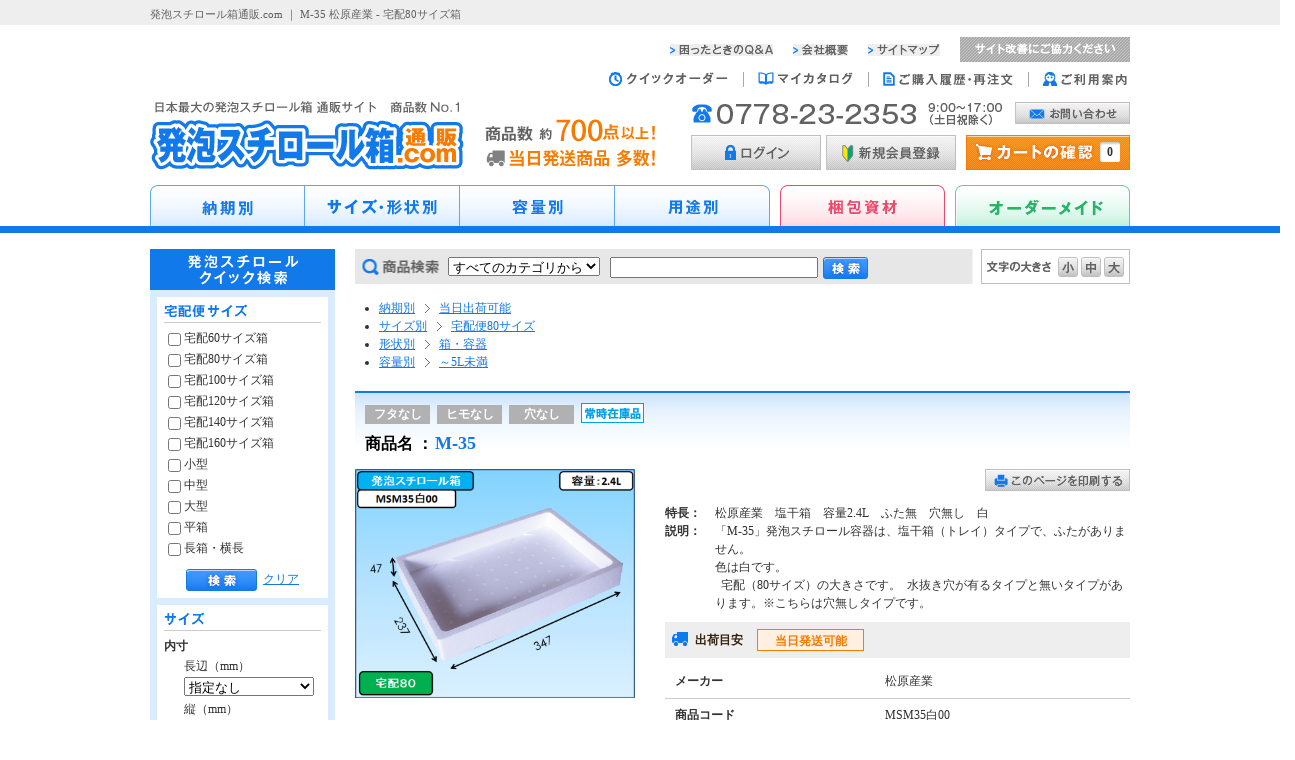

--- FILE ---
content_type: text/html;charset=UTF-8
request_url: https://eps-box.com/c11-c2101-pm132.html
body_size: 93119
content:
<?xml version="1.0" encoding="UTF-8"?>
<!DOCTYPE html PUBLIC "-//W3C//DTD XHTML 1.0 Transitional//EN" "http://www.w3.org/TR/xhtml1/DTD/xhtml1-transitional.dtd">
<html xmlns="http://www.w3.org/1999/xhtml" lang="ja" xml:lang="ja">
				







<head>
<meta http-equiv="Content-Type" content="text/html; charset=utf-8" />
<meta http-equiv="Content-Style-Type" content="text/css" />
<meta http-equiv="Content-Script-Type" content="text/javascript" />
<meta name="keywords" content="M-35,松原産業,サイズ,形状別,鮮魚用,発泡スチロール箱,発泡,通信販売,サイト" />
<meta name="description" content="発泡スチロール箱通販.com は、M-35 松原産業 - サイズ・形状別 - 宅配80サイズ箱サイズ箱で選べる発泡スチロール箱の宅配サイズ、鮮魚用等の既製品の品揃え約400アイテムを揃える通信販売サイトです。" />
<meta property="og:title" content="M-35 松原産業 - 宅配80サイズ箱" />
<meta property="og:description" content="発泡スチロール箱通販.com は、M-35 松原産業 - サイズ・形状別 - 宅配80サイズ箱サイズ箱で選べる発泡スチロール箱の宅配サイズ、鮮魚用等の既製品の品揃え約400アイテムを揃える通信販売サイトです。" />
<title>発泡スチロール箱通販.com | M-35 松原産業 - 宅配80サイズ箱</title>
<link href="css2/common.css" rel="stylesheet" type="text/css" />
<link href="css2/second.css" rel="stylesheet" type="text/css" />
<link href="css2/product_detail.css" rel="stylesheet" type="text/css" />
<link href="css2/print.css" rel="stylesheet" type="text/css" media="print" />
<link rel="alternate stylesheet" href="css2/fontsize_s.css" type="text/css" title="fontsizeS" />
<link rel="alternate stylesheet" href="css2/fontsize_l.css" type="text/css" title="fontsizeL" />
<link rel="alternate stylesheet" href="css2/fontsize_m.css" type="text/css" title="fontsizeM" />
				
	 <!-- Google tag (gtag.js) -->
<script async src="https://www.googletagmanager.com/gtag/js?id=G-4R8ET4QS6L"></script>
<script>
  window.dataLayer = window.dataLayer || [];
  function gtag(){dataLayer.push(arguments);}
  gtag('js', new Date());

  gtag('config', 'G-4R8ET4QS6L');
</script>

<link href="https://use.fontawesome.com/releases/v5.6.1/css/all.css" rel="stylesheet">

<script type="text/javascript" src="js/jquery-1.10.1.min.js"></script>
<script async="async" type="text/javascript" src="js/rollover.js"></script>
<script async="async" type="text/javascript" src="js/formlib.js" charset="UTF-8"></script>
<script async="async" type="text/javascript" src="js/ec-next.js"></script>
<script async="async" type="text/javascript" src="js/jcarousellite_1.0.1.js"></script>
	<script type="text/javascript">
	<!--
	var ACTION_ENABLED = true;
	$(function(){
		ACTION_ENABLED = true;	// history.back対策
		if(window.onunload == null) window.onunload = function(){}	// firefox, safariでのhistory.back対策

		$("#frmpi").submit(function(){
			cart_in("frmpi");
			return false;
		});

		//追加フォーム 切り替え ここから
		var additionalOnOffSpeed = 0;
		$("#frmpi").find("[name=sub_id]").change(function(){
			var subId = $(this).val();

			if($("#additionalFormArea").html() == ""){
				$("#additionalFormArea").hide();
				$("#additionalFormArea" + subId).children().clone(true).appendTo("#additionalFormArea");
				$("#additionalFormArea").slideDown(additionalOnOffSpeed);
			}else{
				$("#additionalFormArea").slideUp(additionalOnOffSpeed, function(){
					$("#additionalFormArea").html("");
					$("#additionalFormArea" + subId).children().clone(true).appendTo("#additionalFormArea");
					$("#additionalFormArea").slideDown(additionalOnOffSpeed);
				});
			}
			additionalOnOffSpeed = "normal";
		});
		$("#frmpi").find("[name=sub_id]").change();
		//追加フォーム 切り替え ここまで



	});
	function cart_in(frm_id){
		if(ACTION_ENABLED == false){
			return false;
		}
		ACTION_ENABLED = false;
		var formObj = document.getElementById(frm_id);

		var msg = "";

		msg += NumericChecker(formObj.num,"数量","");
		if (msg != "") {
			alert(msg);
			ACTION_ENABLED = true;
			return false;
		} else if (formObj.num.value == 0) {
			alert("購入個数を正しく入れて下さい。");
			ACTION_ENABLED = true;
			return false;
		} else {
			var max = 10000;
					if (formObj.num.value > max) {
				alert(max+"個以上は一度にご購入できません。");
				ACTION_ENABLED = true;
				return false;
			}
		}
		formObj.action = "step1";
		formObj.cmd.value = "";
			var params = $("#"+frm_id).serialize();
	jQuery.ajax({
		'type': 'POST',
		'dataType': 'json',
		'url': 'API/AddCart',
		'data':params,
		'success': function(json) {
			formObj.num.value = 1;
			alert(json.message);
			if( typeof viewCartProductCount == "function") {
				viewCartProductCount();
			}
					ACTION_ENABLED = true;
		},
		'error': function(json) {
			alert("カート追加に失敗しました。");
			ACTION_ENABLED = true;
		}
	});
			return true;
	}

	//-->
	</script>
	<script type="text/javascript" src="js2/minmax.js"></script>
	<style type="text/css">
	.imagesize-osusume{
		max-height: 113px;
		max-width: 113px;
	}
	.imagesize-detail{
		max-height: 280px;
		max-width: 280px;
	}
	.minmax-thumbnail {
	  max-width:88px;
	  max-height:88px;
	}
	</style>
 <script type="text/javascript" src="js/jquery-migrate-1.2.1.min.js"></script>
<script type="text/javascript" src="js/jquery.ajaxQueue.js"></script>
<script type="text/javascript">
jQuery(function(){

	var ACTION_ENABLED_LOCAL = true;
	var loadingHtml = jQuery("#loadinghtml").html();
	var defaultPage = 1;	// ページロード時のpage

	$(".ajaxForm").each(function(){
		var jQueryform = $(this);
		defaultPage = jQueryform.find("[name=page]").val();
		getList(defaultPage, jQueryform);
	});


	function getList(page, jQueryform){
//		if(ACTION_ENABLED_LOCAL == false) return false;
//		ACTION_ENABLED_LOCAL = false;

		page = parseInt(page);
		jQueryform.find("[name=page]").val(page);


		jQueryform.parents(".othergoods").find(".list_body_box").html(loadingHtml);

		var params = jQueryform.serialize();
		jQuery.ajaxQueue({
			url : './API/GetProductList',
			type: "POST",
			cache: false,
			data: params,
			dataType: "html"
		}).done(function(html){
			jQueryform.parents(".othergoods").find(".list_body_box").html(html);
			ACTION_ENABLED_LOCAL = true;
		}).fail(function(request){
			ACTION_ENABLED_LOCAL = true;
		});
	}
});

var checkFlg = true;

// カートに一括で入れる
function inCartAll(formId) {
	if(ACTION_ENABLED == false){
		return false;
	}
	ACTION_ENABLED = false;
	var isError = true;
	jQuery.each($("#"+formId).find('input[name="num"]'), function(){
		if($(this).val() > 0){
			isError = false;
		}
	});
	if(isError){
		alert("商品個数を正しく入力して下さい。");
		ACTION_ENABLED = true;
		return false;
	}
	checkFlg = false;
	var params = $("#"+formId).serialize();

	jQuery.ajax({
		'type': 'POST',
		'dataType': 'json',
		'url': 'API/AddCart',
		'data':params,
		'success': function(json) {
			$("#form").find('input[name="num"]').val("")
			alert(json.message);
			if( typeof viewCartProductCount == "function") {
				viewCartProductCount();
			}
			checkFlg = true;
			ACTION_ENABLED = true;
		},
	    'error': function(json) {
	    	alert("カート追加に失敗しました。");
			checkFlg = true;
			ACTION_ENABLED = true;
	    }
	});
}

</script>
 <meta name="viewport" content="width=device-width, initial-scale=1, minimum-scale=1, maximum-scale=1, user-scalable=yes">
<link href="css2/sp.css" rel="stylesheet" type="text/css" />
<script type="text/javascript">
$(function(){
	$("#showCommentDetail").click(function(){
		$("#commentDetail").show();
		$(this).hide();
	});
});
</script>
</head>

<body>
	<div id="container">


<!---->

		<div id="header" class="clearfix">

			<div id="head_top" class="clearfix">
				<h1 id="toptext">発泡スチロール箱通販.com ｜ M-35 松原産業 - 宅配80サイズ箱</h1>

				
            <!-- ドロワーメニュー ここから -->
			<script>
            $(function(){
                $(".menu-btn").click(function(){
                    $(".sp-menu").slideToggle(200);
                });
                $(".sp-menu li a").click(function(){
                    $(".sp-menu").css({display:"none"});
                });
            });
            </script>            
            
            <div class="head-bar sp">
            
            	<!---->
				<div id="logoBox" class="clearfix">
					<p id="logo">
													<a href="https://eps-box.com/"><img src="images2/common/header/logo.jpg" width="314" height="69" alt="発泡スチロール箱通販.com" /></a>
									</p>
                    <div id="cart_area">
						<a href="step1?cmd=top"><img src="images2/common/header/t_menu_cart_sp.png" alt="カートの確認" /><span class="cart_in">&nbsp;0</span></a>
                    </div>

				</div>
				<!---->
                

                <a class="menu-btn">
                    <span></span>
                    <span></span>
                    <span></span>
                </a>
                
            </div>
            
            <!-- アピール画像 -->
            <div id="appeal_area" class="sp">
				<img src="images2/common/header/appeal_sp.jpg" alt="商品数約600点以上！当日配送商品多数！" />
            </div>
            
            <!-- アピール画像 ここまで -->
               
            
            <div id="telh" class="clearfix sp">
                <p id="tel_time"><a href="tel:0778232353"><img src="images2/common/header/tel_time.jpg" width="311" height="22" alt="0778-23-2353 9:00～17:00（土日祝除く）" /></a></p>
                <p id="t_mail" class="hover2"><a href="contact"><img src="images2/common/header/t_menu_mail.jpg" width="115" height="22" alt="メールでのお問い合わせ" /></a></p>
            </div>
            
            
            <div id="searchsize" class="clearfix">
                <div id="search" class="clearfix sp">

                <!---->
                <!---->

<script type="text/javascript">
$(function(){
	var isInit = false;
	$("#searchBox").find(".searchType").change(function(){
		var type = $(this).val();
		var value = $(this).find(":selected").data("searchkw");
		$("#word").prop("name", type);
		if(isInit == false){
			$("#word").val(value);
			isInit = true;
		}
	});
	$("#searchBox").find(".searchType").change();

		$("#headerSearch").submit(function(){
		org=document.charset;
		document.charset='UTF-8';
		$("#copy_from_ref_search_cond").html("");
		$("#Quicksearch" ).clone(true).appendTo("#copy_from_ref_search_cond");
		if($("#searchBox").find(".searchType").val()=='comment') {
			$('#listcomment').val($("#word").val());
			$('#recommend').val($("#word").val());
			$('#productExt1').val($("#word").val());
			$('#productExt2').val($("#word").val());
			$('#productExt3').val($("#word").val());
			$('#productExt4').val($("#word").val());
			$('#productExt5').val($("#word").val());
		}
		document.charset=org;			return true;
	});
	});
</script>

	<form id="headerSearch" name="search_form" action="search" method="get">
	<dl id="searchBox" class="clearfix">
	<dt id="categoryBox">
	<input type="hidden" name="cmd" value="search" />
	<input type="hidden" name="listcomment" value="" id="listcomment" />
	<input type="hidden" name="recommend" value="" id="recommend" />
	<input type="hidden" name="productExt1" value="" id="productExt1" />
	<input type="hidden" name="productExt2" value="" id="productExt2" />
	<input type="hidden" name="productExt3" value="" id="productExt3" />
	<input type="hidden" name="productExt4" value="" id="productExt4" />
	<input type="hidden" name="productExt5" value="" id="productExt5" />
	<input type="hidden" name="search_group_count" value="1" id="search_group_count" />
	<input type="hidden" name="search_group_0" value="comment,listcomment,recommend,productExt1,productExt2,productExt3,productExt4,productExt5" id="search_group_0" />
	<select class="searchType pc"> <!--PC用-->
		<option value='kw' data-searchkw=""  selected='selected'>すべてのカテゴリから</option>

		<option value="item_name" data-searchkw="" >商品名</option>
		<option value="maker" data-searchkw="" >メーカー</option>
		<option value="product_no" data-searchkw="" >商品コード</option>
		<option value="comment" data-searchkw="" >商品説明</option>


	</select>
    
	<select class="searchType sp"> <!--SP用-->
		<option value='kw' data-searchkw=""  selected='selected'>全カテゴリから</option>

		<option value="item_name" data-searchkw="" >商品名</option>
		<option value="maker" data-searchkw="" >メーカー</option>
		<option value="product_no" data-searchkw="" >商品コード</option>
		<option value="comment" data-searchkw="" >商品説明</option>


	</select>

	</dt>
	<dd id="searchbox">
	<input type="text" name="kw" value="" id="word" />
	<input type="image" name="search" src="images2/common/search/btn_search.jpg" width="45" height="22" alt="検索" id="search_bt" />
	</dd>
	</dl>
	<div style="display:none;" id="copy_from_ref_search_cond"></div>
	</form>
	                <!---->

                </div>
            </div>          
            
            <ul class="sp-menu sp">
                <li><a href="category_delivery.html">納期別</a></li>
                <li><a href="category_size.html">サイズ・形状別</a></li>
                <li><a href="category_capacity.html">容量別</a></li>
                <li><a href="category_use.html">用途別</a></li>
                <li><a href="category_konpou1.html">梱包資材</a></li>
                <li><a href="category_ordermade.html">オーダーメイド</a></li>
                <li><a href="member_login">ログイン</a></li>
                <li><a href="member_entry">新規会員登録</a></li>
                <li><a href="step1?cmd=top">カートの確認</a></li>
                <li><a href="guide_about.html">ご利用案内</a></li>
                <li><a href="guide_faq">困ったときのＱ＆Ａ</a></li>
                <li><a href="guide_company.html">会社概要</a></li>
                <li><a href="guide_sitemap.html">サイトマップ</a></li>
                <li><a href="contact">お問い合わせ</a></li>
            </ul>
            <!-- ドロワーメニュー ここまで -->


				<!--会社概要・サイトマップ・サイト改善にご協力くださいここから-->
				<div id="head_naviBox" class="clearfix">
					<ul id="head_navi" class="clearfix">
						<li id="profile"><a href="guide_faq"><img src="images2/common/header/qa.jpg" width="103" height="12" alt="困ったときのQ&amp;A" /></a></li>
						<li id="profile_c"><a href="guide_company.html"><img src="images2/common/header/profile.jpg" width="55" height="12" alt="会社概要" /></a></li>
						<li id="sitemap"><a href="guide_sitemap.html"><img src="images2/common/header/sitemap.jpg" width="72" height="12" alt="サイトマップ" /></a></li>
					</ul>
					<p class="hover" id="improvement"><a href="contact"><img src="images2/common/header/improvement.jpg" width="170" height="25" alt="サイト改善にご協力ください" /></a></p>
				</div>
				<!--会社概要・サイトマップ・サイト改善にご協力くださいここまで-->

				<!--ロゴ・tel･上のメニュー等ここから ※pc用-->
				<div id="top_navi" class="clearfix pc">
					<ul class="clearfix hover">
						<li id="menu_quick"><a href="quick_order"><img src="images2/common/header/menu_quick.jpg" width="119" height="15" alt="クイックオーダー" /></a></li>
						<li id="menu_mycatalog"><a href="member_mylist"><img src="images2/common/header/menu_mycatalog.jpg" width="95" height="15" alt="マイカタログ" /></a></li>
						<li id="menu_history"><a href="member_purchase_log"><img src="images2/common/header/menu_history.jpg" width="130" height="15" alt="ご購入履歴・再注文" /></a></li>
												<li id="menu_guidance"><a href="guide_about.html"><img src="images2/common/header/menu_guidance.jpg" width="84" height="15" alt="ご利用案内" /></a></li>
					</ul>
				</div>
			</div>

			<div id="headBox" class="clearfix">
				<!---->
				<div id="logoBox" class="clearfix">
					<p id="logo">
													<a href="https://eps-box.com/"><img src="images2/common/header/logo.jpg" width="314" height="69" alt="発泡スチロール箱通販.com" /></a>
									</p>
					<p id="appeal"><img src="images2/common/header/appeal.jpg" width="170" height="66" alt="" /></p>
				</div>
				<!---->

				<!--ロゴ・tel･上のメニュー等ここから ※sp用
				<div id="top_navi" class="clearfix sp">
					<ul class="clearfix hover">
						<li id="menu_quick"><a href="quick_order"><img src="images2/common/header/menu_quick.jpg" width="119" height="15" alt="クイックオーダー" /></a></li>
						<li id="menu_mycatalog"><a href="member_mylist"><img src="images2/common/header/menu_mycatalog.jpg" width="95" height="15" alt="マイカタログ" /></a></li>
						<li id="menu_history"><a href="member_purchase_log"><img src="images2/common/header/menu_history.jpg" width="130" height="15" alt="ご購入履歴・再注文" /></a></li>
												<li id="menu_guidance"><a href="guide_about.html"><img src="images2/common/header/menu_guidance.jpg" width="84" height="15" alt="ご利用案内" /></a></li>
					</ul>
				</div>
				ロゴ・tel･上のメニュー等ここから ※sp用-->



<!--　ガイドボタン　※イメージ改行禁止　-->
<script type="text/javascript" src="js/jquery-1.10.1.min.js"></script>
<script type="text/javascript">
$(function(){
	viewCartProductCount();
});
function viewCartProductCount() {
	if( $(".cart_in") != null ) {
		if ( jQuery.fn.jquery >= "1.8" ) {
			jQuery.ajax({
				url: "API/GetProductCountInCart",
				type: "POST",
				cache: false,
				dataType: "json"
			}).done(function(data){
				var product_count = 0;
				var product_price = "";
				if ( data.ret.product_count ) {
					product_count = data.ret.product_count;
				}
				if ( data.ret.product_price ) {
					product_price = data.ret.product_price;
				}
				$(".cart_in").html("&nbsp;" + product_count + "");
				if (product_count > 0){
					$("#view_cart_product_price").html(product_count+"点：" + product_price + "円");
				} else {
					$("#view_cart_product_price").html("");
				}
			}).fail(function(data){
				$(".cart_in").html("&nbsp;0");
				$("#view_cart_product_price").html("");
			});
		} else {
			jQuery.ajax({
				url: "API/GetProductCountInCart",
				type: "POST",
				cache: false,
				dataType: "json",
				success: function(data){
					var product_count = 0;
					var product_price = "";
					if ( data.ret.product_count ) {
						product_count = data.ret.product_count;
					}
					if ( data.ret.product_price ) {
						product_price = data.ret.product_price;
					}
					$(".cart_in").html("&nbsp;" + product_count + "");
					if (product_count > 0){
						$("#view_cart_product_price").html(product_count+"点：" + product_price + "円");
					} else {
						$("#view_cart_product_price").html("");
					}
				},
				error: function(data){
					$(".cart_in").html("&nbsp;0");
					$("#view_cart_product_price").html("");
				}
			});
		}
	}
}
</script>


				<div id="topRbox" class="pc">
					<!--TELここから-->
					<div id="telh" class="clearfix">
						<p id="tel_time"><a href="tel:0778232353"><img src="images2/common/header/tel_time.jpg" width="311" height="22" alt="0778-23-2353 9:00～17:00（土日祝除く）" /></a></p>
						<p id="t_mail" class="hover2"><a href="contact"><img src="images2/common/header/t_menu_mail.jpg" width="115" height="22" alt="メールでのお問い合わせ" /></a></p>
					</div>
					<div id="top">
						<ul id="topmenu" class="clearfix hover2">
			                    <!---->
							<li class="login"><a href="member_login"><img src="images2/common/header/t_menu_login.jpg" width="130" height="35" alt="ログイン" /></a></li>
							<li class="new"><a href="member_entry"><img src="images2/common/header/t_menu_new.jpg" width="130" height="35" alt="新規会員登録" /></a></li>
                    <!---->
										<li class="cart"><a href="step1?cmd=top"><img src="images2/common/header/t_menu_cart.jpg" width="164" height="35" alt="カートの確認" /></a><span class="cart_in">&nbsp;0</span></li>
						</ul>
					</div>
				</div>
			</div>
			<!--ロゴ・tel･上のメニュー等ここまで-->

			<!--メニューここから-->
			<div id="menu">
				<ul class="clearfix">
					<li class="delivery"><a href="category_delivery.html"><img src="images2/common/menu/m_delivery.jpg" width="155" height="41" alt="納期別" /></a></li>
					<li class="size"><a href="category_size.html"><img src="images2/common/menu/m_size.jpg" width="155" height="41" alt="サイズ・形状別" /></a></li>
					<li class="capacity"><a href="category_capacity.html"><img src="images2/common/menu/m_capacity.jpg" width="155" height="41" alt="容量別" /></a></li>
					<li class="use"><a href="category_use.html"><img src="images2/common/menu/m_use.jpg" width="155" height="41" alt="用途別" /></a></li>
					<li class="konpou"><a href="category_konpou1.html"><img src="images2/common/menu/m_konpou.jpg" width="165" height="41" alt="梱包資材" /></a></li>
					<li class="order"><a href="category_ordermade.html"><img src="images2/common/menu/m_order.jpg" width="175" height="41" alt="オーダーメイド" /></a></li>
				</ul>
			</div>
			<!--メニューここまで-->
            
            
            

		</div>
<!---->


		<!--コンテンツエリアここから-->
		<div id="contents" class="clearfix">

<!---->
<div class="pc">
			<div id="left">
				<h3 class="pc"><img src="images2/common/left/t_quick.jpg" width="185" height="41" alt="発泡スチロールクイック検索" /></h3>
				<h3 class="sp">発泡スチロールクイック検索</h3>

                        						<form class="search" action="search" method="get" name="frmcond" id="frmcond">
			<input type="hidden" value="" name="kw" />
			<input type="hidden" name="cmd" value="search" />

																																																																																												



				<!--クイック検索ここから-->
				<div id="Quicksearch">
           <input type="hidden" value="" name="categ1" />
           <input type="hidden" value="" name="categ2" />

<script type="text/javascript">
<!--
var ACTION_ENABLED = true;
$(function() {
	ACTION_ENABLED = true;	// history.back対策
	if(window.onunload == null) window.onunload = function(){}	// firefox, safariでのhistory.back対策
	$(document).on("click", "#all_check1", function(){
		$("#quickBox1 :checkbox:checked").prop("checked", "");
	});
	$(document).on("click", "#all_check2", function(){
		$("#quickBox2 select").prop('selectedIndex', 0);
	});
	$(document).on("click", "#all_check3", function(){
		$("#quickBox3 :checkbox:checked").prop("checked", "");
	});
	$(document).on("click", "#all_check4", function(){
		$("#quickBox4 :checkbox:checked").prop("checked", "");
	});
});
//-->
</script>
					<div class="quickBox">
						<h4><img src="images2/common/left/takuhaisize.jpg" width="84" height="13" alt="宅配便サイズ" /></h4>
						<ul id="quickBox1">
							<li><label for="takuhaiinput1"><input id="takuhaiinput1" name="ref_sub_ext1" value="宅配60サイズ箱" type="checkbox" />宅配60サイズ箱</label></li>
							<li><label for="takuhaiinput2"><input id="takuhaiinput2" name="ref_sub_ext1" value="宅配80サイズ箱" type="checkbox" />宅配80サイズ箱</label></li>
							<li><label for="takuhaiinput3"><input id="takuhaiinput3" name="ref_sub_ext1" value="宅配100サイズ箱" type="checkbox" />宅配100サイズ箱</label></li>
							<li><label for="takuhaiinput4"><input id="takuhaiinput4" name="ref_sub_ext1" value="宅配120サイズ箱" type="checkbox" />宅配120サイズ箱</label></li>
							<li><label for="takuhaiinput5"><input id="takuhaiinput5" name="ref_sub_ext1" value="宅配140サイズ箱" type="checkbox" />宅配140サイズ箱</label></li>
							<li><label for="takuhaiinput6"><input id="takuhaiinput6" name="ref_sub_ext1" value="宅配160サイズ箱" type="checkbox" />宅配160サイズ箱</label></li>
							<li><label for="takuhaiinput7"><input id="takuhaiinput7" name="reflk_sub_ext12" value="101" type="checkbox" />小型</label></li>
							<li><label for="takuhaiinput8"><input id="takuhaiinput8" name="reflk_sub_ext12" value="102" type="checkbox" />中型</label></li>
							<li><label for="takuhaiinput9"><input id="takuhaiinput9" name="reflk_sub_ext12" value="103" type="checkbox" />大型</label></li>
							<li><label for="takuhaiinput10"><input id="takuhaiinput10" name="reflk_sub_ext12" value="104" type="checkbox" />平箱</label></li>
							<li><label for="takuhaiinput11"><input id="takuhaiinput11" name="reflk_sub_ext12" value="105" type="checkbox" />長箱・横長</label></li>

						</ul>
						<p class="bt_quicksearch"><a href="javascript:void(0);" onclick="document.frmcond.submit(); return false;" onkeypress=""><img src="images2/common/left/bt_search_l.jpg" width="71" height="22" alt="検索" /></a>
&nbsp;<a href="javascript:void(0);" id="all_check1" >クリア</a></p>
					</div>


					<div class="quickBox">
						<h4><img src="images2/common/left/size.jpg" width="41" height="13" alt="サイズ" /></h4>
						<ul id="quickBox2">
							<li class="size_text">内寸
								<dl class="size_list">
									<dt>長辺（mm）</dt>
									<dd>
									<select name="ref_sub_ext2">
										<option value="" selected="selected">指定なし</option>
										<option value="～100" >～100</option>
										<option value="101～200">101～200</option>
										<option value="201～300">201～300</option>
										<option value="301～400">301～400</option>
										<option value="401～500">401～500</option>
										<option value="501～">501～</option>
									</select>
									</dd>

									<dt>縦（mm）</dt>
									<dd>
									<select name="ref_sub_ext3">
										<option value="" selected="selected">指定なし</option>
										<option value="～100" >～100</option>
										<option value="101～200">101～200</option>
										<option value="201～300">201～300</option>
										<option value="301～400">301～400</option>
										<option value="401～500">401～500</option>
										<option value="501～">501～</option>
									</select>
									</dd>

									<dt>深さ（mm）</dt>
									<dd>
									<select name="ref_sub_ext4">
										<option value="" selected="selected">指定なし</option>
										<option value="～50" >～50</option>
										<option value="51～100">51～100</option>
										<option value="101～125">101～125</option>
										<option value="126～180">126～180</option>
										<option value="181～250">181～250</option>
										<option value="251～">251～</option>
									</select>
									</dd>
								</dl>
							</li>

							<li class="size_text">外寸
								<dl class="size_list">
									<dt>長辺（mm）</dt>
									<dd>
									<select name="ref_sub_ext5">
										<option value="" selected="selected">指定なし</option>
										<option value="～100" >～100</option>
										<option value="101～200">101～200</option>
										<option value="201～300">201～300</option>
										<option value="301～400">301～400</option>
										<option value="401～500">401～500</option>
										<option value="501～">501～</option>
									</select>
									</dd>

									<dt>縦（mm）</dt>
									<dd>
									<select name="ref_sub_ext6">
										<option value="" selected="selected">指定なし</option>
										<option value="～100" >～100</option>
										<option value="101～200">101～200</option>
										<option value="201～300">201～300</option>
										<option value="301～400">301～400</option>
										<option value="401～500">401～500</option>
										<option value="501～">501～</option>
									</select>
									</dd>

									<dt>深さ（mm）</dt>
									<dd>
									<select name="ref_sub_ext7">
										<option value="" selected="selected">指定なし</option>
										<option value="～50" >～50</option>
										<option value="51～100">51～100</option>
										<option value="101～125">101～125</option>
										<option value="126～180">126～180</option>
										<option value="181～250">181～250</option>
										<option value="251～">251～</option>
									</select>
									</dd>
								</dl>
							</li>
						</ul>
						<p class="bt_quicksearch"><a href="javascript:void(0);" onclick="document.frmcond.submit(); return false;" onkeypress=""><img src="images2/common/left/bt_search_l.jpg" width="71" height="22" alt="検索" /></a>
&nbsp;<a href="javascript:void(0);" id="all_check2">クリア</a></p>
					</div>

					<div class="quickBox">
						<h4><img src="images2/common/left/youryou.jpg" width="28" height="13" alt="宅配便サイズ" /></h4>
						<ul id="quickBox3">
							<li><label for="youryou1"><input id="youryou1" name="ref_sub_ext8" value="5L未満" type="checkbox"  />～5L未満</label></li>
							<li><label for="youryou2"><input id="youryou2" name="ref_sub_ext8" value="5L以上～15L未満" type="checkbox"  />5L以上～15L未満</label></li>
							<li><label for="youryou3"><input id="youryou3" name="ref_sub_ext8" value="15L以上～30L未満" type="checkbox"  />15L以上～30L未満</label></li>
							<li><label for="youryou4"><input id="youryou4" name="ref_sub_ext8" value="30L以上～45L未満" type="checkbox"  />30L以上～45L未満</label></li>
							<li><label for="youryou5"><input id="youryou5" name="ref_sub_ext8" value="45L以上" type="checkbox"  />45L以上～</label></li>
						</ul>
						<p class="bt_quicksearch"><a href="javascript:void(0);" onclick="document.frmcond.submit(); return false;" onkeypress=""><img src="images2/common/left/bt_search_l.jpg" width="71" height="22" alt="検索" /></a>
&nbsp;<a href="javascript:void(0);" id="all_check3">クリア</a></p>
					</div>

					<div class="quickBox_last">
						<h4><img src="images2/common/left/keijyou.jpg" width="28" height="13" alt="形状" /></h4>
						<ul id="quickBox4">
							<li><label for="keijyou1"><input id="keijyou1" name="ref_sub_ext9" value="箱・容器" type="checkbox" />箱・容器</label></li>
							<li><label for="keijyou2"><input id="keijyou2" name="ref_sub_ext9" value="板" type="checkbox" />板</label></li>
							<li><label for="keijyou3"><input id="keijyou3" name="ref_sub_ext9" value="四角" type="checkbox" />四角</label></li>
							<li><label for="keijyou4"><input id="keijyou4" name="ref_sub_ext9" value="丸・球" type="checkbox" />丸・球</label></li>
							<li><label for="keijyou5"><input id="keijyou5" name="ref_sub_ext9" value="円柱・円すい" type="checkbox" />円柱・円すい</label></li>
							<li><label for="keijyou6"><input id="keijyou6" name="ref_sub_ext9" value="多角形　等" type="checkbox" />多角形　等</label></li>
							<li><label for="keijyou7"><input id="keijyou7" name="ref_sub_ext9" value="文字" type="checkbox" />文字</label></li>
						</ul>
						<p class="bt_quicksearch"><a href="javascript:void(0);" onclick="document.frmcond.submit(); return false;" onkeypress=""><img src="images2/common/left/bt_search_l.jpg" width="71" height="22" alt="検索" /></a>
&nbsp;<a href="javascript:void(0);" id="all_check4">クリア</a></p>
					</div>

				</div>
				</form>
				<!--クイック検索ここまで-->

				<div class="pc">
				<!--メーカー・ブランドから探す ここから-->
				<div id="searchBtn" class="hover2">
					<p id="bt_refrigerant" class="hover"><a href="category_refrigerant.html"><img src="images2/common/left/bt_refrigerant.jpg" width="185" height="38" alt="梱包資材" /></a></p>
					<p id="bt_toujitsu"><a href="c11-c2101.html"><img src="images2/common/left/bt_today.jpg" width="185" height="38" alt="当日出荷可能商品" /></a></p>
				</div>
				<!--メーカー・ブランドから探す ここまで-->







				<!---->
						<div class="calendar">
					<h3><img src="images2/common/left/calendar.jpg" width="185" height="25" alt="営業日カレンダー" /></h3>
										<!--　カレンダーひと月分　-->
											<p class="date">2026年1月</p>
					<table cellpadding="0" cellspacing="0" summary="2026年1月の休業日は1日、2日、3日、4日、10日、11日、12日、17日、18日、24日、25日、31日です。">
						<tr>
							<th class="sun">日</th>
							<th>月</th>
							<th>火</th>
							<th>水</th>
							<th>木</th>
							<th>金</th>
							<th class="sat">土</th>
						</tr>
																		<tr>
																	<td>&nbsp;</td>
																						<td>&nbsp;</td>
																						<td>&nbsp;</td>
																						<td>&nbsp;</td>
																												<td><p class="holiday">1</p></td>
																																		<td><p class="holiday">2</p></td>
																																		<td><p class="holiday">3</p></td>
																					</tr>
															<tr>
																							<td><p class="holiday">4</p></td>
																																		<td>5</td>
																																		<td>6</td>
																																		<td>7</td>
																																		<td>8</td>
																																		<td>9</td>
																																		<td><p class="holiday">10</p></td>
																					</tr>
															<tr>
																							<td><p class="holiday">11</p></td>
																																		<td><p class="holiday">12</p></td>
																																		<td>13</td>
																																		<td>14</td>
																																		<td>15</td>
																																		<td>16</td>
																																		<td><p class="holiday">17</p></td>
																					</tr>
															<tr>
																							<td><p class="holiday">18</p></td>
																																		<td>19</td>
																																		<td>20</td>
																																		<td>21</td>
																																		<td>22</td>
																																		<td>23</td>
																																		<td><p class="holiday">24</p></td>
																					</tr>
															<tr>
																							<td><p class="holiday">25</p></td>
																																		<td>26</td>
																																		<td>27</td>
																																		<td>28</td>
																																		<td>29</td>
																																		<td>30</td>
																																		<td><p class="holiday">31</p></td>
																					</tr>
								</table>
								<!--　カレンダーひと月分　-->
											<p class="date">2026年2月</p>
					<table cellpadding="0" cellspacing="0" summary="2026年2月の休業日は1日、7日、8日、11日、14日、15日、21日、22日、23日、28日です。">
						<tr>
							<th class="sun">日</th>
							<th>月</th>
							<th>火</th>
							<th>水</th>
							<th>木</th>
							<th>金</th>
							<th class="sat">土</th>
						</tr>
																		<tr>
																							<td><p class="holiday">1</p></td>
																																		<td>2</td>
																																		<td>3</td>
																																		<td>4</td>
																																		<td>5</td>
																																		<td>6</td>
																																		<td><p class="holiday">7</p></td>
																					</tr>
															<tr>
																							<td><p class="holiday">8</p></td>
																																		<td>9</td>
																																		<td>10</td>
																																		<td><p class="holiday">11</p></td>
																																		<td>12</td>
																																		<td>13</td>
																																		<td><p class="holiday">14</p></td>
																					</tr>
															<tr>
																							<td><p class="holiday">15</p></td>
																																		<td>16</td>
																																		<td>17</td>
																																		<td>18</td>
																																		<td>19</td>
																																		<td>20</td>
																																		<td><p class="holiday">21</p></td>
																					</tr>
															<tr>
																							<td><p class="holiday">22</p></td>
																																		<td><p class="holiday">23</p></td>
																																		<td>24</td>
																																		<td>25</td>
																																		<td>26</td>
																																		<td>27</td>
																																		<td><p class="holiday">28</p></td>
																					</tr>
								</table>
							<p class="closed"><span>■</span>&nbsp;定休日</p>
					<p class="closed">&#22303;&#26085;&#31069;&#12399;&#12362;&#20241;&#12415;&#12392;&#12394;&#12426;&#12414;&#12377;&#12290;</p>
				</div>
					<!---->

<!--右キャンペーン情報ここから-->
	<!--右キャンペーン情報ここまで-->

</div> <!--カレンダーpc用-->
			</div><!--left END-->
</div>
<!---->

			<!--メインコンテンツ　ここから-->
			<div id="maincontents" class="clearfix">
			<div id="searchsize" class="clearfix">
				<!--検索ここから-->
				<div id="search" class="clearfix">

<!---->
<!---->

<script type="text/javascript">
$(function(){
	var isInit = false;
	$("#searchBox").find(".searchType").change(function(){
		var type = $(this).val();
		var value = $(this).find(":selected").data("searchkw");
		$("#word").prop("name", type);
		if(isInit == false){
			$("#word").val(value);
			isInit = true;
		}
	});
	$("#searchBox").find(".searchType").change();

		$("#headerSearch").submit(function(){
		org=document.charset;
		document.charset='UTF-8';
		$("#copy_from_ref_search_cond").html("");
		$("#Quicksearch" ).clone(true).appendTo("#copy_from_ref_search_cond");
		if($("#searchBox").find(".searchType").val()=='comment') {
			$('#listcomment').val($("#word").val());
			$('#recommend').val($("#word").val());
			$('#productExt1').val($("#word").val());
			$('#productExt2').val($("#word").val());
			$('#productExt3').val($("#word").val());
			$('#productExt4').val($("#word").val());
			$('#productExt5').val($("#word").val());
		}
		document.charset=org;			return true;
	});
	});
</script>

	<form id="headerSearch" name="search_form" action="search" method="get">
	<dl id="searchBox" class="clearfix">
	<dt id="categoryBox">
	<input type="hidden" name="cmd" value="search" />
	<input type="hidden" name="listcomment" value="" id="listcomment" />
	<input type="hidden" name="recommend" value="" id="recommend" />
	<input type="hidden" name="productExt1" value="" id="productExt1" />
	<input type="hidden" name="productExt2" value="" id="productExt2" />
	<input type="hidden" name="productExt3" value="" id="productExt3" />
	<input type="hidden" name="productExt4" value="" id="productExt4" />
	<input type="hidden" name="productExt5" value="" id="productExt5" />
	<input type="hidden" name="search_group_count" value="1" id="search_group_count" />
	<input type="hidden" name="search_group_0" value="comment,listcomment,recommend,productExt1,productExt2,productExt3,productExt4,productExt5" id="search_group_0" />
	<select class="searchType pc"> <!--PC用-->
		<option value='kw' data-searchkw=""  selected='selected'>すべてのカテゴリから</option>

		<option value="item_name" data-searchkw="" >商品名</option>
		<option value="maker" data-searchkw="" >メーカー</option>
		<option value="product_no" data-searchkw="" >商品コード</option>
		<option value="comment" data-searchkw="" >商品説明</option>


	</select>
    
	<select class="searchType sp"> <!--SP用-->
		<option value='kw' data-searchkw=""  selected='selected'>全カテゴリから</option>

		<option value="item_name" data-searchkw="" >商品名</option>
		<option value="maker" data-searchkw="" >メーカー</option>
		<option value="product_no" data-searchkw="" >商品コード</option>
		<option value="comment" data-searchkw="" >商品説明</option>


	</select>

	</dt>
	<dd id="searchbox">
	<input type="text" name="kw" value="" id="word" />
	<input type="image" name="search" src="images2/common/search/btn_search.jpg" width="45" height="22" alt="検索" id="search_bt" />
	</dd>
	</dl>
	<div style="display:none;" id="copy_from_ref_search_cond"></div>
	</form>
	<!---->

				</div>
				<!--検索ここまで-->

				<!--文字の大きさここから-->
				<div id="fontsize">
					<dl id="fontsizebt" class="clearfix">
						<dt><img src="images2/common/fontsize/fontsize.jpg" width="64" height="11" alt="文字の大きさ" /></dt>
							<dd class="fontsizebt2 hover" id="fontS"><a href="javascript:void(0);" onclick="setActiveStyleSheet('fontsizeS'); return false;" onkeypress=""><img src="images2/common/fontsize/font_s.jpg" width="20" height="20" alt="小" /></a></dd>
							<dd class="fontsizebt2 hover" id="fontM"><a href="javascript:void(0);" onclick="setActiveStyleSheet('fontsizeM'); return false;" onkeypress=""><img src="images2/common/fontsize/font_m.jpg" width="20" height="20" alt="中" /></a></dd>
							<dd class="fontsizebt2 hover" id="fontL"><a href="javascript:void(0);" onclick="setActiveStyleSheet('fontsizeL'); return false;" onkeypress=""><img src="images2/common/fontsize/font_l.jpg" width="20" height="20" alt="大" /></a></dd>
					</dl>
				</div>
				<!--文字の大きさここまで-->

			</div>

			<!--パンくずここから-->
			<div id="breadcrumb">
				<ul class="clearfix">
													<li class="bread1 firstbread"><a href="c11.html">納期別</a></li>
													<li><a href="c11-c2101.html">当日出荷可能</a></li>
																								</ul>

													<ul class="clearfix">
									<li class="bread1 firstbread"><a href="category_size.html">サイズ別</a></li>
										<li><a href="list_.html?ref_sub_ext1=%E5%AE%85%E9%85%8D80%E3%82%B5%E3%82%A4%E3%82%BA%E7%AE%B1">宅配便80サイズ</a></li>
									</ul>
																		<ul class="clearfix">
									<li class="bread1 firstbread"><a href="category_size.html">形状別</a></li>
										<li><a href="list_.html?ref_sub_ext9=%E7%AE%B1%E3%83%BB%E5%AE%B9%E5%99%A8">箱・容器</a></li>
									</ul>
																		<ul class="clearfix">
									<li class="bread1 firstbread"><a href="category_size.html">容量別</a></li>
										<li><a href="list_.html?ref_sub_ext8=5L%E6%9C%AA%E6%BA%80">～5L未満</a></li>
									</ul>
					
			</div>
			<!--パンくずここまで-->

				<!--メインここから-->
				<div id="main">

					<!--商品詳細ここから-->
					<div id="detail">
						<div id="goods_nameBox">
								<ul class="icon clearfix">
	<!--フタ・ヒモ・アナアイコンここから-->
	<ul class="siyou_icon">
					<li class="nashi">フタなし</li>
		
					<li class="nashi">ヒモなし</li>
		
					<li class="nashi">穴なし</li>
			</ul>
	<!--フタ・ヒモ・アナアイコンここまで-->



												<li><img src="images2/common/icon_full.jpg" width="63" height="20" alt="常時在庫品" /></li>
			
					

		</ul>
 							<h2 id="goods_name"><dt>商品名&nbsp;：</dt><dd>M-35</dd></h2>
						</div>

					  <div id="detail_Box" class="clearfix">
							<div class="detailP">
																																																								
																								<p id="detailbigP"><img src="/sysimg/ecnext/m35_1.png" alt="M-35" name="changepic" id="changepic" class="imagesize-detail" /></p>
																<ul id="detailminiP" class="clearfix">
																																																																																																																																																																</ul>
							</div>

							<div class="detailT">
								<p class="hover2" id="print"><a href="javascript:print();" class="lnk-print"><img src="images2/product_detail/bt_Print.jpg" width="145" height="22" alt="印刷用ページ" /></a></p>

								<dl id="tokutyo">

									<dt>特長：</dt>
									<dd>
																			松原産業　塩干箱　容量2.4L　ふた無　穴無し　白&nbsp;
																		</dd>

																		<dt>説明：</dt>
									<dd>
																													<p>「M-35」発泡スチロール容器は、塩干箱（トレイ）タイプで、ふたがありません。</p>

																																																<p>色は白です。</p>
&nbsp;
																																							宅配（80サイズ）の大きさです。&nbsp;
																																																																																																									水抜き穴が有るタイプと無いタイプがあります。※こちらは穴無しタイプです。&nbsp;
																																																								&nbsp;
									</dd>
																	</dl>
								<div class="report">
									<dl class="clearfix">
									<dt><img src="images2/product_detail/track.jpg" width="16" height="14" alt="トラック" />出荷目安</dt>
																											<dd class="day3">当日発送可能</dd>
																		</dl>
								</div>
								<dl class="detail_list clearfix">
									<dt class="firstline">メーカー</dt>
									<dd class="firstline">松原産業</dd>
									<dt>商品コード</dt>
									<dd>MSM35白00</dd>
									<dt>品名</dt>
									<dd>M-35</dd>

																																																																																																																																										<dt>梱包数（バラ/ロット）</dt><dd>1 箱/60 箱&nbsp;</dd>
																	</dl>

								<!--カートまわりここから-->
								<div id="cartBox" class="clearfix">
															<form name="frmpi263" id="frmpi263" method="post" action="step1" target="_top">
									<input type="hidden" name="pageurl" value="detail" />
									<input type="hidden" name="cmd" value="" />
																	<input type="hidden" name="product_id" value="132" />
									<input type="hidden" name="sub_id" value="263" />
																		<!--バラ売りの場合-->
																																				<div class="cartin_bara clearfix">
                                    	<div class="clearfix">
                                    	<div class="cart_T clearfix">
											<dl class="goods_price clearfix">
																							<dt>バラ売り販売価格（税別）</dt>
																																		<dd>&yen;130</dd>
																						</dl>
											<dl class="cart_suryo clearfix">
												<dt>数量</dt>
												<dd><input name="num" value="1" size="2" maxlength="5" type="text" /><span class="sp">箱</span></dd>
											</dl>
										</div>
										                                        <div class="cartBt hover2">
											<a href="javascript:void(0);" onclick="cart_in('frmpi263');return false;" onkeypress=""><img src="images2/product_detail/bt_into_cart_l.jpg" width="180" height="37" alt="カートに入れる" /></a>
                                        </div>
											                                        </div>
																							<div style="text-align:right;">※個人宅配送の場合は20個以上はご購入できません。</div>
																			</div>

								</form>
															<form name="frmpi264" id="frmpi264" method="post" action="step1" target="_top">
									<input type="hidden" name="pageurl" value="detail" />
									<input type="hidden" name="cmd" value="" />
																	<input type="hidden" name="product_id" value="132" />
									<input type="hidden" name="sub_id" value="264" />
																		<!--バラ売りの場合-->
																																				<div class="cartin_lot clearfix">
                                    	<div class="clearfix">
                                    	<div class="cart_T clearfix">
											<dl class="goods_price clearfix">
																							<dt>ロット売り販売価格（税別）</dt>
																																		<dd>&yen;7,200</dd>
																						</dl>
											<dl class="cart_suryo clearfix">
												<dt>数量</dt>
												<dd><input name="num" value="1" size="2" maxlength="5" type="text" /><span class="sp">梱包（60箱入）</span></dd>
											</dl>
										</div>
										                                        <div class="cartBt hover2">
											<a href="javascript:void(0);" onclick="cart_in('frmpi264');return false;" onkeypress=""><img src="images2/product_detail/bt_into_cart_l.jpg" width="180" height="37" alt="カートに入れる" /></a>
                                        </div>
											                                        </div>
																							<div style="text-align:right;">※個人宅配送の場合は1個以上はご購入できません。</div>
																			</div>

								</form>
							

											<form name="frmpi" id="frmpi" method="post" action="" target="_top">
			<input type="hidden" name="pageurl" value="detail" />
			<input type="hidden" name="cmd" value="" />
			<input type="hidden" name="product_id" value="132" />
			<input type="hidden" name="sub_id" value="263" />
												<div id="favoriteBt" class="hover2 clearfix">
										<ul class="clearfix">
																						<li id="bt_favorite_l"><a href="javascript:void(0)" onclick="return submitFnc('frmpi', 'member_mylist', 'add');" onkeypress=""><img src="images2/product_detail/bt_favorite_l.jpg" width="180" height="27" alt="お気に入りへ登録" /></a></li>
																																	<li><a href="contact?ShopID=ecnext&ProductID=132"><img src="images2/product_detail/bt_mail.jpg" width="128" height="27" alt="お問い合わせ" /></a></li>
																					</ul>
                                    </div>
		</form>
																		<!--5/20ソース変更ここまで-->
								</div><!--cartBoxEND-->
								<!--カートまわりここまで-->

							</div>
							</div>
						</div>

                        <!--商品の表ここから-->
						<h3 class="detaigoods_name">商品仕様</h3>
						<div id="detaillist">
                       	  <table class="detail_listT" summary="商品仕様">
							  <tr> 								<th nowrap="nowrap" scope="row">本体色</th>
                                <td valign="top">白</td>
								<th nowrap="nowrap" scope="row">宅配サイズ（cm）</th>
                                <td valign="top">63</td>
                              </tr>
                              <tr>                                 <th nowrap="nowrap" scope="row" valign="top">外寸法 長さ（mm）</th>
                                <td valign="top">347</td>
								<th nowrap="nowrap" scope="row" valign="top">内寸法 長さ（mm）</th>
                                <td valign="top">324</td>
                              </tr>
                              <tr>                                 <th nowrap="nowrap" scope="row" valign="top">外寸法 幅（mm）</th>
                                <td valign="top">237</td>
								<th nowrap="nowrap" scope="row" valign="top">内寸法 幅（mm）</th>
                                <td valign="top">213</td>
                              </tr>
                              <tr>                                 <th nowrap="nowrap" scope="row" valign="top">外寸法 高さ（mm）</th>
                                <td valign="top">47</td>
								<th nowrap="nowrap" scope="row" valign="top">内寸法 高さ（mm）</th>
                                <td valign="top">35</td>
                              </tr>
                              <tr>                                 <th nowrap="nowrap" scope="row" valign="top">外寸法 直径（mm）</th>
                                <td valign="top"></td>
								<th nowrap="nowrap" scope="row" valign="top">内寸法 直径（mm）</th>
                                <td valign="top"></td>
                              </tr>
							  <tr>                                 <th scope="row" valign="top">内容量（L)</th>
                                <td valign="top">2.4</td>
								<th scope="row">内容物 重さ（Kg)</th>
                                <td valign="top"></td>
                              </tr>
							  <tr> 								<th scope="row">厚さ</th>
                                <td valign="top">11.75</td>
								<th scope="row">硬さ</th>
                                <td valign="top">50倍相当</td>
                              </tr>
							  <tr> 								<th scope="row">フタ</th>
                                <td valign="top"> 無                                                                                                 </td>
								<th scope="row">ヒモ</th>
                                <td valign="top"> 無                                                                                                 
                                </td>
                              </tr>
							  <tr> 								<th scope="row">水抜穴</th>
                                <td valign="top"> 無 </td>
								<th scope="row">持ち手</th>
                                <td valign="top"> 無 </td>
                              </tr>
							  <tr> 								<th scope="row">用途</th>
                                <td valign="top" colspan="3">宅配80サイズ用/食品用/動植物用</td>
                              </tr>
                            </table>


                        </div>
						<!--商品詳細ここまで-->


<div style="display:none;">
<div id="loadinghtml">
<div class="loading" style="background-image: url(images2/product_list/nowloading_mini.gif);background-position: center center;background-repeat: no-repeat;height: 70px;margin-top: 3px;margin-bottom: 3px;"></div>
</div>
</div>

<!-- この商品の仕様違い ここから-->
<div class="othergoods">
	<div style="display:none;">
	<form class="ajaxForm" action="">
	<input type="hidden" name="v" value="2" />
	<input type="hidden" name="mode" value="list" />
	<input type="hidden" name="template" value="product_detail_relat_list_body1.tpl" />
	<input type="hidden" name="page" value="1" />
	<input type="hidden" name="pagecount" value="10" />		<input type="hidden" name="order" value="132" />	
		<input type="hidden" name="refnot_id" value="132" />
	<input type="hidden" name="ref_product_no2" value="MSM35" />
	</form>
	</div>

	<form action="step1" method="post" id="relatform1">
	<h3 class="othergoods_name">この商品の仕様違い</h3>
	<div class="list_body_box"></div>
	</form>
</div>
 <!-- この商品の仕様違い ここまで-->



<!--この商品の他のサイズや色 ここから-->
<div class="othergoods">
	<div>
	<form class="ajaxForm" action="">
	<input type="hidden" name="v" value="2" />
	<input type="hidden" name="mode" value="list" />
	<input type="hidden" name="template" value="product_detail_relat_list_body2.tpl" />
	<input type="hidden" name="page" value="1" />
	<input type="hidden" name="pagecount" value="5" />
	<input type="hidden" name="order" value="14" />			<input type="hidden" name="listsort" value="desc" />

			
												<input type="hidden" name="refnot_id" value="132" />
	<input type="hidden" name="refige_ext7" value="63" />
	<input type="hidden" name="refile_ext7" value="163" />

		<input type="hidden" name="ref_ext6" value="小箱" />
	<input type="hidden" name="ref_ext6" value="中箱" />
	<input type="hidden" name="ref_ext6" value="大箱" />
	<input type="hidden" name="ref_ext6" value="大箱（縦長）" />
	<input type="hidden" name="ref_ext6" value="中箱（縦長）" />
	
	</form>
	</div>

	<form action="step1" method="post" id="relatform2">
	<h3 class="othergoods_name">この商品の他のサイズや色</h3>
	<div class="othergoodsBox clearfix">
		<p id="otherT">各品番毎の詳細は商品名をクリックしてください。</p>
	</div>

	<div class="list_body_box"></div>

	</form>
</div>

	<p id="bigarrow" class="pc"><img src="images2/product_detail/big.jpg" width="775" height="43" alt="大きいサイズはこちら" /></p>
	<p class="sp">↑ 大きいサイズはこちら ↑</p>

<div class="big_small"> <!--追加した分-->
		<table class="otherlist" summary="この商品の他のサイズや色">
	  <tr>
		<th scope="row" class="hinmei">商品名</th>
		<th scope="row">商品コード</th>
		<th scope="row">形状</th>
		<th scope="row">宅配サイズ(cm)</th>
		<th scope="row">外寸長さ(mm)</th>
		<th scope="row">外寸幅(mm)</th>
		<th scope="row">外寸高さ(mm)</th>
	  </tr>
	  <tr id="list_0_0">
				<td class="hinmei2">M-35</td>
		<td>MSM35白00</td>
		<td>小箱</td>
		<td>63</td>
		<td>347</td>
		<td>237</td>
		<td>47</td>
	  </tr>
	</table>
</div> <!--big_small 追加した分-->

	<p id="smallarrow" class="pc"><img src="images2/product_detail/small.jpg" width="775" height="43" alt="小さいサイズはこちら" /></p>
	<p class="sp">↓ 小さいサイズはこちら ↓</p>

<div class="othergoods">
	<div>
	<form class="ajaxForm" action="">
	<input type="hidden" name="v" value="2" />
	<input type="hidden" name="mode" value="list" />
	<input type="hidden" name="template" value="product_detail_relat_list_body2.tpl" />
	<input type="hidden" name="page" value="1" />
	<input type="hidden" name="pagecount" value="5" />
	<input type="hidden" name="order" value="46" />		
			
												<input type="hidden" name="refnot_id" value="132" />
	<input type="hidden" name="refige_ext7" value="-37" />
	<input type="hidden" name="refile_ext7" value="62" />

		<input type="hidden" name="ref_ext6" value="小箱" />
	<input type="hidden" name="ref_ext6" value="中箱" />
	<input type="hidden" name="ref_ext6" value="大箱" />
	<input type="hidden" name="ref_ext6" value="大箱（縦長）" />
	<input type="hidden" name="ref_ext6" value="中箱（縦長）" />
	
	</form>
	</div>

	<form action="step1" method="post" id="relatform3">
	<div class="list_body_box"></div>
	</form>
</div>
<!--この商品の他のサイズや色 ここまで-->

<!--素材-->


				</div><!--main END-->
				<!--メイン ここまで-->


			</div><!--maincontents END-->
			<!--メインコンテンツ ここまで-->


<!-- ※sp用 -->
<div class="sp">
			<script type="text/javascript">
			$(function(){
				$("#sp_quick_header").click(function(){
					$("#frmcond2").toggle();
				});
			});
			</script>
			<div id="left">
				<h3 class="pc"><img src="images2/common/left/t_quick.jpg" width="185" height="41" alt="発泡スチロールクイック検索" /></h3>
				<h3 class="sp" id="sp_quick_header" style="cursor: pointer;">発泡スチロールクイック検索</h3>

                        						<form class="search" action="search" method="get" name="frmcond2" id="frmcond2">
			<input type="hidden" value="" name="kw" />
			<input type="hidden" name="cmd" value="search" />

																																																																																												



				<!--クイック検索ここから-->
				<div id="Quicksearch">
           <input type="hidden" value="" name="categ1" />
           <input type="hidden" value="" name="categ2" />

<script type="text/javascript">
<!--
var ACTION_ENABLED = true;
$(function() {
	ACTION_ENABLED = true;	// history.back対策
	if(window.onunload == null) window.onunload = function(){}	// firefox, safariでのhistory.back対策
	$(document).on("click", "#all_check1sp", function(){
		$("#quickBox1sp :checkbox:checked").prop("checked", "");
	});
	$(document).on("click", "#all_check2sp", function(){
		$("#quickBox2sp select").prop('selectedIndex', 0);
	});
	$(document).on("click", "#all_check3sp", function(){
		$("#quickBox3sp :checkbox:checked").prop("checked", "");
	});
	$(document).on("click", "#all_check4sp", function(){
		$("#quickBox4sp :checkbox:checked").prop("checked", "");
	});
});
//-->
</script>
					<div class="quickBox">
						<h4><img src="images2/common/left/takuhaisize.jpg" width="84" height="13" alt="宅配便サイズ" /></h4>
						<ul id="quickBox1sp">
							<li><label for="takuhaiinput1"><input id="takuhaiinput1" name="ref_sub_ext1" value="宅配60サイズ箱" type="checkbox" />宅配60サイズ箱</label></li>
							<li><label for="takuhaiinput2"><input id="takuhaiinput2" name="ref_sub_ext1" value="宅配80サイズ箱" type="checkbox" />宅配80サイズ箱</label></li>
							<li><label for="takuhaiinput3"><input id="takuhaiinput3" name="ref_sub_ext1" value="宅配100サイズ箱" type="checkbox" />宅配100サイズ箱</label></li>
							<li><label for="takuhaiinput4"><input id="takuhaiinput4" name="ref_sub_ext1" value="宅配120サイズ箱" type="checkbox" />宅配120サイズ箱</label></li>
							<li><label for="takuhaiinput5"><input id="takuhaiinput5" name="ref_sub_ext1" value="宅配140サイズ箱" type="checkbox" />宅配140サイズ箱</label></li>
							<li><label for="takuhaiinput6"><input id="takuhaiinput6" name="ref_sub_ext1" value="宅配160サイズ箱" type="checkbox" />宅配160サイズ箱</label></li>
							<li><label for="takuhaiinput7"><input id="takuhaiinput7" name="reflk_sub_ext12" value="101" type="checkbox" />小型</label></li>
							<li><label for="takuhaiinput8"><input id="takuhaiinput8" name="reflk_sub_ext12" value="102" type="checkbox" />中型</label></li>
							<li><label for="takuhaiinput9"><input id="takuhaiinput9" name="reflk_sub_ext12" value="103" type="checkbox" />大型</label></li>
							<li><label for="takuhaiinput10"><input id="takuhaiinput10" name="reflk_sub_ext12" value="104" type="checkbox" />平箱</label></li>
							<li><label for="takuhaiinput11"><input id="takuhaiinput11" name="reflk_sub_ext12" value="105" type="checkbox" />長箱・横長</label></li>

						</ul>
						<p class="bt_quicksearch"><a href="javascript:void(0);" onclick="document.frmcond2.submit(); return false;" onkeypress=""><img src="images2/common/left/bt_search_l.jpg" width="71" height="22" alt="検索" /></a>
&nbsp;<a href="javascript:void(0);" id="all_check1sp" >クリア</a></p>
					</div>


					<div class="quickBox">
						<h4><img src="images2/common/left/size.jpg" width="41" height="13" alt="サイズ" /></h4>
						<ul id="quickBox2sp">
							<li class="size_text">内寸
								<dl class="size_list">
									<dt>長辺（mm）</dt>
									<dd>
									<select name="ref_sub_ext2">
										<option value="" selected="selected">指定なし</option>
										<option value="～100" >～100</option>
										<option value="101～200">101～200</option>
										<option value="201～300">201～300</option>
										<option value="301～400">301～400</option>
										<option value="401～500">401～500</option>
										<option value="501～">501～</option>
									</select>
									</dd>

									<dt>縦（mm）</dt>
									<dd>
									<select name="ref_sub_ext3">
										<option value="" selected="selected">指定なし</option>
										<option value="～100" >～100</option>
										<option value="101～200">101～200</option>
										<option value="201～300">201～300</option>
										<option value="301～400">301～400</option>
										<option value="401～500">401～500</option>
										<option value="501～">501～</option>
									</select>
									</dd>

									<dt>深さ（mm）</dt>
									<dd>
									<select name="ref_sub_ext4">
										<option value="" selected="selected">指定なし</option>
										<option value="～50" >～50</option>
										<option value="51～100">51～100</option>
										<option value="101～125">101～125</option>
										<option value="126～180">126～180</option>
										<option value="181～250">181～250</option>
										<option value="251～">251～</option>
									</select>
									</dd>
								</dl>
							</li>

							<li class="size_text">外寸
								<dl class="size_list">
									<dt>長辺（mm）</dt>
									<dd>
									<select name="ref_sub_ext5">
										<option value="" selected="selected">指定なし</option>
										<option value="～100" >～100</option>
										<option value="101～200">101～200</option>
										<option value="201～300">201～300</option>
										<option value="301～400">301～400</option>
										<option value="401～500">401～500</option>
										<option value="501～">501～</option>
									</select>
									</dd>

									<dt>縦（mm）</dt>
									<dd>
									<select name="ref_sub_ext6">
										<option value="" selected="selected">指定なし</option>
										<option value="～100" >～100</option>
										<option value="101～200">101～200</option>
										<option value="201～300">201～300</option>
										<option value="301～400">301～400</option>
										<option value="401～500">401～500</option>
										<option value="501～">501～</option>
									</select>
									</dd>

									<dt>深さ（mm）</dt>
									<dd>
									<select name="ref_sub_ext7">
										<option value="" selected="selected">指定なし</option>
										<option value="～50" >～50</option>
										<option value="51～100">51～100</option>
										<option value="101～125">101～125</option>
										<option value="126～180">126～180</option>
										<option value="181～250">181～250</option>
										<option value="251～">251～</option>
									</select>
									</dd>
								</dl>
							</li>
						</ul>
						<p class="bt_quicksearch"><a href="javascript:void(0);" onclick="document.frmcond2.submit(); return false;" onkeypress=""><img src="images2/common/left/bt_search_l.jpg" width="71" height="22" alt="検索" /></a>
&nbsp;<a href="javascript:void(0);" id="all_check2sp">クリア</a></p>
					</div>

					<div class="quickBox">
						<h4><img src="images2/common/left/youryou.jpg" width="28" height="13" alt="宅配便サイズ" /></h4>
						<ul id="quickBox3sp">
							<li><label for="youryou1"><input id="youryou1" name="ref_sub_ext8" value="5L未満" type="checkbox"  />～5L未満</label></li>
							<li><label for="youryou2"><input id="youryou2" name="ref_sub_ext8" value="5L以上～15L未満" type="checkbox"  />5L以上～15L未満</label></li>
							<li><label for="youryou3"><input id="youryou3" name="ref_sub_ext8" value="15L以上～30L未満" type="checkbox"  />15L以上～30L未満</label></li>
							<li><label for="youryou4"><input id="youryou4" name="ref_sub_ext8" value="30L以上～45L未満" type="checkbox"  />30L以上～45L未満</label></li>
							<li><label for="youryou5"><input id="youryou5" name="ref_sub_ext8" value="45L以上" type="checkbox"  />45L以上～</label></li>
						</ul>
						<p class="bt_quicksearch"><a href="javascript:void(0);" onclick="document.frmcond2.submit(); return false;" onkeypress=""><img src="images2/common/left/bt_search_l.jpg" width="71" height="22" alt="検索" /></a>
&nbsp;<a href="javascript:void(0);" id="all_check3sp">クリア</a></p>
					</div>

					<div class="quickBox_last">
						<h4><img src="images2/common/left/keijyou.jpg" width="28" height="13" alt="形状" /></h4>
						<ul id="quickBox4sp">
							<li><label for="keijyou1"><input id="keijyou1" name="ref_sub_ext9" value="箱・容器" type="checkbox" />箱・容器</label></li>
							<li><label for="keijyou2"><input id="keijyou2" name="ref_sub_ext9" value="板" type="checkbox" />板</label></li>
							<li><label for="keijyou3"><input id="keijyou3" name="ref_sub_ext9" value="四角" type="checkbox" />四角</label></li>
							<li><label for="keijyou4"><input id="keijyou4" name="ref_sub_ext9" value="丸・球" type="checkbox" />丸・球</label></li>
							<li><label for="keijyou5"><input id="keijyou5" name="ref_sub_ext9" value="円柱・円すい" type="checkbox" />円柱・円すい</label></li>
							<li><label for="keijyou6"><input id="keijyou6" name="ref_sub_ext9" value="多角形　等" type="checkbox" />多角形　等</label></li>
							<li><label for="keijyou7"><input id="keijyou7" name="ref_sub_ext9" value="文字" type="checkbox" />文字</label></li>
						</ul>
						<p class="bt_quicksearch"><a href="javascript:void(0);" onclick="document.frmcond2.submit(); return false;" onkeypress=""><img src="images2/common/left/bt_search_l.jpg" width="71" height="22" alt="検索" /></a>
&nbsp;<a href="javascript:void(0);" id="all_check4sp">クリア</a></p>
					</div>

				</div>
				</form>
				<!--クイック検索ここまで-->

				<div class="pc">
				<!--メーカー・ブランドから探す ここから-->
				<div id="searchBtn" class="hover2">
					<p id="bt_refrigerant" class="hover"><a href="category_refrigerant.html"><img src="images2/common/left/bt_refrigerant.jpg" width="185" height="38" alt="梱包資材" /></a></p>
					<p id="bt_toujitsu"><a href="c11-c2101.html"><img src="images2/common/left/bt_today.jpg" width="185" height="38" alt="当日出荷可能商品" /></a></p>
				</div>
				<!--メーカー・ブランドから探す ここまで-->







				<!---->
						<div class="calendar">
					<h3><img src="images2/common/left/calendar.jpg" width="185" height="25" alt="営業日カレンダー" /></h3>
										<!--　カレンダーひと月分　-->
											<p class="date">2026年1月</p>
					<table cellpadding="0" cellspacing="0" summary="2026年1月の休業日は1日、2日、3日、4日、10日、11日、12日、17日、18日、24日、25日、31日です。">
						<tr>
							<th class="sun">日</th>
							<th>月</th>
							<th>火</th>
							<th>水</th>
							<th>木</th>
							<th>金</th>
							<th class="sat">土</th>
						</tr>
																		<tr>
																	<td>&nbsp;</td>
																						<td>&nbsp;</td>
																						<td>&nbsp;</td>
																						<td>&nbsp;</td>
																												<td><p class="holiday">1</p></td>
																																		<td><p class="holiday">2</p></td>
																																		<td><p class="holiday">3</p></td>
																					</tr>
															<tr>
																							<td><p class="holiday">4</p></td>
																																		<td>5</td>
																																		<td>6</td>
																																		<td>7</td>
																																		<td>8</td>
																																		<td>9</td>
																																		<td><p class="holiday">10</p></td>
																					</tr>
															<tr>
																							<td><p class="holiday">11</p></td>
																																		<td><p class="holiday">12</p></td>
																																		<td>13</td>
																																		<td>14</td>
																																		<td>15</td>
																																		<td>16</td>
																																		<td><p class="holiday">17</p></td>
																					</tr>
															<tr>
																							<td><p class="holiday">18</p></td>
																																		<td>19</td>
																																		<td>20</td>
																																		<td>21</td>
																																		<td>22</td>
																																		<td>23</td>
																																		<td><p class="holiday">24</p></td>
																					</tr>
															<tr>
																							<td><p class="holiday">25</p></td>
																																		<td>26</td>
																																		<td>27</td>
																																		<td>28</td>
																																		<td>29</td>
																																		<td>30</td>
																																		<td><p class="holiday">31</p></td>
																					</tr>
								</table>
								<!--　カレンダーひと月分　-->
											<p class="date">2026年2月</p>
					<table cellpadding="0" cellspacing="0" summary="2026年2月の休業日は1日、7日、8日、11日、14日、15日、21日、22日、23日、28日です。">
						<tr>
							<th class="sun">日</th>
							<th>月</th>
							<th>火</th>
							<th>水</th>
							<th>木</th>
							<th>金</th>
							<th class="sat">土</th>
						</tr>
																		<tr>
																							<td><p class="holiday">1</p></td>
																																		<td>2</td>
																																		<td>3</td>
																																		<td>4</td>
																																		<td>5</td>
																																		<td>6</td>
																																		<td><p class="holiday">7</p></td>
																					</tr>
															<tr>
																							<td><p class="holiday">8</p></td>
																																		<td>9</td>
																																		<td>10</td>
																																		<td><p class="holiday">11</p></td>
																																		<td>12</td>
																																		<td>13</td>
																																		<td><p class="holiday">14</p></td>
																					</tr>
															<tr>
																							<td><p class="holiday">15</p></td>
																																		<td>16</td>
																																		<td>17</td>
																																		<td>18</td>
																																		<td>19</td>
																																		<td>20</td>
																																		<td><p class="holiday">21</p></td>
																					</tr>
															<tr>
																							<td><p class="holiday">22</p></td>
																																		<td><p class="holiday">23</p></td>
																																		<td>24</td>
																																		<td>25</td>
																																		<td>26</td>
																																		<td>27</td>
																																		<td><p class="holiday">28</p></td>
																					</tr>
								</table>
							<p class="closed"><span>■</span>&nbsp;定休日</p>
					<p class="closed">&#22303;&#26085;&#31069;&#12399;&#12362;&#20241;&#12415;&#12392;&#12394;&#12426;&#12414;&#12377;&#12290;</p>
				</div>
					<!---->

<!--右キャンペーン情報ここから-->
	<!--右キャンペーン情報ここまで-->

</div> <!--カレンダーpc用-->
			</div><!--left END-->
</div>
<!-- ※sp用-->


		</div><!--contents END-->
		<!--コンテンツ　ここまで-->


<!---->
	<!---->
    <div id="goriyouguide" class="sp">
		<h3>ご利用ガイド</h3>
        <input id="acd-check1" class="acd-check" type="checkbox">
        <label class="acd-label" for="acd-check1"><img class="pc" src="images2/common/guide/payment.jpg" width="302" height="25" alt="お支払いについて" /><p class="f_guide_p sp"><i class="fas fa-cash-register fa-flip-horizontal"></i>お支払いについて</p></label>
        <div class="acd-content">
				<dl>
					<dt><span>■</span>クレジットカード決済</dt>
					<dd><!--JCB・VISA・マスター・ダイナーズ・アメリカンエクスプレス<br />--><img src="images2/common/guide/creditcard.jpg" width="212" height="36" alt="クレジットカード" /></dd>
					<dd>取扱カードは以上のとおりです。<br />ご注文と同時に仕入・出荷が可能です。手数料不要。<br />お急ぎの方はこちらがお勧めです。</dd>

				</dl>

				<dl>
					<dt><span>■</span>代金引換</dt>
					<dd>商品配達時に代金と引換となります。<br />ただし、メーカー直送品、一部の大型商品の決済にはご利用できません。<br />代引手数料(税抜)は以下となります。</dd>
					<dd><table class="guide_daibiki" summary="代金引換">
							<tr>
								<th>1万円未満</th>
								<td>300円</td>
							</tr>
							<tr>
								<th>1万円以上3万円未満 </th>
								<td>400円</td>
							</tr>
							<tr>
								<th>3万円以上10万円未満</th>
								<td>600円</td>
							</tr>
							<tr>
								<th>10万円以上30万未満</th>
								<td>1,000円</td>
							</tr>
						</table>
					</dd>
				</dl>

				<dl>
					<dt><span>■</span>銀行振込（前払）</dt>
									<dd>福井銀行にてお振込いただけます。</dd>
					<dd>銀行振込による先払い（振込手数料はお客様ご負担）<br />
					ご注文いただいた後、商品の状況を確認し、メールをお送りします。<br />
					振込いただく口座（福井銀行）は、メールにてご連絡いたします。<br />
					ご入金確認後の商品手配となります。お急ぎのお客様は他の決済方法をご利用ください。
					</dd>
					<dd>注文確認メール発信から7営業日以内に商品代金を指定銀行口座へお振込みください。<br />
お支払期日までにお振込みが確認できない場合は、ご注文をキャンセルさせていただく場合があります。</dd>
				</dl>
        </div>
        
        
        <input id="acd-check2" class="acd-check" type="checkbox">
        <label class="acd-label" for="acd-check2"><img class="pc" src="images2/common/guide/report.jpg" width="302" height="25" alt="お届けについて" /><p class="f_guide_p sp"><i class="fas fa-truck-moving fa-flip-horizontal"></i>お届けについて</p></label>
        <div class="acd-content">
				<dl>
					<dt><span>■</span>配送業者について</dt>
					<dd><img src="images2/common/guide/delivery.jpg" width="293" height="50" alt="ヤマト運輸・西濃運輸" /><br />通常はヤマト運輸、大型商品は西濃運輸</dd>
					<dd>メーカー直送便の場合は、メーカーが指定する運送会社によるお届けとなります。</dd>
					<dd>大型商品、車上渡しの場合は、トラックから玄関先への商品を下すだけとなります。</dd>
					<dd>お客様ご自身でご希望の場所までお運びいただく必要がありますのでご了承ください。</dd>
					<dd>ヤマトの配送サイズを超えた場合に佐川急便も稀に使っています。</dd>
				</dl>

				<dl>
					<dt><span>■</span>配送時期</dt>
					<dd><table class="guide_daibiki" summary="配送時期">
							<tr>
								<th>クレジットカード決済<br />代金引換</th>
								<td>ご注文確定後<br />翌日～10日</td>
							</tr>
							<tr>
								<th>銀行振込</th>
								<td>入金確認後<br />翌日～10日</td>
							</tr>
						</table>
					</dd>
					<dd>但し、在庫切れや納期がかかる商品については、別途ご連絡させていただきます。</dd>
				</dl>

				<dl>
					<dt><span>■</span>配送時間帯</dt>
					<dd><img src="images2/common/guide/time.jpg" width="253" height="56" alt="時間帯" /></dd>
					<dd>ヤマト便のみ指定できます。</dd>
				</dl>

				<dl>
					<dt><span>■</span>海外への配送</dt>
					<dd>海外へのお届けはできません。</dd>
				</dl>

				<dl>
					<dt><span>■</span>梱包について</dt>
					<dd>ダンボールや緩衝材などは再利用のものを使うこともあります。<br />
					簡易包装、梱包にご協力をお願いいたします。</dd>
				</dl>
        </div>    

        <input id="acd-check3" class="acd-check" type="checkbox">
        <label class="acd-label" for="acd-check3"><img  class="pc" src="images2/common/guide/exchange.jpg" width="302" height="25" alt="返品交換について" /><p class="f_guide_p sp"><i class="fas fa-undo-alt"></i>返品交換について</p></label>
        <div class="acd-content">
				<dl>
				<dt><span>■</span>返品条件、手数料</dt>
					<dd>商品の品質については万全を期しておりますが、万一商品が破損・汚損していた場合、
					または、ご注文と異なる場合は、お届け後<span class="guidefblue">7日間以内</span>にご連絡ください。<br />
					返品・交換をさせていただきます。　<br />（この場合の送料は当社が負担いたします。）</dd>
					<dd id="guideTEL">連絡先：松原産業 株式会社<br /><span class="guideTELB">TEL：0778-23-2353</span>&nbsp;（受付時間：9:00～17:00）</dd>

					<dd>原則、<span class="guidefblue">お客様のご都合による返品・交換は受付けておりません。</span><br />
					但し、未開封、未使用の商品の返品についてはお問い合わせください。<br />
					（この場合の送料はお客様にてご負担ください。）<br /></dd>

					<dd><span class="guidefblue">8日を過ぎた商品、メーカー直送品および次の商品は返品・交換をすることができません。</span></dd>
					<dd class="guidefB">
					①組立途中または組立後の商品<br />
					②開封された商品<br />
					③ご使用になった商品<br />
					④お客様のご都合により、キズなどの汚れ、破損した商品
					</dd>
				</dl>
        </div>    
    	<label class="acd-label"><a href="FoodSanitationLaw.html" target="_blank"><p class="f_guide_p sp"><i class="fas fa-clipboard-check"></i>品質・衛生管理体制について</p></a></label>
    </div>
    
    
    <div id="goriyouguide" class="pc">
		<h3><img src="images2/common/guide/guide.jpg" width="980" height="25" alt="ご利用ガイド" /></h3>
		<div id="goriyouguidebox" class="clearfix">

			<div class="goriyouguide_inner">
				<h4><img src="images2/common/guide/payment.jpg" width="302" height="25" alt="お支払いについて" /></h4>
				<dl>
					<dt><span>■</span>クレジットカード決済</dt>
					<dd><!--JCB・VISA・マスター・ダイナーズ・アメリカンエクスプレス<br />--><img src="images2/common/guide/creditcard.jpg" width="212" height="36" alt="クレジットカード" /></dd>
					<dd>取扱カードは以上のとおりです。<br />ご注文と同時に仕入・出荷が可能です。手数料不要。<br />お急ぎの方はこちらがお勧めです。</dd>

				</dl>

				<dl>
					<dt><span>■</span>代金引換</dt>
					<dd>商品配達時に代金と引換となります。<br />ただし、メーカー直送品、一部の大型商品の決済にはご利用できません。<br />代引手数料(税抜)は以下となります。</dd>
					<dd><table class="guide_daibiki" summary="代金引換">
							<tr>
								<th>1万円未満</th>
								<td>300円</td>
							</tr>
							<tr>
								<th>1万円以上3万円未満 </th>
								<td>400円</td>
							</tr>
							<tr>
								<th>3万円以上10万円未満</th>
								<td>600円</td>
							</tr>
							<tr>
								<th>10万円以上30万未満</th>
								<td>1,000円</td>
							</tr>
						</table>
					</dd>
				</dl>

				<dl>
					<dt><span>■</span>銀行振込（前払）</dt>
									<dd>福井銀行にてお振込いただけます。</dd>
					<dd>銀行振込による先払い（振込手数料はお客様ご負担）<br />
					ご注文いただいた後、商品の状況を確認し、メールをお送りします。<br />
					振込いただく口座（福井銀行）は、メールにてご連絡いたします。<br />
					ご入金確認後の商品手配となります。お急ぎのお客様は他の決済方法をご利用ください。
					</dd>
					<dd>注文確認メール発信から7営業日以内に商品代金を指定銀行口座へお振込みください。<br />
お支払期日までにお振込みが確認できない場合は、ご注文をキャンセルさせていただく場合があります。</dd>
				</dl>
			</div>

			<div class="goriyouguide_inner2">
				<h4><img src="images2/common/guide/report.jpg" width="302" height="25" alt="お届けについて" /></h4>
				<dl>
					<dt><span>■</span>配送業者について</dt>
					<dd><img src="images2/common/guide/delivery.jpg" width="293" height="50" alt="ヤマト運輸・西濃運輸" /><br />通常はヤマト運輸、大型商品は西濃運輸</dd>
					<dd>メーカー直送便の場合は、メーカーが指定する運送会社によるお届けとなります。</dd>
					<dd>大型商品、車上渡しの場合は、トラックから玄関先への商品を下すだけとなります。</dd>
					<dd>お客様ご自身でご希望の場所までお運びいただく必要がありますのでご了承ください。</dd>
					<dd>ヤマトの配送サイズを超えた場合に佐川急便も稀に使っています。</dd>
				</dl>

				<dl>
					<dt><span>■</span>配送時期</dt>
					<dd><table class="guide_daibiki" summary="配送時期">
							<tr>
								<th>クレジットカード決済<br />代金引換</th>
								<td>ご注文確定後<br />翌日～10日</td>
							</tr>
							<tr>
								<th>銀行振込</th>
								<td>入金確認後<br />翌日～10日</td>
							</tr>
						</table>
					</dd>
					<dd>但し、在庫切れや納期がかかる商品については、別途ご連絡させていただきます。</dd>
				</dl>

				<dl>
					<dt><span>■</span>配送時間帯</dt>
					<dd><img src="images2/common/guide/time.jpg" width="253" height="56" alt="時間帯" /></dd>
					<dd>ヤマト便のみ指定できます。</dd>
				</dl>

				<dl>
					<dt><span>■</span>海外への配送</dt>
					<dd>海外へのお届けはできません。</dd>
				</dl>

				<dl>
					<dt><span>■</span>梱包について</dt>
					<dd>ダンボールや緩衝材などは再利用のものを使うこともあります。<br />
					簡易包装、梱包にご協力をお願いいたします。</dd>
				</dl>
			</div>

			<div class="goriyouguide_inner">
				<h4><img src="images2/common/guide/exchange.jpg" width="302" height="25" alt="返品交換について" /></h4>
				<dl>
				<dt><span>■</span>返品条件、手数料</dt>
					<dd>商品の品質については万全を期しておりますが、万一商品が破損・汚損していた場合、
					または、ご注文と異なる場合は、お届け後<span class="guidefblue">7日間以内</span>にご連絡ください。<br />
					返品・交換をさせていただきます。　<br />（この場合の送料は当社が負担いたします。）</dd>
					<dd id="guideTEL">連絡先：松原産業 株式会社<br /><span class="guideTELB">TEL：0778-23-2353</span>&nbsp;（受付時間：9:00～17:00）</dd>

					<dd>原則、<span class="guidefblue">お客様のご都合による返品・交換は受付けておりません。</span><br />
					但し、未開封、未使用の商品の返品についてはお問い合わせください。<br />
					（この場合の送料はお客様にてご負担ください。）<br /></dd>

					<dd><span class="guidefblue">8日を過ぎた商品、メーカー直送品および次の商品は返品・交換をすることができません。</span></dd>
					<dd class="guidefB">
					①組立途中または組立後の商品<br />
					②開封された商品<br />
					③ご使用になった商品<br />
					④お客様のご都合により、キズなどの汚れ、破損した商品
					</dd>
				</dl>
                
                <div class="food">
                	<a href="FoodSanitationLaw.html" target="_blank"><img src="images2/FoodSanitationLaw/foodsanitation_link.png" alt="品質・衛生管理体制について"/></a>
                </div>

			</div>

		</div><!--goriyouguidebox END-->
	</div><!--goriyouguide END-->
    <!---->

	<!--フッターここから-->
	<div id="footbox">

		<!--ページトップへここから-->
		<div id="pagetop" class="clearfix">
			<p class="hover2" id="pagetop_bt"><a href="#"><img src="images2/common/bt_pagetop.jpg" width="148" height="23" alt="ページの先頭へ戻る" /></a></p>
		</div>
		<!--ページトップへここまで-->

		<!--フッター上メニューここから-->
		<div id="footermenu_Box">

			<div id="footermenu" class="clearfix">
				<!--フッター上メニューブロックここから-->
				<div class="footerlist">
					<dl>
						<dt class="footerlist_first">商品を探す</dt>
						<dd><a href="category_delivery.html">納期別</a></dd>
						<dd><a href="category_size.html">サイズ・形状別</a></dd>
						<dd><a href="category_capacity.html">容量別</a></dd>
						<dd><a href="category_use.html">用途別</a></dd>
						<dd><a href="category_refrigerant.html">保冷剤・蓄冷剤</a></dd>
						<dd><a href="category_ordermade.html">オーダーメイド</a></dd>
						<dd><a href="category_konpou.html">梱包資材</a></dd>
					</dl>
				</div>
				<!--フッター上メニューブロックここまで-->

				<!--フッター上メニューブロックここから-->
				<div class="footerlist">
					<dl>
						<dt class="footerlist_first">初めての方</dt>

						<dd><a href="guide_about.html">ご利用案内</a></dd>
						<dd><a href="guide_faq">困ったときのQ&amp;A</a></dd>

						<dt>会員の方</dt>
						<dd><a href="quick_order">クイックオーダー</a></dd>
						<dd><a href="member_purchase_log">ご購入履歴・再注文</a></dd>
						<dd><a href="member_mylist">マイカタログ</a></dd>

						<dt>その他</dt>
						<dd><a href="contact">お問い合わせ</a></dd>
					</dl>
				</div>
				<!--フッター上メニューブロックここまで-->


				<!---->

				<!---->

			</div>
		</div>
		<!--フッター上メニューここまで-->

		<!--フッター下メニューここから-->
		<div id="footermenu2_Box">
		<div id="footermenu2">
			<ul class="clearfix">
				<li><a href="guide_kiyaku.html">ご利用規約</a></li>
				<li><a href="guide_tokusyou.html">特定商取引法に基づく表記</a></li>
				<li><a href="guide_privacy.html">プライバシーポリシー</a></li>
				<li class="borderR"><a href="guide_sitemap.html">サイトマップ</a></li>
			</ul>
		</div>
		<p id="copyright">Copyright (C) MatsubaraSangyo Co.,Ltd. ALL RIGHTS RESERVED.</p>
		</div><!--footermenuEND-->
		<!--フッター下メニューここまで-->

	</div>

<script type="text/javascript">
  (function(i,s,o,g,r,a,m){i['GoogleAnalyticsObject']=r;i[r]=i[r]||function(){
  (i[r].q=i[r].q||[]).push(arguments)},i[r].l=1*new Date();a=s.createElement(o),
  m=s.getElementsByTagName(o)[0];a.async=1;a.src=g;m.parentNode.insertBefore(a,m)
  })(window,document,'script','//www.google-analytics.com/analytics.js','ga');

  ga('create', 'UA-53640710-1', 'auto');
  ga('send', 'pageview');
</script>
<!---->

	</div><!--container END-->
    <!--container ここまで-->


</body>
</html>


--- FILE ---
content_type: text/html;charset=UTF-8
request_url: https://eps-box.com/API/GetProductList
body_size: 1359
content:
<table class="otherlist">
	<tr>
		<th scope="row" class="hinmei">商品名</th>
		<th scope="row">商品コード</th>
		<th scope="row">形状</th>
		<th scope="row">宅配サイズ(cm)</th>
		<th scope="row">外寸長さ(mm)</th>
		<th scope="row">外寸幅(mm)</th>
		<th scope="row">外寸高さ(mm)</th>
	</tr>
	<tr id="list_174_0">
		<td class="hinmei2"><a href="c11-c2101-pm87.html">TP-4</a></td>
		<td>MSTP4白01</td>
		<td>小箱</td>
		<td>64</td>
		<td>310</td>
		<td>193</td>
		<td>133</td>
	</tr>
	<tr id="list_1003_0">
		<td class="hinmei2"><a href="c11-c2104-pm454.html">MS-21</a></td>
		<td>KKMS-21</td>
		<td>中箱</td>
		<td>63</td>
		<td>327</td>
		<td>217</td>
		<td>89</td>
	</tr>
	<tr id="list_540_0">
		<td class="hinmei2"><a href="c11-c2104-pm270.html">KMP-5</a></td>
		<td>KSKMP5茶01</td>
		<td>小箱</td>
		<td>63</td>
		<td>197</td>
		<td>308</td>
		<td>128</td>
	</tr>
	<tr id="list_520_0">
		<td class="hinmei2"><a href="c11-c2104-pm260.html">KH-10</a></td>
		<td>KSKH10茶01</td>
		<td>小箱</td>
		<td>63</td>
		<td>215</td>
		<td>265</td>
		<td>146</td>
	</tr>
	<tr id="list_424_0">
		<td class="hinmei2"><a href="c11-c2104-pm212.html">KS-4</a></td>
		<td>KSKS4白01</td>
		<td>小箱</td>
		<td>63</td>
		<td>158</td>
		<td>248</td>
		<td>267</td>
	</tr>
</table>



--- FILE ---
content_type: text/html;charset=UTF-8
request_url: https://eps-box.com/API/GetProductList
body_size: 1415
content:
<table class="otherlist">
	<tr>
		<th scope="row" class="hinmei">商品名</th>
		<th scope="row">商品コード</th>
		<th scope="row">形状</th>
		<th scope="row">宅配サイズ(cm)</th>
		<th scope="row">外寸長さ(mm)</th>
		<th scope="row">外寸幅(mm)</th>
		<th scope="row">外寸高さ(mm)</th>
	</tr>
	<tr id="list_516_0">
		<td class="hinmei2"><a href="c11-c2104-pm258.html">KH-2H</a></td>
		<td>KSKH2H茶01</td>
		<td>小箱</td>
		<td>62</td>
		<td>215</td>
		<td>255</td>
		<td>147</td>
	</tr>
	<tr id="list_1005_0">
		<td class="hinmei2"><a href="c11-c2104-pm455.html">MS-20</a></td>
		<td>KKMS-20</td>
		<td>中箱</td>
		<td>61</td>
		<td>327</td>
		<td>217</td>
		<td>69</td>
	</tr>
	<tr id="list_542_0">
		<td class="hinmei2"><a href="c11-c2104-pm271.html">KMP-1</a></td>
		<td>KSKMP1茶01</td>
		<td>小箱</td>
		<td>61</td>
		<td>210</td>
		<td>285</td>
		<td>112</td>
	</tr>
	<tr id="list_398_0">
		<td class="hinmei2"><a href="c11-c2104-pm199.html">NC-30</a></td>
		<td>KSNC30白01</td>
		<td>小箱</td>
		<td>61</td>
		<td>160</td>
		<td>260</td>
		<td>187</td>
	</tr>
	<tr id="list_172_0">
		<td class="hinmei2"><a href="c11-c2101-pm86.html">TP-2【発泡スチロール／小箱／当日出荷可】</a></td>
		<td>MSTP2白01</td>
		<td>小箱</td>
		<td>61</td>
		<td>310</td>
		<td>193</td>
		<td>103</td>
	</tr>
</table>



--- FILE ---
content_type: text/css
request_url: https://eps-box.com/css2/common.css
body_size: 17599
content:
/* CSS Document */

h1,h2,h3,h4,h5,h6,p,ul,dl,ol,table,form,img {
    margin: 0;
    padding: 0;
}

img {
    border: none;
}

.clearfix:after {
	content: ".";
    display: block;
	height: 0;
    clear: both;
    visibility: hidden;
}

.clearfix {
     zoom: 1;
}


/*基本的なリンク*/
#container a:link,#container a:visited {/*未訪問のリンク*/
    color: #1279eb;
	text-decoration: underline;
}

#container a:hover {/*マウスをのせたとき*/
    color: #5eabff;
    text-decoration: underline;
}

li{
	list-style-type: none;
}


/*常にスクロールバーを出す*/
html{
	overflow-y:scroll;
	height: 100%;
}


/*----------------------------------------------------
	全体の設定
----------------------------------------------------*/
body{
	height: 100%;
	margin: 0;
    padding: 0;
	color: #333333;
	font-size: 12px;
	font:"ＭＳ ゴシック", "MS Gothic", "Osaka－等幅", Osaka-mono, monospace;
	background: url(../images2/common/header/head_back.jpg) repeat-x top;
}




#container{
	width: 100%;
	margin: 0px auto 0;
}

.pc { display:block; }
.sp { display:none; }

/*----------------------------------------------------
	ヘッダー
----------------------------------------------------*/
#header{
	width: 100%;
	margin: 0 auto 0;
	border-bottom: 7px solid #1279eb;
}

#head_top{
	width: 980px;
	margin: 0 auto 0;
}
	
#toptext{
	font-size: 11px!important;
	color: #626262;
	margin: 7px 0 0 0;
	float: left;
	font-weight: normal!important;
}


#head_naviBox{
	margin: 0px;
	float: right;
	width: 460px;
}

#head_navi{
	float: left;
	margin: 7px 0 0 0;
	line-height: 10px;
}

#head_navi li{
	float: left;
	margin: 0 20px 0 0;
}


#improvement{
	float: right;
	background: url(../images2/common/header/improvement_on.jpg) no-repeat bottom;
}

#headBox{
	margin: 14px auto 0;
	width: 980px;
}
	

#logoBox{
	float: left;
	width: 505px;
}

#logo{
	float: left;
	margin: 0 21px 0 0;
}

#appeal{
	margin: 3px 0 0 0;
}
#appeal_area {
	width:100%;
}
#appeal_area img {
	width:100%;
}
#topRbox{
	width: 439px;
	float: right;
	margin: 0 0 0 0;
}

#top{
	float: right;
	margin: 10px 0 0 0;
	width: 439px;
}

#telh{
	width: 438px;
	float: right;
	clear: both;
}

#telh li{
	display: block;
}

#tel_time{
	float: left;
	margin: 2px 12px 0 0;
}

#t_mail{
	margin: 1px 0 0 0;
}

/*----------------------------------------------------
	トップメニュー（クイックオーダーなど）
----------------------------------------------------*/
#top_navi{
	width: 521px;
	float: right;
	margin: 10px 0 0px 0;
}

#top_navi li{
	float: left;
	border-right: 1px solid #aaaaaa;
	padding: 0 15px 0 0;
	margin: 0 14px 0 0;
}

#menu_quick{ background: url(../images2/common/header/menu_quick_on.jpg) no-repeat;}
#menu_mycatalog{ background: url(../images2/common/header/menu_mycatalog_on.jpg) no-repeat;}
#menu_history{ background: url(../images2/common/header/menu_history_on.jpg) no-repeat;}
#menu_order{ background: url(../images2/common/header/menu_order_on.jpg) no-repeat;}
#menu_guidance{ 
	background: url(../images2/common/header/menu_guidance_on.jpg) no-repeat;
	padding: 0px!important;
	margin: 0px!important;
	border-right: none!important;
}





/*----------------------------------------------------
	リスト　ロールオーバー
----------------------------------------------------*/
/*リストをfloatさせる*/
#menu li,#topmenu li{ 
	float: left;
}

/*インライン要素をブロック化*/
#menu li a,#topmenu li a,#leftmenu li a{
	display: block;
	overflow:hidden;
}

/*メニューリンクにマウスが重なった時に背景を透過*/
#menu li a:hover,#leftmenu li a:hover{
	background-color: transparent;
}

/*リスト内 リンクにマウスが重なった時、ボックスの非表示*/
#menu li a:hover img,#leftmenu li a:hover img{ 
	visibility: hidden;
}

/*リスト内 画像にマウスが重なった時、ボックスの非表示*/
#menu li:hover img,#leftmenu li:hover img{
	visibility: hidden;
}



/*----------------------------------------------------
	上のメニュー（ログイン前・ログイン後）
----------------------------------------------------*/
#topmenu li{
}

.login{
	margin: 0 5px 0 0;
	width: 130px;
	height: 35px;
}

.new{
	margin: 0 10px 0 0;
	width: 130px;
	height: 35px;
}

.cart{
	width: 164px;
	height: 35px;
}

.logout{
	margin: 0 5px 0 0;
	width: 130px;
	height: 35px;
}

.mypage{
	margin: 0 10px 0 0;
	width: 130px;
	height: 35px;
}


.loginname{
	font-weight: bold;
	margin: 10px 10px 0 0;
}

.cart_in{
	font-size: 12px;
	font-weight: bold;
	color: #333333;
	position: relative;
	top: -25px;
	left: 138px;
}


/*----------------------------------------------------
	メニュー
----------------------------------------------------*/
#menu{
	width: 980px;
	height: 41px;
	margin: 15px auto 0;
}

.delivery{ background: url(../images2/common/menu/m_delivery_on.jpg) no-repeat;} 
.size{ background: url(../images2/common/menu/m_size_on.jpg) no-repeat;}
.capacity{ background: url(../images2/common/menu/m_capacity_on.jpg) no-repeat;}
.use{ 
	background: url(../images2/common/menu/m_use_on.jpg) no-repeat;
	margin: 0 10px 0 0;
}


.refrigerant{
	background: url(../images2/common/menu/m_refrigerant_on.jpg) no-repeat;
	margin: 0 10px 0 0;
}

.konpou{
	background: url(../images2/common/menu/m_konpou_on.jpg) no-repeat;
	margin: 0 10px 0 0;
}

.order{
	background: url(../images2/common/menu/m_order_on.jpg) no-repeat;
}






/*
.mycatalog {
	background: url(../images2/common/menu/menu_mycatalog_on.jpg) no-repeat left bottom;
}
*/


/*----------------------------------------------------
	検索と文字の大きさカテゴリ
----------------------------------------------------*/
#searchsize{
	margin: 0 0 15px 0;
}

/*---------------------検索------------------------------*/
#search{
	width: 618px;
	height: 35px;
	background: url(../images2/common/search/search_back.jpg) no-repeat top;
	float: left;
}

#search823{
	width: 823px;
	height: 35px;
	background: url(../images2/common/search/search_back823.jpg) no-repeat top;
	float: left;
}


#searchBox{
	padding: 8px;
	margin: 0 10px 0 85px;
	float: left;
}

#categoryBox{
	float: left;
	margin: 0 10px 0 0;
}

#searchbox{
	float: left;
	margin: 0px;
}
	

#word{
	float: left;
	margin: 0 5px 0 0;
	height: 15px;
	width: 200px;
}

#search_bt{
	float: left;
}


#syosai{
	margin: 9px 0px 0 540px;
	padding: 2px 0 0 18px;
	background: url(../images2/common/search/search_arrow.jpg) no-repeat 0 4px;
	height: 20px;
	font-size: 12px;
	line-height: 1.3em;
}

/*---------------------文字の大きさ------------------------------*/

#fontsize{
	float: right;
	width: 147px;
	height: 33px;
	margin: 0px 0 0 0;
	border: 1px solid #bfbfbf;
}

#fontsizebt{
	padding: 7px 5px 0px;
	line-height: 1em;
}

#fontsizebt dt{
	margin: 4px 4px 0 0;
	float: left;
}

#fontsizebt dd{
	margin: 0 0 0 3px;
	float: left;
}

#fontS{
	background: url(../images2/common/fontsize/font_s_on.jpg) no-repeat;
	width: 20px;
	height: 20px;
}

#fontM{
	background: url(../images2/common/fontsize/font_m_on.jpg) no-repeat;
	width: 20px;
	height: 20px;
}

#fontL{
	background: url(../images2/common/fontsize/font_l_on.jpg) no-repeat;
	width: 20px;
	height: 20px;
}



/*----------------------------------------------------
	コンテンツを包むdiv
----------------------------------------------------*/
#contents{
	width: 980px;
	margin: 16px auto 50px;
}

#maincontents{
	width: 775px;
	float: right;
}

#maincontents980{
	width: 980px;
	margin: 0 0 10px 0;
}




/*----------------------------------------------------
	左エリア　設定
----------------------------------------------------*/
#left{
	width: 185px;
	float:left;
	
}

/*#left a{/*リンクされた文字
    color: #333333!important;
	text-decoration: none!important;
}

#left a:link {/*未訪問のリンク
    color: #333333!important;
}

#left a:hover{/*マウスをのせたとき
    color: #1654a7!important;
	text-decoration:underline!important;
}*/


/*----------------------------------------------------
	商品カテゴリ
----------------------------------------------------*/
#Quicksearch{
	margin: 0;
	padding: 0;
	background: #daecff;
	padding: 7px;
}

.quickBox{
	background: #ffffff;
	margin: 0px auto 7px;
	padding: 7px;
}

.quickBox_last{
	background: #ffffff;
	margin: 0px auto 0px!important;
	padding: 7px;
}

.quickBox h4{
	border-bottom: 1px solid #cccccc;
	padding: 0 0 5px 0;
	margin: 0 0 7px 0;
}

.quickBox ul{
	padding: 0px;
}

.quickBox li{
	margin: 0 0 2px 0;
}

.bt_quicksearch{
	text-align: center;
	margin: 10px 0 0 0;
}

.bt_quicksearch img{
	display:inline-block;
	vertical-align:middle;
}

.size_list{
	margin: 0 0 0 20px;}

.size_list dt{
	margin: 3px 0 0 0;
	font-weight: normal!important;}

.size_list dd{
	margin: 2px 0 5px 0;
}

.size_text{
	font-weight: bold;
	margin: 0 0 10px 0!important;
}

.quickBox input{
	vertical-align: middle;
}


.quickBox select{
	width: 130px;
}



/*----------------------------------------------------
	メーカー・ブランドから探す
----------------------------------------------------*/
#searchBtn{
	margin: 10px 0 15px 0;
}

#bt_konpou{
	margin:0 0 10px 0;
}

#bt_refrigerant{
	background: url(../images2/common/left/bt_refrigerant_on.jpg) no-repeat;
	margin:0 0 10px 0;
}

#maker_s{
	background: url(../images2/common/search_maker_on.jpg) no-repeat left bottom;
	margin: 0 0 5px 0;
	width: 185px;
	height: 45px;
}

#bland_s{
	background: url(../images2/common/search_bland_on.jpg) no-repeat left bottom;
	width: 185px;
	height: 45px;
}


/*----------------------------------------------------
	カレンダー
----------------------------------------------------*/
.calendar{
	border: 1px #1279eb solid;
	width: 185px;
	border-top: 0;　/* 上の線だけ消す */
}

.calendar p.date {
	margin: 10px 0 2px 13px;
	text-align: left;
	color: #535353;
	font-weight: bold;
	font-size: 13px;
}

.calendar table {
	width: 158px;
	margin: 0 auto 10px auto;
	border-collapse: collapse;
	background: #ffffff;
	border: 1px solid #cccccc;
}

.calendar table th, .calendar table td {
	border: 1px solid #cccccc;
	padding: 2px;
	text-align: center;
}

.calendar table th {
	font-weight: normal;
	background: #dff2fc;
	padding: 1px 2px;
	height: 15px;
}


.calendar table th.sun {
	color: #e8767f;
}

.calendar table th.sat {
	color: #7696e8;
}

.calendar table td p {
	padding: 1px 0 0 0;
}

.holiday{
	background: #f69ca9; /* 定休日の設定 */
	padding: 1px 0 0 0;
}

.calendar p.closed {
	margin: 0 0 10px 13px;
	color: #333333;
}

.calendar p.closed span {
	color: #f69ca9;
	vertical-align: middle;
	font-size: 18px;
}

/*----------------------------------------------------
	キャンペーン　バナー
----------------------------------------------------*/
#campaign{
	margin: 15px auto 0;
	width: 185px;　
}

#campaign ul{
	margin: 7px 0 0;
}

#campaign li{
	display: block;
	width: 185px;
/*	height: 60px; */
	margin: 0 0 5px 0;
}



/*----------------------------------------------------
	ご利用ガイド
----------------------------------------------------*/
#goriyouguide{
	width: 980px;
	margin: 0 auto 25px;
	border: 1px #1279eb solid;
	border-top: 0;　/* 上の線だけ消す */
}

#goriyouguidebox{
	padding: 15px 17px;
}

.goriyouguide_inner{
	width: 302px;
	float: left;
}

.goriyouguide_inner2{
	width: 302px;
	float: left;
	margin: 0 20px;
}

.goriyouguideT{
	margin: 5px 0 0 0;
}

.goriyouguide_inner dl,.goriyouguide_inner2 dl{
	margin: 15px 0 20px 0;
	line-height: 1.5em!important;

}

.goriyouguide_inner dt,.goriyouguide_inner2 dt{
	font-weight: bold;
	border-bottom: 1px dotted #cccccc;
	padding: 0 0 2px 0;
}

.goriyouguide_inner dd,.goriyouguide_inner2 dd{
	margin: 7px 0 0 0;
}


table{
  border-collapse: collapse;
  border-spacing: 0;
  border: 1px solid #cccccc;
}

.guide_daibiki th,.guide_daibiki td{
	padding: 3px 5px;
}

.guide_daibiki th{
	text-align: left;
	font-weight: normal;
	color: #333333;
	width: 160px;
	border: 1px solid #cccccc;
	background-color: #eeeeee;
}

.guide_daibiki td{
	border: 1px solid #cccccc;
	width: 120px;
	font-weight: bold;
	text-align: center;
}

.guideT{
	font-weight: bold;
	color: #e60012;
}

#guideTEL{
	padding: 5px 10px;
	border: 2px solid #cccccc;
}

.guidefblue{
	font-weight: bold;
	color: #1279eb;
}

.guidefB{
	font-weight: bold;
}

.guideTELB{
	font-size: 14px;
	font-weight: bold;
	color: #1279eb;
}




/*----------------------------------------------------
	改正食品衛生法ページ
----------------------------------------------------*/
.foodsanitation h2 {
	margin-bottom:20px;
}
.foodsanitation h3 {
	font-size:18px;
	margin-bottom:10px;
}
.foodsanitation h4 {
	font-size:15px;
	margin-bottom:10px;
}
.foodsanitation p {
	margin-bottom:20px;
}
.foodsanitation p.big {
	font-weight:bold;
	font-size:150%;
	text-align:center;
	padding: 25px;
    border: 2px solid #1279eb;
	margin-top:50px;
}
.foodsanitation .flex {
	display:-webkit-box;
  	display:-ms-flexbox;
  	display:flex;
	-ms-flex-wrap: wrap;
  	flex-wrap: wrap;
	-webkit-box-pack: justify;
	-ms-flex-pack: justify;
	justify-content: space-between;
	height: auto;
  	-webkit-box-align: start;
	-ms-flex-align: start;
	align-items: flex-start;
	margin-bottom:50px;
}
.foodsanitation img {
	width:48%;
	height:auto;
}

/*----------------------------------------------------
	フッター　設定
----------------------------------------------------*/
/*メニュー等のリンク設定*/
#footermenu dd a:link,#footermenu dd a:visited { 
	color: #333333;
	text-decoration: none;
}

#footermenu dd a:hover { 
	color: #1279eb;
	text-decoration:underline;
}

#footermenu2_Box a:link,#footermenu2_Box a:visited{
	color: #ffffff;
	text-decoration: none;
}

#footermenu2_Box a:hover { 
	color: #ffffff;
	text-decoration:underline;
}


#footbox{
	width: 100%;
	height: auto;
	margin: 0 auto 0;
}
.food a img {
	width:100%;
	margin:20px 0;
}

/*--------------ページトップへ-------------------*/
#pagetop{
	width: 980px;
	margin: 0 auto 0px;
}

#pagetop_bt{
	width: 148px;
	height: 23px;
	float: right;
/*	background: url(../images2/common/bt_pagetop_on.jpg) no-repeat left bottom;
*/
}


/*--------------フッター上のメニュー-------------------*/
#footermenu_Box{
	width: 100%;
	background-color: #e1f0fe;
	border-top: 2px solid #1279eb;
	line-height: 1.5em!important;
}

#footermenu{
	width: 960px;
	margin: 20px auto 0;
}

.footerlist{
	width: 225px;
	margin: 0 15px 35px 0;
	float: left;
}


.footerlist dt{
	background: url(../images2/common/arrow.jpg) no-repeat 0 3px;
	font-weight: bold;
	padding: 0 0 0 15px;
	margin: 10px 0 0 0;
}

.footerlist_first{
	margin: 0px!important;
}

.footerlist dd{
	background: url(../images2/common/arrow_m.jpg) no-repeat 0 5px;
	padding: 0 0 0 10px;
	margin: 0 0 2px 15px;
}

/*--------------フッター下のメニュー-------------------*/
#footermenu2_Box{
	width: 100%;
	height: 90px;
	margin: 0 auto 0;
	background-color: #1279eb;
	color: #ffffff;
}

#footermenu2{
	margin: 0 auto 16px;
	padding: 20px 0 0 0;
	width: 960px;
}

#footermenu2 ul{
	text-align:center;
}


#footermenu2 li{
	display:inline-block;
	padding: 0 30px 0 30px;
	border-left: solid 1px #ffffff;
	height: 15px;
}


.borderR{
	border-right: solid 1px #ffffff;
}



/*--------------コピーライト-------------------*/
#copyright{
	font-size: 11px;
	text-align: center;
}


/*----------------------------------------------------
	hover 共通設定
----------------------------------------------------*/	
.hover a{
	display: block;
	overflow:hidden;
}

/*メニューリンクにマウスが重なった時に背景を透過*/
.hover a:hover{
	background-color: transparent;
}


/*リスト内 画像にマウスが重なった時、ボックスの非表示*/
.hover :hover img{
	visibility: hidden;
}

.hover2 a{
	display: block;
	overflow:hidden;
}

.hover2 a:hover img{
opacity:0.7;
filter:alpha(opacity=70);
-ms-filter: “alpha( opacity=70 )”;
}

/*----------------------------------------------------
	ボタン共通設定
----------------------------------------------------*/
/*ボタン1つの場合*/
.bt_1{
	width: 205px;
	height: 40px;
	margin: 25px auto 0;
}

/*ボタン2つの場合*/
.bt_2{
	width: 430px;
	height: 40px;
	margin: 25px auto 0;
}


.Left{
	float: left;
}

.Right{
	float: right;
}

/*----------------------------------------------------
	価格表示
----------------------------------------------------*/
.kara{
	font-size: 13px!important;
	font-weight: normal!important;
	margin: 0 3px 0 3px;
}

.zei{
	font-size: 10px!important;
	font-weight: normal!important;
	margin: 0 0 0 2px;
}



--- FILE ---
content_type: text/css
request_url: https://eps-box.com/css2/second.css
body_size: 4644
content:
@charset "utf-8";
/* CSS Document */

#categoryList a:link,#categoryList a:visited { 
	color: #4e454a!important;
	text-decoration: none!important;
}

#categoryList a:hover { 
	color: #1654a7!important;
	text-decoration:underline!important;
}

/*----------------------------------------------------
	パンくず
----------------------------------------------------*/
#breadcrumb{
	margin: 0 0 15px;
	padding: 0;
	width: 940px;
	line-height: 1.5em!important;
}

#breadcrumb li{
	float: left;
	background: url(../images2/common/breadarrow.png)  no-repeat 10px 5px;
	padding-left: 2em;
}

#breadcrumb li.firstbread{
	list-style-type: disc;
	margin-left: 2em;
}

.bread1{
	padding-left: 0 !important;
	background: none !important;
}


/*----------------------------------------------------
	メインエリア　設定
----------------------------------------------------*/
#main h2{
	font-size: 24px;
	font: "ＭＳ ゴシック";
	color: #636363;
	padding: 0 0 3px 0;
	border-bottom:4px solid #1279eb;
}

#main h2 dt{
	font-size: 16px;
	float: left;
	font-weight: bold;
	width: 70px;
	padding-top: 1px;
	color:#000000;	
}

#main h2 dd{
	margin: 0 0 0 50px;
}


#main h2.h2_category_toujitsu {
/*
	background-color: #f87b00;
	color: #ffffff;
*/
	color: #f87b00;
}

#maincontents960 h2{
	background: url(../images2/common/title_960.jpg) no-repeat;
	width: 934px;
	height: 32px;
	font-size: 20px;
	font: "ＭＳ ゴシック";
	color: #FFFFFF;
	padding: 8px 0 0 26px;
}

.main_title{
	background: url(../images2/common/maintitle.jpg) no-repeat!important;
	width: 759px!important;
	height: 32px!important;
	font-size: 20px!important;
	font: "ＭＳ ゴシック";
	color: #FFFFFF;
	padding: 8px 0 0 26px;
}

.titleh2{
	background: url(../images2/common/title_775.jpg) no-repeat!important;
	width: 763px!important;
	height: 27px!important;
	font-size: 16px!important;
	font: "ＭＳ ゴシック";
	color: #636363!important;
	padding: 8px 0 0 12px!important;
	border-bottom: none!important;
}

.contentsFrame{
	margin: 0px 0 20px 0;
}

.innerBox{
	width: 740px;
	margin: 15px 10px 10px;
}

.innerBox2{ /*ピックアップ商品2段の場合　上部に線入る*/
	border-top: 1px solid #cccccc;
	padding: 10px 0 0 0;
}


/*----------------------------------------------------
	メーカー一覧
----------------------------------------------------*/
#makerBox{
	margin: 10px 0 0 0;
	border: 1px #cccccc solid;
	border-top: 0;　/* 上の線だけ消す */
	
	
}

#makerBox ul{
	margin:10px;
}

#makerBox li{
	background: url(../images2/common/arrow.jpg) no-repeat 0 3px;
	padding: 0 0 0 15px;
	margin: 0 0 3px 0;
	line-height: 1.5em!important;
}


/*----------------------------------------------------
	キャンペーン　バナー
----------------------------------------------------*/
/*
#campaign{
	border: 1px #cccccc solid;
	border-top: 0;
	margin: 15px 0 0 0;　
}

#campaign ul{
	margin: 5px 6px 0;
}


#campaign li{
	display: block;
	width: 173px;
	height: 60px;
	margin: 0 0 5px 0;
}
*/


/*----------------------------------------------------
	商品を探す・その他の検索
----------------------------------------------------*/
.dummy{
	margin: 10px 0 0 0;
}

/*----------------------------------------------------
	他のカテゴリ
----------------------------------------------------*/
.other_categoryBox{
	width: 759px;
	margin: 15px 0 25px 0;
}

.other_category{
	margin: 8px 0 0 0;
}

.other_category li{
	margin: 0 20px 0 0;
	float: left;
	background: url(../images2/common/arrow.jpg) no-repeat 0 2px;
	padding: 0 0 0 15px;
	width: 119px;
	line-height: 1.4em;
}


.o_c_last{
	margin-right: 0px!important;
}

/*----------------------------------------------------
	おすすめ商品
----------------------------------------------------*/
.pickup{
	margin: 40px 0 20px 0;
}

.goods_l{
	width: 113px;
	float: left;
}

.goods{
	width: 113px;
	float: left;
	margin: 0 0 0 15px;
}

.image{
	margin: 0 0 10px 0;
}


.innerBox dt{
	margin: 10px 0 5px 0;
	font-size: 13px;
	font-weight: bold;
	line-height: 1.4em;
}

.innerBox dd{
	margin: 0;
	font-size: 12px;
}


.p_price{
	font-size: 16px!important;
	font-weight: bold;
	color: #d70000;
	line-height: 1.1em;
}

.osusume{
	border: none;
}

.kara{
	font-size: 13px!important;
	font-weight: normal!important;
	margin: 0 0 0 3px;
}

.zei{
	font-size: 10px!important;
	font-weight: normal!important;
	margin: 0 0 0 2px;
}


--- FILE ---
content_type: text/css
request_url: https://eps-box.com/css2/product_detail.css
body_size: 8606
content:
@charset "utf-8";
/* CSS Document */

/*----------------------------------------------------
	商品名
----------------------------------------------------*/
#goods_nameBox{
	background:url(../images2/product_detail/goods_name.jpg) no-repeat;
	padding: 5px 10px 0 10px;
	margin: 0 0 15px 0;
}


.icon{
	margin: 0 0 3px 0;
}

.icon li{
	float: left;
	margin: 0 5px 0 0;
}

/*----------------------------------------------------
	フタ・ヒモ・アナ アイコン
----------------------------------------------------*/
.siyou_icon{
	margin: 7px 0 7px 0;
}

.siyou_icon li{
	display: block;
	float: left;
	margin: 2px 7px 0 0;
}


.ari{
	color: #ffffff;
	background-color: #439af9;
	width: 65px;
	text-align: center;
	font-weight: bold;
	padding: 1px 0;
}

.nashi{
	color: #ffffff;
	background-color: #b1b1b1;
	width: 65px;
	text-align: center;
	font-weight: bold;
	padding: 1px 0;
}


#goods_name{
	font-weight: bold!important;
	color: #1279eb!important;
	font-size: 18px!important;
	background: none!important;
	padding: 3px 0 0 0!important;
	font: "ＭＳ ゴシック";
	border-bottom: none!important;
}


#detail{
	margin: 20px 0 0 0;
}

.detailP{
	float: left;
}

#detailbigP{
	margin: 0 0 5px 0;
}

#detailminiP{
	display: block;
}

#detailminiP li{
	float: left;
	margin-right: 8px;
	width: 88px;
	height: 88px;
}

.lastP{
	margin: 0px!important;
}

#print{
	margin: 0 0 13px 0;
	text-align: right;
}

#tokutyo{
	margin: 0 0 10px 0;
	line-height: 1.5em;
}

#tokutyo dt{
	float: left;
	font-weight: bold;
	width: 50px;
}

#tokutyo dd{
	margin: 0 0 0 50px;
}

/*----------------------------------------------------
	商品詳細　表
----------------------------------------------------*/
.detaigoods_name{
	margin: 20px 0 0 0;
	background: url(../images2/product_detail/title_other.jpg) no-repeat!important;
	font-weight: bold!important;
	color: #1279eb!important;
	font-size: 15px!important;
	padding: 8px 0px 0 10px!important;
	font: "ＭＳ ゴシック";
	width: 765px;
	height: 25px;
}

.detailT{
	float: right;
	width: 465px;
}

.detail_list{
	margin: 15px 0 20px 0;
}

	
.detail_list dt{
	padding: 8px 0 8px 10px;
	float: left;
	clear: both;
	width: 210px;
	font-weight: bold;
}

.detail_list dd{
	border-bottom: solid 1px #CCCCCC;
	padding: 8px 0px;
	margin-left: 0px;
}

.firstline{
	border-top: none!important;
	padding: 0px 0 8px 10px!important;
}



/*----------------------------------------------------
	カートまわり
----------------------------------------------------*/
#cartBox{
	
}

.cartin_bara{
	width: 445px;
	float: right;
	margin: 0 0 10px 0;
	background-color: #e6f2fe;
	padding: 10px 10px;
}

.cartin_lot{
	width: 445px;
	float: right;
	margin: 0 0 10px 0;
	background-color: #feedf0;
	padding: 10px 10px;
}

/*価格と数量*/
.cart_T{
	width: 240px;
	float: left;
	margin: 0 0 0 10px;
}

/*価格*/
.goods_price{
	float: left;
}
	
.goods_price dt{
	font-weight: bold;
	font-size: 12px!important;
	margin: 00 0 0;
}

.goods_price dd{
	font-weight: bold;
	color: #d80000;
	font-size: 23px;
	text-align: right;
	margin: 2px 0 0 0;
}


/*数量*/
.cart_suryo{
	float: right;
	font-size: 12px!important;
	margin: 10px 0 0 0;
}

.cart_suryo dt{
	float: left;
	font-weight: bold;
	margin: 6px 10px 0 0;
	width: 30px;
}

.cart_suryo dd{
	margin: 0px;
	float: left;
}

.cart_suryo dd input{
	width: 20px;
	text-align: center;
}

/*カートまわりボタン*/
.cartBt{
	margin: 3px 0 0 0;
	float: right;
}

.StockNo{
	width: 180px;
	border: 1px solid #d80000;
	text-align: center;
	color: #d80000;
	font-size: 14px;
	font-weight: bold;
	padding: 8px 0; 
}

.StockNo2{
	width: 180px;
	border: 1px solid #d80000;
	text-align: center;
	color: #d80000;
	font-size: 12px;
	font-weight: bold;
	padding: 6px 0; 
	line-height: 16px;
}

.StockNo2 a{
	color: #d80000!important;
	text-decoration: underline;
}

.StockNo2 a:hover{
	color:  #d86666!important;
	text-decoration: underline;
}

#favoriteBt{
	margin: 0px 0 0;
	float: right;
	width: 318px;
}

#favoriteBt li{
	float: left;
}

#bt_favorite_l{
	margin: 0 10px 0 0;
}



/*----------------------------------------------------
	他の商品テーブル
----------------------------------------------------*/
.othergoods{
	margin: 20px 0 0 0;
}
.othergoods_name{
	background: url(../images2/product_detail/title_other.jpg) no-repeat!important;
	font-weight: bold!important;
	color: #1279eb!important;
	font-size: 15px!important;
	padding: 8px 0px 0 10px!important;
	font: "ＭＳ ゴシック";
	width: 765px;
	height: 25px;
}


#detaillist{
	margin: 0 0 25px 0;
}

#otherT{
	float: left;
	margin: 12px 0 0 0;
}

.other_bt{
	float:right;
}

.other_bt2{
	text-align: right;
}

.othergoodsBox{
	margin: 7px 0 0 0;
}

table{
  border-collapse: collapse;
  border-spacing: 0;
}

.detail_listT{
	margin: 15px 0 10px 0;
	width: 775px;
	line-height: 1.5em;
}

.detail_listT th {
	text-align: left;
	text-valign: top;
	background: #e5e5e5;
	color: #333333;
	border: 1px solid #cccccc;
	padding: 10px;
	width: 100px;
}

.detail_listT td {
	border: 1px solid #cccccc;
	text-align:left;
	padding: 10px;
}

.otherlist {
	margin: 7px 0 7px 0;
	width: 775px;
}


.otherlist th {
	text-align:center;
	background: #e5e5e5;
	color: #333333;
	border: 1px solid #cccccc;
	padding: 8px 5px;
}

.otherlist td {
	border: 1px solid #cccccc;
	text-align:center;
	padding: 5px;
}

.otherlist td input{
	padding: 1px;
	text-align: center;
	width: 20px;
}

.hinmei{
	width: 130px;
}

.hinmei2{
	width: 130px;
	text-align: left!important;
}

.maker2{
	text-align: left!important;
}

.pricered{
	font-weight: bold;
	color:#d80000;
}

.meyasu{
	width: 90px;
}

#main span{
	color: #cc0000;
	font-weight:normal;
	font-size: 12px;
}

#bigarrow{
	margin: 15px 0 10px 0;
}

#smallarrow{
	margin: 10px 0 15px 0;
}





/*----------------------------------------------------
	パンくず
----------------------------------------------------*/
#breadcrumb_list{
	margin: 0 0 10px;
	padding: 7px;
	line-height: 1.5em!important;
	background-color: #eeeeee;
}

#breadcrumb_list li{
	float: left;
	background: url(../images2/common/breadarrow.png)  no-repeat 10px 5px;
	padding-left: 2em;
}

.bread1{
	padding-left: 0 !important;
	background: none !important;
}

#goods_date dt{
	float: left;
	background-color: #eeeeee;
	width: 125px;
	height: 18px;
	margin: 0 10px 0 0;
	text-align: center;
	padding: 20px 0 20px 0;
	font-weight: bold;
}

#goods_date dd{
	float: left;
	margin: 5px 7px 0 0;
}

#goods_date{
	border: 1px solid #cccccc;
	margin: 0 0 10px 0;
}



/*----------------------------------------------------
出荷目安
----------------------------------------------------*/
.report{
	color: #34220e;
	background: #eeeeee;
	padding: 7px 7px;
}

.report dt{
	font-weight: bold;
	color: #34220e;
	font-size: 12px;
	float: left;
	width: 85px;
	padding: 3px 0 0 0;
}

.report dd{
	margin: 0 0 0 85px;
	padding: 3px 0 0 0;
}

.report img{
	margin: 0px 7px 0 0;
	float: left;
}


.day3{
	color: #f87b00;
	border: 1px solid #f87b00;
	background-color: #fff0e2;
	width: 105px;
	padding: 3px 0;
	text-align: center;
	font-weight: bold;
}

.day5{
	color: #77be02;
	border: 1px solid #77be02;
	background-color: #f2fae4;
	width: 105px;
	padding: 3px 0;
	text-align: center;
	font-weight: bold;
}

.toujitsu{
	color: #dc0816;
	border: 1px solid #dc0816;
	background-color: #feeff0;
	width: 105px;
	padding: 3px 0;
	text-align: center;
	font-weight: bold;
}

.toiawase{
	color: #1862c6;
	border: 1px solid #1862c6;
	background-color: #e5f0ff;
	width: 105px;
	padding: 3px 0;
	text-align: center;
	font-weight: bold;
}

.tyokusou{
	color: #009944;
	border: 1px solid #009944;
	background-color: #D9F0E3;
	width: 105px;
	padding: 3px 0;
	text-align: center;
	font-weight: bold;
}

.haiban{
	color: #717071;
	border: 1px solid #717071;
	background-color: #E6E6E6;
	width: 105px;
	padding: 3px 0;
	text-align: center;
	font-weight: bold;
}

.zaiko{
	color: #00A0E9;
	border: 1px solid #00A0E9;
	background-color: #DFF2FC;
	width: 105px;
	padding: 3px 0;
	text-align: center;
	font-weight: bold;
}









--- FILE ---
content_type: text/css
request_url: https://eps-box.com/css2/sp.css
body_size: 32014
content:
@charset "UTF-8";
@media screen and (max-width:768px) {
body {
	background:none;
}

#container{
	overflow:hidden;
	background-color: #fff;
	width: 98%;
}


.pc { display:none; }
.sp { display:block; }

.cart_suryo span.sp{
	display: inline;
	color: #000!important;
	font-size:12px!important;
	margin-left:3px;
}
.flex { 
	display:-webkit-box;
  	display:-ms-flexbox;
  	display:flex;
}
.cart_T{
	width: 350px;
}


/*----------------------------------------------------
	ドロワーメニュー
----------------------------------------------------*/
.head-bar {
	background: #fff;
	box-sizing: border-box;
	height: 80px;  /*60px*/
	padding: 10px 2.5%;
	display:-webkit-box;
  	display:-ms-flexbox;
  	display:flex;
	
}
.menu-btn,
.menu-btn span {
	display: inline-block;
	transition: all .4s;
	box-sizing: border-box;
}

.menu-btn {
    display: block;
    float: right;
    margin: 9px auto 0;
    position: relative;
    width: 30px;
    height: 20px;
}

.menu-btn span {
	position: absolute;
	left: 0;
	width: 100%;
	height: 3px;
	background-color: #1179EA;
}

.menu-btn span:nth-of-type(1) {
	top: 0;
}

.menu-btn span:nth-of-type(2) {
	top: 8px;
}

.menu-btn span:nth-of-type(3) {
	bottom: 0;
}
.sp-menu {
	display: none;
}

.sp-menu li {
	box-sizing: border-box;
	border-bottom: 1px solid #1179EA;
}
.sp-menu li a {
	background: #fff;
	box-sizing: border-box;
	color: #fff;
	display: block;
	font-size: 12px;
	line-height: 20px;
	padding: 5px 10px;
	text-decoration: none;
	width: 100%;
}


@media screen and (min-width:768px) and (max-width:768px) {
	.head-bar {
		height: 20vw;  /*135px*/
		
	}
}

/*----------------------------------------------------
	ヘッダー
----------------------------------------------------*/
#header{
	border-bottom: none;
	background-color: #fff;
    position: fixed;
    width: 100%;
	margin-left:-3px;
}
#head_top {
	width: 100%;
	margin: 0 auto 0;
}
#headBox{
	margin: 14px auto 0;
	width: 100%;
}	
#logoBox{
	float: none;
	width: 100%;
}
#topRbox{
	width: 100%;
	float: none;
	margin: 0 0 0 0;
}

#top{
	display:none;
}

#telh{
	width: 100%;
	float: none;
	clear: both;
}
#toptext{
	display:none;
}
#head_naviBox{
	display:none;
}
#headBox #logoBox {
	display:none;
}
#logoBox{
	float: none;
	width: 100%;
	display:-webkit-box;
  	display:-ms-flexbox;
  	display:flex;
	-webkit-box-align: center;
	-ms-flex-align: center;
	align-items: center;
}
#logo{
	float: none;
	margin:5px 10px 5px 5px;
	width:75%;
	padding-top:10px;
}

#appeal{
	margin:5px;
	width:30%;
	display:none;
}
#tel_time{
	float: left;
	margin: 2px 12px 0 0;
	width:60%;
}

#logo a img, #appeal img, #tel_time a img {
	width:100%;
	height:auto;
}

#cart_area {
	width:20%;
	position:relative;
	margin: 20px 0 0 5px;
}
.cart_in {
    color: #000;
    padding: 1px 6px 1px 4px;
    position: absolute;
    font-size: 0.8rem;
	font-weight:normal;
    left: 32px;
	top:10px;
}



@media screen and (min-width:768px) and (max-width:768px) {
	.cart_in {
		font-size: 1.1rem;
		left: 60px;
		top:20px;
	}
	#cart_area a img {
		width:70%;
		
	}
}


/*----------------------------------------------------
	トップメニュー（クイックオーダーなど）
----------------------------------------------------*/
#top_navi{
	width:100%;
	float:none;
	margin: 10px 0 0px 0;
}



/*----------------------------------------------------
	上のメニュー（ログイン前・ログイン後）
----------------------------------------------------*/
#topmenu {
	display:-webkit-box;
  	display:-ms-flexbox;
  	display:flex;
	-webkit-box-align: center;
	-ms-flex-align: center;
	align-items: center;
}
#topmenu li {
	width:31%;
}
#topmenu li:last-child {
	width:38%;
}
#topmenu li a img {
	width:100%;
	height:auto;
}



/*----------------------------------------------------
	メニュー
----------------------------------------------------*/
#menu{
	display:none;
}





/*----------------------------------------------------
	検索と文字の大きさカテゴリ
----------------------------------------------------*/
#searchsize{
	display:block;
	padding-top:10px;
	margin:0;
}
#searchsize #search {
	width:100%;
	background:url(../images2/common/search/search_back_sp.jpg) no-repeat top left;
}
#fontsize {
	display:none;
}
#searchBox {
    margin: 0 0 0 20px;
	padding: 8px 3px;
}
#categoryBox {
    margin: 0 5px 0 0;
}
#word {
	width:42vw;
}
	

@media screen and (max-width:360px) {
	#categoryBox .searchType {
		font-size:12px;
	}
	#word {
		width:36vw;
	}	
}


@media screen and (min-width:768px) and (max-width:768px) {
	#logo{
		width:70%;
	}
	#searchsize{
		padding-top:20px;
	}
	#searchsize #search {
		background-size:100%;
	}	
	#searchBox {
		margin: 0 0 0 35px;
	}
	#word {
		width:50vw;
	}	
	
}



/*----------------------------------------------------
	コンテンツを包むdiv
----------------------------------------------------*/
#contents{
	width: 100%;
	margin: 110px auto 50px;
}
#maincontents{
	width: 100%;
	float: none;
}

#maincontents980{
	width: 100%;
	margin: 0 0 10px 0;
}


/*----------------------------------------------------
	左エリア　設定
----------------------------------------------------*/
#left{
	width: 100%;
	float:none;
	
}
#left h3 {
	text-align:center;
	color:#fff;
	background-color:#1179EA;
	padding:10px;
	margin-top: 20px;
}



/*----------------------------------------------------
	商品カテゴリ
----------------------------------------------------*/
#Quicksearch{
	margin: 0;
	padding: 0;
	background: #daecff;
	padding: 7px;
	display:-webkit-box;
  	display:-ms-flexbox;
  	display:flex;
	-ms-flex-wrap: wrap;
  	flex-wrap: wrap;
}

.quickBox, .quickBox_last {
	width:44%;
	background: #ffffff;
	margin: 0px auto 7px !important;
	padding: 7px;
}
.quickBox_last h4 {
    border-bottom: 1px solid #cccccc;
    padding: 0 0 5px 0;
    margin: 0 0 7px 0;
}
.size_list{
	margin: 0 0 0 10px;
}
.quickBox select{
	width: 110px;
}

.quick_orderBox_table {
	overflow-x:auto;
}
	
.quick_orderBox_table::-webkit-scrollbar {
  height: 10px;
}
.quick_orderBox_table::-webkit-scrollbar-track {
  margin: 0 2px;
  background: #ccc;
  border-radius: 5px;
}
.quick_orderBox_table::-webkit-scrollbar-thumb {
  border-radius: 5px;
  background: #666;
}


/*----------------------------------------------------
	メーカー・ブランドから探す
----------------------------------------------------*/
#searchBtn{
	display:none;
}




/*----------------------------------------------------
	カレンダー
----------------------------------------------------*/
.calendar{
	border: 1px #1279eb solid;
	width: 99%;
	border-top: 0;　/* 上の線だけ消す */
}
.calendar h3 {
	text-align:center;
	color:#fff;
	background-color:#1179EA;
	padding:10px;

}
.calendar .calendar_box_all {
	display:-webkit-box;
  	display:-ms-flexbox;
  	display:flex;
	-ms-flex-wrap: wrap;
  	flex-wrap: wrap;
}
.calendar .calendar_box_all .calendar_box {
	width:45%;
	margin:2.5%;
}
.calendar table {
	width: unset;
	margin: 0;
}



/*----------------------------------------------------

	common.css 改正食品衛生法部分

----------------------------------------------------*/
.foodsanitation h2 {
	margin-bottom:20px;
}
.foodsanitation h3 {
	font-size:16px;
	margin-bottom:10px;
}
.foodsanitation h4 {
	font-size:14px;
	margin-bottom:10px;
}
.foodsanitation p {
	width:95%;
	margin:0 auto 20px;
}
.foodsanitation p.big {
	font-size:110%;
	padding:10px 0;
}
.foodsanitation .flex {
	margin-bottom:30px;
}
.foodsanitation img {
	width:95%;
	margin:0 auto 15px;
}





/*----------------------------------------------------

	top.cssより

----------------------------------------------------*/
#main {
	width:100%;
	margin: 20vw 0 0 0;  /*55px*/
}

#main h2 {
	width:100% !important;
	font-size:20px;
}
#pickup {
	background:linear-gradient(#cce4ff, #fff) !important;
	padding: 12px 0 0 20px!important;
}
#pickupBox {
	border: 2px solid #89bbf2 !important;
    padding: 50px 17px 2px;
    margin: -43px 0 25px 0;
}
.osusume tr { 
	display:-webkit-box;
  	display:-ms-flexbox;
  	display:flex;
	-ms-flex-wrap: wrap;
  	flex-wrap: wrap;
}
.osusume tr td {
	width:45%;
	margin:2.5%;
}

.pickup, .pickup_l {
    width:unset;
    float:none;
    margin: 0;
}
.imagesize-pickup {
    max-width: 100% !important;
    max-height: 100% !important;
}

#noukiFrame {
	display:none;
}
.categorybox {
	display:none;
}	
.contentsFrame {
    display:none;
}
.size_sp ul {
	margin-bottom:30px;
	margin-left:10px;
}
.size_sp ul li {
	width:95%;
	background-color:#e1f0fe;
	border:1px #1279eb solid;
	margin-bottom:8px;
	display:inline-block;
}
.size_sp ul li a {
	font-size:15px;
	font-weight:bold;
	text-decoration:none !important;
	line-height:27px;
	letter-spacing:2px;
	width:95%;
	padding:1px 10px;
	display:block;
}
.size_sp ul li a img {
	width: 100%;
    height: auto;
}

#categoryFrame {
	margin: 30px 0 10px 0;
}
#top_campainbn {
	margin:0 !important;
}
#top_campainbn li {
    margin: 0 0 7px 0;
    display: block;
    width: 100%;
}
#top_campainbn li img {
	width:100%;
}


@media screen and (min-width:768px) and (max-width:768px) {
#main {
	margin: 20vw 0 0 0;  /*175px*/
}	
	
}



/*----------------------------------------------------

	product_list.cssより

----------------------------------------------------*/

/*----------------------------------------------------
	商品を絞り込む
----------------------------------------------------*/
#narrowingBox{
	overflow:auto;
    height:150px;
}
#narrowingBox::-webkit-scrollbar {
  height: 10px;
}
#narrowingBox::-webkit-scrollbar-track {
  margin: 0 2px;
  background: #ccc;
  border-radius: 5px;
}
#narrowingBox::-webkit-scrollbar-thumb {
  border-radius: 5px;
  background: #666;
}
#narrowing_table{
	width: 500px;
	margin: 0 10px;
}


/*----------------------------------------------------
	商品一覧
----------------------------------------------------*/

/*---------------------チェックした商品をまとめて---------------------*/
.collect {
	display:none;
}

/*---------------------一覧---------------------*/
.checkboxl{
	display:none;
}
#product_list{
	margin: 0 0 7px 0;
	line-height: 1.5em;
	width:100%;
}

#product_list table{
  border-collapse: collapse;
  border-spacing: 0;
  border-top: 2px solid #1279eb;
  border-bottom: 2px solid #1279eb!important;
  border-left: none;
  border-right: none;
  width: 100%;
}
.product_listP{
	width: 155px;
	float: none;
	margin: 0 15px 0 0;
}
.product_listT{
	float: none;
	display:-webkit-box;
  	display:-ms-flexbox;
  	display:flex;
	-webkit-box-orient: vertical;
  	-webkit-box-direction: normal;
  	-ms-flex-direction: column;
  	flex-direction: column;
	
}

.detailBox {
	display:-webkit-box;
  	display:-ms-flexbox;
  	display:flex;
	-webkit-box-orient: vertical;
  	-webkit-box-direction: normal;
  	-ms-flex-direction: column;
  	flex-direction: column;
}

.goodsname {
	width:100%;
}
.goodsname dt{
	font-weight: bold;
	font-size: 16px;
	float: none;
	width: 100%;
	margin: 0 31px 5px 0;
	line-height: 1.3em;
}

.goodsname dd{
	width: 100%;
	margin: 0 0 0 0px;
	float: none;
	display:-webkit-box;
  	display:-ms-flexbox;
  	display:flex;
}

.meyasu{
	float: left;
	font-weight: bold;
	width: 20%;
}
.day3{
	color: #f87b00;
	border: 1px solid #f87b00;
	background-color: #fff0e2;
	width: 105px;
	float: none;
	text-align: center;
	font-weight: bold;
}

.day5{
	color: #77be02;
	border: 1px solid #77be02;
	background-color: #f2fae4;
	width: 105px;
	float: none;
	text-align: center;
	font-weight: bold;
}

.tokutyo{
	margin: 0 0 15px 0;
	width:90%;
}
.tokutyo li {
	width:95%;
}
.koumoku{
	background-color: #eeeeee;
	padding: 3px 10px;
	margin: 0 0 5px 0;
	width:90%;
}
.PriceBox{
	width: 100%;
	float: none;
	padding: 0 0 0 15px;
	border-left: 1px solid #cccccc;
	display:-webkit-box;
  	display:-ms-flexbox;
  	display:flex;
	-webkit-box-orient: vertical;
  	-webkit-box-direction: normal;
  	-ms-flex-direction: column;
  	flex-direction: column;
}
.PriceBox > div {
	display:-webkit-box;
  	display:-ms-flexbox;
  	display:flex;
}
.PriceBox dl{
	margin: 0 0 5px 0;
	width:43vw;
	float:left;
}
.into_cartB {
	width:80vw;
	margin: 20px 0 0 0;
}
.into_cartB a img {
	width:auto;
}
p.kojintaku {
	width:83vw;
}
.StockNo2 { 
	height:33px;
	font-size:11px;
	padding:4px 5px;
	margin-top:40px;
	width:130px;

}



/*---------------------商品情報---------------------*/
.nameBox{
	width:90%;
}
.icon{
	margin: 10px 0 0px 0;
}









/*----------------------------------------------------

	product_detail.cssより

----------------------------------------------------*/

/*----------------------------------------------------
	フタ・ヒモ・アナ アイコン
----------------------------------------------------*/
.detailP{
	float: none;
	text-align:center;
}



/*----------------------------------------------------
	商品詳細　表
----------------------------------------------------*/
.detailT{
	float: none;
	width: 95%;
	margin:0 auto;
}
.detail_list dt{
	width: 140x;
}



/*----------------------------------------------------
	カートまわり
----------------------------------------------------*/
.cartin_bara{
	width: 100%;
	float: right;
	margin: 0 0 10px 0;
	background-color: #e6f2fe;
	padding: 10px 10px;
}

.cartin_lot{
	width: 100%;
	float: right;
	margin: 0 0 10px 0;
	background-color: #feedf0;
	padding: 10px 10px;
}


/*----------------------------------------------------
	他の商品テーブル
----------------------------------------------------*/
.detail_listT{
	width:100%;
	line-height: 1.2em;
	overflow-x:auto;
}
.detail_listT::-webkit-scrollbar {
  height: 10px;
}
.detail_listT::-webkit-scrollbar-track {
  margin: 0 2px;
  background: #ccc;
  border-radius: 5px;
}
.detail_listT::-webkit-scrollbar-thumb {
  border-radius: 5px;
  background: #666;
}
.detail_listT th {
	width:50px;
	padding:5px;
}

.othergoods .list_body_box { 
	overflow-x:auto;
}
.othergoods::-webkit-scrollbar {
  height: 10px;
}
.othergoods::-webkit-scrollbar-track {
  margin: 0 2px;
  background: #ccc;
  border-radius: 5px;
}
.othergoods::-webkit-scrollbar-thumb {
  border-radius: 5px;
  background: #666;
}
.list_body_box::-webkit-scrollbar {
  height: 10px;
}
.list_body_box::-webkit-scrollbar-track {
  margin: 0 2px;
  background: #ccc;
  border-radius: 5px;
}
.list_body_box::-webkit-scrollbar-thumb {
  border-radius: 5px;
  background: #666;
}
.big_small { 
	overflow-x:auto;
}
.big_small::-webkit-scrollbar {
  height: 10px;
}
.big_small::-webkit-scrollbar-track {
  margin: 0 2px;
  background: #ccc;
  border-radius: 5px;
}
.big_small::-webkit-scrollbar-thumb {
  border-radius: 5px;
  background: #666;
}
.otherlist { 
	overflow-x:auto;
	width:500px;
}
.otherlist::-webkit-scrollbar {
  height: 10px;
}
.otherlist::-webkit-scrollbar-track {
  margin: 0 2px;
  background: #ccc;
  border-radius: 5px;
}
.otherlist::-webkit-scrollbar-thumb {
  border-radius: 5px;
  background: #666;
}
.otherlist th.hinmei {
	width:20%;
}




/*----------------------------------------------------

	guide.cssより

----------------------------------------------------*/
/*----------------------------------------------------
	ご利用ガイド
----------------------------------------------------*/
#goriyouguide{
	width: 95%;
}
#goriyouguide h3 {
    text-align: center;
    color: #fff;
    background-color: #1179EA;
    padding: 10px;
}


/*クリックで表示非表示*/
.acd-check{
    display: none;
}
.acd-label{
    background: #fff;
    display: block;
    margin-bottom: 1px;
    padding: 5px 10px;
}
.acd-label img {
	width:100%;
	height:auto;
}
.acd-content{
    height: 0;
    opacity: 0;
    padding: 0 10px;
    transition: .5s;
    visibility: hidden;
}
.acd-check:checked + .acd-label + .acd-content{
    height: unset;
    opacity: 1;
    padding: 10px;
    visibility: visible;
}
.acd-content dl dd img {
	width:100%;
	height:auto;
}



/*----------------------------------------------------
	ご注文の流れ
----------------------------------------------------*/

.order_nagaredl{
	margin: 15px 0 50px 0;
	display:-webkit-box;
  	display:-ms-flexbox;
  	display:flex;
	-webkit-box-orient: vertical;
  	-webkit-box-direction: normal;
  	-ms-flex-direction: column;
  	flex-direction: column;
}
.order_nagaredl dt{
	float: left!important;
	border-bottom: none!important;
	width: 100%;
	margin: 0 30px 20px 0;
}
.order_nagaredl dt img {
	width:100%;
	height:auto;
}
.order_nagaredl dd{
	float: left!important;
	border-bottom: none!important;
	margin: 0 0 15px 0;
	width: 100%;
	line-height: 2em;
}


/*----------------------------------------------------
	検索　テーブル
----------------------------------------------------*/
.guidelist {
	margin: 10px 0 0 0;
	width: 100%;
}
.guidelist th {
	padding: 10px 15px;
	text-align: left;
	background: #eeeeee;
	color: #333333;
	border: 1px solid #cccccc;
	width: 100px;
}


/*----------------------------------------------------
	フッター　設定
----------------------------------------------------*/

.f_guide_p {
	background-color: #e1f0fe;
    padding: 5px 10px;
    color: #1279eb;
    font-size: 15px;
    font-weight: bold;
    letter-spacing: 1px;
}
.f_guide_p i {
	margin-right:5px;
}
label a {
	text-decoration:none !important;
}

/*--------------ページトップへ-------------------*/
#pagetop{
	width: 100%;
	margin: 0 auto 0px;
}


/*--------------フッター上のメニュー-------------------*/
#footermenu_Box {
	/*padding-left:3%;*/
}
#footermenu{
	width: 95%;
	margin: 20px auto 0;
}

.footerlist{
	width: 45%;
	margin: 0 15px 35px 0;
	float: left;
}

/*--------------フッター下のメニュー-------------------*/
#footermenu2_Box {
	width: 100%;
	height: auto;
	margin: 0 auto 0;
	background-color: #1279eb;
	color: #ffffff;
}

#footermenu2 {
	margin: 0 auto 20px;
	padding: 20px 0 0 0;
	width:100%;
}
#footermenu2 ul {
	text-align:center;
	width: 95%;
    margin: 0 auto;
	display:-webkit-box;
  	display:-ms-flexbox;
  	display:flex;
	-ms-flex-wrap: wrap;
  	flex-wrap: wrap;
}
#footermenu2 ul li {
	padding: 0 5px;
	margin-bottom:5px;
	border-left: none;
	height: 15px;
	width:46%;
}
#footermenu2 ul li a {
	font-size:11px;
}
.borderR{
	border-right: none;
}


/*--------------コピーライト-------------------*/
#copyright{
	font-size: 11px;
	padding-bottom:5px;
}






/*----------------------------------------------------

	second.cssより

----------------------------------------------------*/

/*----------------------------------------------------
	パンくず
----------------------------------------------------*/
#breadcrumb{
	margin: 0 0 15px;
	padding: 0;
	width: 100%;
	line-height: 1.5em!important;
}



/*----------------------------------------------------

	category.cssより

----------------------------------------------------*/
.category_Box_toujitsu, .category_Box_flex, .category_Box_horei {
	display:-webkit-box;
  	display:-ms-flexbox;
  	display:flex;
	-webkit-box-orient: vertical;
  	-webkit-box-direction: normal;
  	-ms-flex-direction: column;
  	flex-direction: column;
}


.h3_category_toujitsu, .h3_category, .h3_category_horei {
	line-height:22px;
}
.category_Box_toujitsu .category_innner {
	margin:0;
	width:100%;
}
.category_Box .category_innner {
	margin:0;
	width:100%;
}

.category_P {
	float:none;
}
.category_P img {
	margin-bottom: 10px;
}
.category_innner_in_left .category_3, .category_innner_in .category_3, .category_innner_in_leftn .category_3, .category_innner_in_left2 .category_3 {
	margin:0;
}
.h4_category395 {
	width:auto;
	background:url(../images2/category_list/title335.png) no-repeat;
	background-size:100%;
}
.h4_category335 {
	width:auto;
	background-size:100%;
}
.category_Box_toujitsu .category_innner_in_left {
	height:auto;
}
.category_Box .category_innner_in_left2 {
	height:auto;
}
.category_Box .category_innner_in_leftn {
	padding: 15px;
    margin: 0 0 15px 0;
    border: 1px solid #5ba7fb;
    border-top: none!important;
	height:auto;
}	
.Rightbox, .Leftbox {
	float:none;
	width:100%;
}
.category_Box_toujitsu .Rightbox {
    width: 100%;
    float: none;
}
.category_Box_toujitsu .Rightbox .h4_category335 {
	width:unset;
	background-size:100%;
}
.category_innner_horei dd {
	margin:0;
	padding:0;
	text-align:center;
}

.category_innner_horei .category_P {
	float:none;
	text-align:center;
}

/*----------------------------------------------------

	category_size.cssより

----------------------------------------------------*/
.category_sizebox {
	display:-webkit-box;
  	display:-ms-flexbox;
  	display:flex;
	-ms-flex-wrap: wrap;
  	flex-wrap: wrap;
}

.category_sizebox .category_innner_left, .category_sizebox .category_innner {
	width: 45%;
	float: none;
	margin: 2.5%;
}
.category_sizebox .category_innnerS_left, .category_sizebox .category_innnerS {
	width: 45%;
	float: none;
	margin: 2.5%;
}
.category_sizebox .h4_category {
	background: url(../images2/category_list/title180.jpg) no-repeat;
	background-size:100%;
	color: #1279eb;
	font-size: 15px;
	width: unset;
	height: 22px;
	padding: 6px 0 0 10px;
}
.category_sizebox .h4_categoryS {
	background: url(../images2/category_list/title180.jpg) no-repeat;
	background-size:100%;
	color: #1279eb;
	font-size: 15px;
	width: unset;
	height: 22px;
	padding: 6px 0 0 10px;
}
.category_sizebox .category_innner_in {
	min-height:120px;
}
.category_sizebox .category_innner_in dl dt a img {
	width:100%;
	height:auto;
}

.category_sizebox .category_innnerS_left .category_innner_in, .category_sizebox .category_innnerS .category_innner_in {
	min-height:80px;
}


/*----------------------------------------------------

	category_konpou.cssより

----------------------------------------------------*/
.konpou_box {
	display:-webkit-box;
  	display:-ms-flexbox;
  	display:flex;
	-ms-flex-wrap: wrap;
  	flex-wrap: wrap;
	-ms-flex-pack: distribute;
	justify-content: space-around;
}
.konpou_box .category_innnerS_left, .konpou_box .category_innnerS {
	width:45%;
	float:none;
	margin:0;
}
.konpou_box .h4_categoryS {
	width:unset;
	background-size:100%;
	height: 22px;
}

.konpou_horei_innner {
	width:100%;
	float:none;
	margin:0;
}
.konpou_horei_innner .h3_categoryS {
	width:unset;
	background-size:100%;
}
.konpouT {
	width:95%;
	margin:20px auto;
}
#mamoru_t {
	background-color: #f05877;
    font-size: 18px;
    color: #ffffff;
    padding: 10px;
    margin: 20px 0 15px 0;
    font-weight: bold;
	line-height:25px;
}
#mamoru_t span {
	font-size:22px;
}
#mamoru_h4 {
	font-size:18px;
	font-weight:bold;
	color:#007bc1;
	text-align:center;
	line-height: 25px;
	margin-top: 10px;
}

#mamorutop img {
	width:100%;
	height:auto;
}
#erabikataBox {
	display:-webkit-box;
  	display:-ms-flexbox;
  	display:flex;	
	-webkit-box-orient: vertical;
  	-webkit-box-direction: normal;
  	-ms-flex-direction: column;
  	flex-direction: column;
	padding:0;
}
#erabikataL, #erabikataR {
	float:none;
	width:95%;
	height:auto;
	margin: 0 auto 10px;
}
#erabikataL .erabikataflow {
	padding:10px;
}
#erabikataL .tyuumon {
	padding:10px;
	margin-left:30px;
}
#erabikataR .erabikataflow {
	padding:20px 10px;
}
.itaatsu_scroll {
	overflow-x:auto;
}
.itaatsu_scroll::-webkit-scrollbar {
  height: 10px;
}
.itaatsu_scroll::-webkit-scrollbar-track {
  margin: 0 2px;
  background: #ccc;
  border-radius: 5px;
}
.itaatsu_scroll::-webkit-scrollbar-thumb {
  border-radius: 5px;
  background: #666;
}


/*----------------------------------------------------

	category_order.cssより

----------------------------------------------------*/
.order_h3 {
	font-size:22px;
	font-weight:bold;
	background-color:#29b368;
	color:#fff;
	line-height:25px;
	padding:10px;
}
#order_tokutyoulist dt {
	font-size:16px;
	font-weight:bold;
	color:#29b368;
	line-height:25px;
	width:95%;
	margin:35px auto 10px;
}
#order_tokutyoulist dt span {
	font-size:16px;
	font-weight:bold;
	background-color:#29b368;
	color:#fff;
	padding:2px 7px;
	line-height:45px;
}
#order_tokutyoulist dt span.orange {
	color:#fa7902;
	background-color:unset;
	padding:0;
	line-height:25px;
}

#order_tokutyoulist dd {
	width:90%;
	text-align:left;
	margin:0 auto 20px;
}
#order_tokutyoulist .Left, #order_tokutyoulist .Right {
	float:none;
}
#order_t1list {
	display:-webkit-box;
  	display:-ms-flexbox;
  	display:flex;	
	-ms-flex-wrap: wrap;
  	flex-wrap: wrap;
}
#order_t1list li {
	width:45%;
	float:none;
}
#order_t1list li img {
	width:100%;
	height:auto;
}
#bn_order {
	float:none;
	text-align:center;
}
#bn_order img {
	width:100%;
	height:auto;
}
#contactbox .Left {
	float:none;
}
#contactbox .Left img {
	width:100%;
	height:auto;
}
#contactbox .Right img {
	width:unset;
	height:auto;
	margin: 10px 0;
}


/*----------------------------------------------------

	member.cssより

----------------------------------------------------*/
/*----------------------------------------------------
	ページタイトル
----------------------------------------------------*/
h3.insideTitle{
	font-size: 0.7rem;
	padding: 8px 0 0 0;
	color: #1279eb;
	margin: 25px 0 0 0;
	background: url(../images2/common/subtitle_960.jpg) no-repeat;
	height: 25px;
	width:100%;
}


/*----------------------------------------------------
	共通のボックス
----------------------------------------------------*/
.memberbox2{
	margin: 20px 0 60px 0;
	padding: 0 5px;
	line-height: 1.5em;
}


/*----------------------------------------------------
	ログイン
----------------------------------------------------*/
#loginbox{
	width: 95%;
	padding: 0;
	margin: 15px auto 0;
	border: 7px solid #daecff;
}

#loginbox dl {
	width:100%;
	margin:0;
	padding:20px;
}

.bt_login {
    width: 205px;
    height: 40px;
    margin: 15px auto 30px;
}
#passnbox {
	width:100%;
}
#passnbox dl {
	width:100%;
	text-align:center;
}

#loginbox dd input, #passnbox dd input {
    width: 85%;
}

#mypage_Lbox {
	width:92%;
	margin: 0 auto 10px;
}
#mycatalog_box {
	width:95%;
	margin: 0 auto 20px;
}
.memberleft_h3 {
	width:90%;
	margin: 0 auto;
}

#folder_change {
	width:100%;
}
.mypagetable {
	width:100% !important;
	overflow-x:auto;
}
.mypagetable::-webkit-scrollbar {
  height: 10px;
}
.mypagetable::-webkit-scrollbar-track {
  margin: 0 2px;
  background: #ccc;
  border-radius: 5px;
}
.mypagetable::-webkit-scrollbar-thumb {
  border-radius: 5px;
  background: #666;
}
.mypagetable table.mycatalogtbl {
	width:600px !important;
}
#folder_rename input {
	width:46vw;
}

.member_profile_table, .member_purchase_log_table, .mypagebox_table {
	overflow-x:auto;
}
.member_profile_table::-webkit-scrollbar {
  height: 10px;
}
.member_profile_table::-webkit-scrollbar-track {
  margin: 0 2px;
  background: #ccc;
  border-radius: 5px;
}
.member_profile_table::-webkit-scrollbar-thumb {
  border-radius: 5px;
  background: #666;
}
.member_purchase_log_table::-webkit-scrollbar {
  height: 10px;
}
.member_purchase_log_table::-webkit-scrollbar-track {
  margin: 0 2px;
  background: #ccc;
  border-radius: 5px;
}
.member_purchase_log_table::-webkit-scrollbar-thumb {
  border-radius: 5px;
  background: #666;
}
.mypagebox_table::-webkit-scrollbar {
  height: 10px;
}
.mypagebox_table::-webkit-scrollbar-track {
  margin: 0 2px;
  background: #ccc;
  border-radius: 5px;
}
.mypagebox_table::-webkit-scrollbar-thumb {
  border-radius: 5px;
  background: #666;
}
/*.member_profile_table .Mydataform {
	width:100%;
}
.member_profile_table .Mydataform th {
	width:80px;
}*/
.Mydataform {
	width:100%;
}
.Mydataform th {
	width:80px !important;
}



/*----------------------------------------------------

	faq.cssより

----------------------------------------------------*/

.searchform_table {
	overflow-x: auto;
}
.searchform_table::-webkit-scrollbar {
  height: 10px;
}
.searchform_table::-webkit-scrollbar-track {
  margin: 0 2px;
  background: #ccc;
  border-radius: 5px;
}
.searchform_table::-webkit-scrollbar-thumb {
  border-radius: 5px;
  background: #666;
}
.searchform {
    width: 520px;
}



/*----------------------------------------------------

	cart.cssより

----------------------------------------------------*/
.contact_table {
	overflow-x:auto;
}
.contact_table::-webkit-scrollbar {
  height: 10px;
}
.contact_table::-webkit-scrollbar-track {
  margin: 0 2px;
  background: #ccc;
  border-radius: 5px;
}
.contact_table::-webkit-scrollbar-thumb {
  border-radius: 5px;
  background: #666;
}
.contact_table .dataform {
	width:500px;
}
.contact_table .dataform th {
	width:80px;
}

.member_entry_table {
	overflow-x:auto;
}
.member_entry_table::-webkit-scrollbar {
  height: 10px;
}
.member_entry_table::-webkit-scrollbar-track {
  margin: 0 2px;
  background: #ccc;
  border-radius: 5px;
}
.member_entry_table::-webkit-scrollbar-thumb {
  border-radius: 5px;
  background: #666;
}
.member_entry_table .dataform {
	width:500px;
}
.member_entry_table .dataform th {
	width:80px;
}

.stepbox_table {
	overflow-x:auto;
}
.stepbox_table::-webkit-scrollbar {
  height: 10px;
}
.stepbox_table::-webkit-scrollbar-track {
  margin: 0 2px;
  background: #ccc;
  border-radius: 5px;
}
.stepbox_table::-webkit-scrollbar-thumb {
  border-radius: 5px;
  background: #666;
}
.stepbox_table .dataform {
	width:100%;
}
.stepbox_table .dataform th {
	width:80px;
}
.cart_Check {
	width:100%;
}

#contents span {
	font-size:10px;
}

.commentTable textarea {
	width:97%;
}

.cart_table {
	overflow-x:auto;
}
.cart_table::-webkit-scrollbar {
  height: 10px;
}
.cart_table::-webkit-scrollbar-track {
  margin: 0 2px;
  background: #ccc;
  border-radius: 5px;
}
.cart_table::-webkit-scrollbar-thumb {
  border-radius: 5px;
  background: #666;
}
.dataform {
	width:100%;
}
.dataform th {
	width:80px;
}
.bt_step {
	width:205px;
}
.bt_corrects, .bt_logout {
	margin-bottom:10px;
}

#procedure {
	width:90%;
	padding:10px;
}
#procedure h3 {
	width:97%;
}
#procedure p {
	width:97%;
}
#procedure dl {
	width:300px;
}
#procedure dd input {
    width: 270px;
}
	
.ordertext, .arinashitext, #orderQ {
	font-size:12px !important;
}	
	


/*----------------------------------------------------

	step部分

----------------------------------------------------*/

.stepbox .bt_2 {
	width:205px;
}
.stepbox .bt_shop a img {
	width:205px;
	height:auto;
	margin-bottom:15px;
}
	

.stepbox .bt_return a img {
	margin-bottom:15px;
}



	
}




--- FILE ---
content_type: text/css
request_url: https://eps-box.com/css2/print.css
body_size: 9631
content:
@charset "utf-8";

/*
============================================================
print.css
------------------------------------------------------------
印刷ページ
============================================================
*/

h1,h2,h3,h4,h5,h6,p,ul,dl,ol,table,form,img {
    margin: 0;
    padding: 0;
}

img {
    border: none;
}

.clearfix:after {
	content: ".";
    display: block;
	height: 0;
    clear: both;
    visibility: hidden;
}

.clearfix {
     zoom: 1;
}


/*基本的なリンク*/
#container a:link,#container a:visited {/*未訪問のリンク*/
    color: #1654a7;
	text-decoration: underline;
}

#container a:hover {/*マウスをのせたとき*/
    color: #3687f3;
    text-decoration: underline;
}

li{
	list-style-type: none;
}


/*常にスクロールバーを出す*/
html{
	overflow-y:scroll;
	height: 100%;
}


/*----------------------------------------------------
	全体の設定
----------------------------------------------------*/
body{
	height: 100%;
	margin: 0;
    padding: 0;
	color: #333333;
	font-size: 12px;
	font:"ＭＳ ゴシック", "MS Gothic", "Osaka－等幅", Osaka-mono, monospace;
	background: none!important;
}




#container{
	width: 100%;
	margin: 0px auto 0;
}


/*----------------------------------------------------
	ヘッダー
----------------------------------------------------*/
#header{
	display: none;
}


/*----------------------------------------------------
	リスト　ロールオーバー
----------------------------------------------------*/
/*リストをfloatさせる*/
#menu li,#topmenu li{ 
	float: left;
}

/*インライン要素をブロック化*/
#menu li a,#topmenu li a,#leftmenu li a{
	display: block;
	overflow:hidden;
}

/*メニューリンクにマウスが重なった時に背景を透過*/
#menu li a:hover,#topmenu li a:hover,#leftmenu li a:hover{
	background-color: transparent;
}

/*リスト内 リンクにマウスが重なった時、ボックスの非表示*/
#menu li a:hover img,#topmenu li a:hover img,#leftmenu li a:hover img{ 
	visibility: hidden;
}

/*リスト内 画像にマウスが重なった時、ボックスの非表示*/
#menu li:hover img,#topmenu li:hover img,#leftmenu li:hover img{
	visibility: hidden;
}



/*----------------------------------------------------
	メニュー
----------------------------------------------------*/
#menu{
	display: none;
} 



/*----------------------------------------------------
	検索と文字の大きさカテゴリ
----------------------------------------------------*/
#searchsize{
	display: none;
}




/*----------------------------------------------------
	コンテンツを包むdiv
----------------------------------------------------*/
#contents{
	width: 960px;
	margin: 0px auto 50px;
}

#maincontents{
	width: 960px;
	margin: 0 auto 0;
}






/*----------------------------------------------------
	左エリア　設定
----------------------------------------------------*/
#left{
	display:none;
}


/*----------------------------------------------------
	ご利用ガイド
----------------------------------------------------*/
#goriyouguide{
	display: none;
}

/*----------------------------------------------------
	フッター　設定
----------------------------------------------------*/

#footbox{
	display: none;
}




/*----------------------------------------------------
	second css
----------------------------------------------------*/

/*----------------------------------------------------
	パンくず
----------------------------------------------------*/
#breadcrumb{
	display: none;
}


/*----------------------------------------------------
	メインエリア　設定
----------------------------------------------------*/
#main h2{
	font-size: 12px;
	font: "ＭＳ ゴシック";
	color: #636363;
	padding: 0;
	border-bottom: none;
}

#categoryD{
	display: none!important;
}

#goods_name{
	font-weight: bold!important;
	color: #1279eb!important;
	font-size: 18px!important;
	background: none!important;
	padding: 3px 0 0 0!important;
	font: "ＭＳ ゴシック";
	border-bottom: none!important;
}


.contentsFrame{
	display:none;
}

/*----------------------------------------------------
	ピックアップ商品
----------------------------------------------------*/
.pickup{
	display:none;
}


/*----------------------------------------------------
	商品詳細css
----------------------------------------------------*/
.other_categoryBox{
	display: none;
}


#detail{
	width: 775px;
	margin: 0 auto 0;
}

.icon{
	margin: 0 0 3px 0;
}

.icon li{
	float: left;
	margin: 0 5px 0 0;
}

#goods_name{
	font-weight: bold!important;
	color: #1279eb!important;
	font-size: 18px!important;
	background: none!important;
	padding: 3px 0 0 0!important;
	font: "ＭＳ ゴシック";
	border-bottom: none!important;
}


#detail{
	margin: 20px 0 0 0;
}

.detailP{
	float: left;
}

#detailbigP{
	margin: 0 0 5px 0;
}

#detailminiP{
	display: block;
}

#detailminiP li{
	float: left;
	margin-right: 8px;
	width: 88px;
	height: 88px;
}

.lastP{
	margin: 0px!important;
}

#print{
	display:none;
}

#tokutyo{
	margin: 0 0 10px 0;
	line-height: 1.5em;
}

#tokutyo dt{
	float: left;
	font-weight: bold;
}

/*----------------------------------------------------
	商品詳細　表
----------------------------------------------------*/
.detailT{
	float: right;
	width: 465px;
}

.detail_list{
	margin: 15px 0 20px 0;
}

	
.detail_list dt{
	padding: 8px 0 8px 10px;
	float: left;
	clear: both;
	width: 210px;
	font-weight: bold;
}

.detail_list dd{
	border-bottom: solid 1px #CCCCCC;
	padding: 8px 0px;
	margin-left: 0px;
}

.firstline{
	border-top: none!important;
	padding: 0px 0 8px 10px!important;
}

.goods_price{
	margin: 8px 0 0 0;
}

.goods_price2{
	font-weight: bold;
	color: #d80000;
	font-size: 25px;
}

/*----------------------------------------------------
	カートまわり
----------------------------------------------------*/
#cartBox{
	display: none;
}



/*----------------------------------------------------
	他の商品テーブル
----------------------------------------------------*/
#detaillist{
	margin: 0 0 25px 0;
}

#otherT{
	display:none;
}

.other_bt{
	display: none;
}

.other_bt2{
	display: none;
}

.othergoodsBox{
	margin: 7px 0 0 0;
}

table{
  border-collapse: collapse;
  border-spacing: 0;
}

.detail_listT{
	margin: 20px 0 10px 0;
	width: 775px;
	line-height: 1.5em;
}

.detail_listT th {
	text-align: left;
	text-valign: top;
	background: #e5e5e5;
	color: #333333;
	border: 1px solid #cccccc;
	padding: 10px;
	width: 100px;
}

.detail_listT td {
	border: 1px solid #cccccc;
	text-align:left;
	padding: 10px;
}

.otherlist {
	margin: 7px 0 7px 0;
	width: 775px;
}


.otherlist th {
	text-align:center;
	background: #e5e5e5;
	color: #333333;
	border: 1px solid #cccccc;
	padding: 5px 5px;
}

.otherlist td {
	border: 1px solid #cccccc;
	text-align:center;
	padding: 5px;
}

.otherlist td input{
	padding: 1px;
	text-align: center;
	width: 20px;
}

.hinmei{
	width: 130px;
}

.hinmei2{
	width: 130px;
	text-align: left!important;
}

.maker2{
	text-align: left!important;
}

.pricered{
	font-weight: bold;
	color:#d80000;
}

.meyasu{
	width: 90px;
}

#main span{
	color: #cc0000;
	font-weight:normal;
	font-size: 12px;
}





/*----------------------------------------------------
	パンくず
----------------------------------------------------*/
#breadcrumb_list{
	margin: 0 0 10px;
	padding: 7px;
	line-height: 1.5em!important;
	background-color: #eeeeee;
}

#breadcrumb_list li{
	float: left;
	background: url(../images2/common/breadarrow.png)  no-repeat 10px 5px;
	padding-left: 2em;
}

.bread1{
	padding-left: 0 !important;
	background: none !important;
}

#goods_date dt{
	float: left;
	background-color: #eeeeee;
	width: 125px;
	height: 18px;
	margin: 0 10px 0 0;
	text-align: center;
	padding: 20px 0 20px 0;
	font-weight: bold;
}

#goods_date dd{
	float: left;
	margin: 5px 7px 0 0;
}

#goods_date{
	border: 1px solid #cccccc;
	margin: 0 0 10px 0;
}



/*----------------------------------------------------
出荷目安
----------------------------------------------------*/
.report{
	color: #34220e;
	background: #eeeeee;
	padding: 7px 7px;
}

.report dt{
	font-weight: bold;
	color: #34220e;
	font-size: 12px;
	float: left;
	width: 85px;
	padding: 3px 0 0 0;
}

.report dd{
	margin: 0 0 0 85px;
	padding: 3px 0 0 0;
}

.report img{
	margin: 0px 7px 0 0;
	float: left;
}


.day3{
	color: #f87b00;
	border: 1px solid #f87b00;
	background-color: #fff0e2;
	width: 105px;
	padding: 3px 0;
	text-align: center;
	font-weight: bold;
}

.day5{
	color: #77be02;
	border: 1px solid #77be02;
	background-color: #f2fae4;
	width: 105px;
	padding: 3px 0;
	text-align: center;
	font-weight: bold;
}

.toujitsu{
	color: #dc0816;
	border: 1px solid #dc0816;
	background-color: #feeff0;
	width: 105px;
	padding: 3px 0;
	text-align: center;
	font-weight: bold;
}

.toiawase{
	color: #1862c6;
	border: 1px solid #1862c6;
	background-color: #e5f0ff;
	width: 105px;
	padding: 3px 0;
	text-align: center;
	font-weight: bold;
}

--- FILE ---
content_type: text/css
request_url: https://eps-box.com/css2/fontsize_l.css
body_size: 2646
content:
@charset "utf-8";
/* CSS Document */

#fontL img{
	visibility: hidden!important;
}

/*----------------------------------------------------
	全体のフォント・　設定
----------------------------------------------------*/
body{
	font-size: 14px;
}


/*---------------------カレンダー-------------------*/
.calendar p.date {
	font-size: 15px;
}


.calendar p.closed span {
	font-size: 20px;
}


/*--------------コピーライト-------------------*/
#copyright{
	font-size: 13px;
}

/*----------------------------------------------------
	メインエリア　設定
----------------------------------------------------*/


.innerBox dt{
	font-size: 15px;
}



.p_price{
	font-size: 19px;
}



/*----------------------------------------------------
	カテゴリ一覧
----------------------------------------------------*/

#categoryList dt{
	font-size: 17px;
}

#pickupBox dt{
	font-size: 15px;
}

#pickupBox dd{
	font-size: 14px;
}

.categoryname{
	font-size: 15px;
}

/*----------------------------------------------------
	商品一覧
----------------------------------------------------*/
#narrowingBox{
	font-size: 15px;
}

.numberT{
	font-size: 15px;
}

.redB{
	font-size: 20px;
}

.change_list2 select{
	font-size: 13px;
}

.goodsname dt{
	font-size: 18px;
}

.sankou{
	font-size: 13px;
}

.sankou2{
	font-size: 14px;
}

.hanbai2{
	font-size: 20px;
}

#list_breadcrumb{
	font-size: 13px;
}

/*----------------------------------------------------
	商品詳細
----------------------------------------------------*/
#goods_nameBox h2{
	font-size: 19px!important;
}

.goods_price2{
	font-size: 27px;
}

#main span{
	font-size: 14px;
}

/*----------------------------------------------------
	第二階層 カテゴリ一覧
----------------------------------------------------*/
.category_2 dd{
	font-size: 18px;
}

/*----------------------------------------------------
	ステップ
----------------------------------------------------*/
/*h3.step1Title{
	font-size: 18px;
}

h3.insideTitle{
	font-size: 18px;
}*/

/*----------------------------------------------------
	メーカーから探す
----------------------------------------------------*/
.turn th {
	font-size: 17px;
}

.turn td {
	font-size: 17px;
}

/*----------------------------------------------------
	マイページ
----------------------------------------------------*/
/*h3.passntitle{
	font-size: 16px;
}

h3.step1Title{
	font-size: 18px;
}

h3.insideTitle2{
	font-size: 18px;
}*/




--- FILE ---
content_type: text/css
request_url: https://eps-box.com/css2/fontsize_m.css
body_size: 2650
content:
@charset "utf-8";
/* CSS Document */

#fontM img{
	visibility: hidden!important;
}


/*----------------------------------------------------
	全体のフォント・　設定
----------------------------------------------------*/
body{
	font-size: 12px;
}



/*---------------------カレンダー-------------------*/
.calendar p.date {
	font-size: 13px;
}


.calendar p.closed span {
	font-size: 18px;
}


/*--------------コピーライト-------------------*/
#copyright{
	font-size: 11px;
}

/*----------------------------------------------------
	メインエリア　設定
----------------------------------------------------*/

.innerBox dt{
	font-size: 13px;
}



.p_price{
	font-size: 17px;
}



/*----------------------------------------------------
	カテゴリ一覧
----------------------------------------------------*/

#categoryList dt{
	font-size: 15px;
}

#pickupBox dt{
	font-size: 13px;
}

#pickupBox dd{
	font-size: 12px;
}

.categoryname{
	font-size: 13px;
}

/*----------------------------------------------------
	商品一覧
----------------------------------------------------*/
#narrowingBox{
	font-size: 13px;
}

.numberT{
	font-size: 13px;
}

.redB{
	font-size: 18px;
}

.change_list2 select{
	font-size: 11px;
}

.goodsname dt{
	font-size: 16px;
}

.sankou{
	font-size: 11px;
}

.sankou2{
	font-size: 12px;
}

.hanbai2{
	font-size: 18px;
}

#list_breadcrumb{
	font-size: 11px;
}

/*----------------------------------------------------
	商品詳細
----------------------------------------------------*/
#goods_nameBox h2{
	font-size: 17px!important;
}

.goods_price2{
	font-size: 25px;
}

#main span{
	font-size: 12px;
}

/*----------------------------------------------------
	第二階層 カテゴリ一覧
----------------------------------------------------*/
.category_2 dd{
	font-size: 16px;
}


/*----------------------------------------------------
	ステップ
----------------------------------------------------*/
/*h3.step1Title{
	font-size: 16px;
}

h3.insideTitle{
	font-size: 16px;
}*/


/*----------------------------------------------------
	メーカーから探す
----------------------------------------------------*/
.turn th {
	font-size: 15px;
}

.turn td {
	font-size: 15px;
}

/*----------------------------------------------------
	マイページ
----------------------------------------------------*/
/*h3.passntitle{
	font-size: 14px;
}

h3.step1Title{
	font-size: 16px;
}

h3.insideTitle2{
	font-size: 16px;
}*/



--- FILE ---
content_type: application/javascript
request_url: https://eps-box.com/js/rollover.js
body_size: 3375
content:
/*
	Standards Compliant Rollover Script
	Author : Daniel Nolan
	http://www.bleedingego.co.uk/webdev.php
*/

function initRollovers() {
	if (!document.getElementById) return
	
	var aPreLoad = new Array();
	var sTempSrc;
	var aImages = document.getElementsByTagName('img');

	for (var i = 0; i < aImages.length; i++) {		
		if (aImages[i].className == 'imgover') {
			var src = aImages[i].getAttribute('src');
			var ftype = src.substring(src.lastIndexOf('.'), src.length);
			var hsrc = src.replace(ftype, '_on'+ftype);

			aImages[i].setAttribute('hsrc', hsrc);
			
			aPreLoad[i] = new Image();
			aPreLoad[i].src = hsrc;
			
			aImages[i].onmouseover = function() {
				sTempSrc = this.getAttribute('src');
				this.setAttribute('src', this.getAttribute('hsrc'));
			}	
			
			aImages[i].onmouseout = function() {
				if (!sTempSrc) sTempSrc = this.getAttribute('src').replace('_o'+ftype, ftype);
				this.setAttribute('src', sTempSrc);
			}
		}
	}

	var bImages = document.getElementsByTagName('input');
	for (var i = 0; i < bImages.length; i++) {		
		if (bImages[i].className == 'imgover') {
			var src = bImages[i].getAttribute('src');
			var ftype = src.substring(src.lastIndexOf('.'), src.length);
			var hsrc = src.replace(ftype, '_on'+ftype);

			bImages[i].setAttribute('hsrc', hsrc);
			
			aPreLoad[i] = new Image();
			aPreLoad[i].src = hsrc;
			
			bImages[i].onmouseover = function() {
				sTempSrc = this.getAttribute('src');
				this.setAttribute('src', this.getAttribute('hsrc'));
			}	
			
			bImages[i].onmouseout = function() {
				if (!sTempSrc) sTempSrc = this.getAttribute('src').replace('_o'+ftype, ftype);
				this.setAttribute('src', sTempSrc);
			}
		}
	}
	
	//Boxsystem
		var sBoxSrc;
	var aBox = document.getElementsByTagName('img');

	for (var i = 0; i < aBox.length; i++) {		
		if (aBox[i].className == 'box_sys') {
			var nsrc = aBox[i].getAttribute('src');
			var ftype = nsrc.substring(nsrc.lastIndexOf('.'), nsrc.length);

			var chsrc = nsrc.replace(ftype, '_1'+ftype);
			var osrc = nsrc.replace(ftype, '_2'+ftype);
			var ohsrc= nsrc.replace(ftype, '_3'+ftype);

			aBox[i].setAttribute('chsrc', chsrc);
			aBox[i].setAttribute('osrc', osrc);
			aBox[i].setAttribute('ohsrc', ohsrc);
			var sBoxSrc = aBox[i].getAttribute('src');

			aBox[i].onmouseover = function() {
				var target=document.getElementById(this.getAttribute('name')+'_b').style.display;
				if(target=="none"){
					this.setAttribute('src', this.getAttribute('ohsrc'));
				}else{
					this.setAttribute('src', this.getAttribute('chsrc'));
				}
			}	
			aBox[i].onmouseout = function() {
				var target=document.getElementById(this.getAttribute('name')+'_b').style.display;
				if(target=="none"){
					this.setAttribute('src', this.getAttribute('osrc'));
				}else{	
					this.setAttribute('src',sBoxSrc);
				}
			}
			aBox[i].onmousedown = function() {
				var target=document.getElementById(this.getAttribute('name')+'_b').style.display;
				if(target=="none"){
					document.getElementById(this.getAttribute('name')+'_b').style.display= "block";
					this.setAttribute('src', sBoxSrc);
				}else{
					document.getElementById(this.getAttribute('name')+'_b').style.display="none";
					this.setAttribute('src', this.getAttribute('osrc'));
				}
			}
		}
	}
}

--- FILE ---
content_type: application/javascript
request_url: https://eps-box.com/js/formlib.js
body_size: 22596
content:
//JavaScriptFormLibrary

////////////////////////////////////////////////////////////
//                   パブリック変数
////////////////////////////////////////////////////////////
tuki_tbl = new Array(31,28,31,30,31,30,31,31,30,31,30,31);
strHira = "ぁあぃいぅうぇえぉおかきくけこさしすせそたちっつてとなにぬねのはひふへほまみむめもゃやゅゆょよらりるれろわをんがぎぐげござじずぜぞだぢづでどばびぶべぼぱぴぷぺぽ 　";
strKata = "ァアィイゥウェエォオカキクケコサシスセソタチッツテトナニヌネノハヒフヘホマミムメモャヤュユョヨラリルレロワヲンガギグゲゴザジズゼゾダヂヅデドバビブベボパピプペポ 　";
strNumeric = "1234567890";
strAlpha = "ABCDEFGHIJKLMNOPQRSTUVWXYZabcdefghijklmnopqrstuvwxyz";
strNumericFull = "１２３４５６７８９０";
strAlphaFull = "ＡＢＣＤＥＦＧＨＩＪＫＬＭＮＯＰＱＲＳＴＵＶＷＸＹＺａｂｃｄｅｆｇｈｉｊｋｌｍｎｏｐｑｒｓｔｕｖｗｘｙｚ";
strHankaku = strNumeric + strAlpha + "-_ｧｱｨｲｩｳｪｴｫｵｶｷｸｹｺｻｼｽｾｿﾀﾁｯﾂﾃﾄﾅﾆﾇﾈﾉﾊﾋﾌﾍﾎﾏﾐﾑﾒﾓｬﾔｭﾕｮﾖﾗﾘﾙﾚﾛﾜｦﾝｰﾟ!#0&'()=`|~{+*}<>?^@[;:],./$\%\\ﾞ\"\'";
strURI = "-_@.:/";
strURIFull = "－＿＠．：／";
//ADD:KWHR
strColor = "#0123456789ABCDEFabcdef";
////////////////////////////////////////////////////////////
//              フォームコントロール関数
////////////////////////////////////////////////////////////
// 指定文字数によるオートフォーカス
function Next( fromObj, toObj, cnt ){
	if( fromObj.value.length == cnt ){
		toObj.focus();

	}
}
// 半角を全角に（英数字のみ対応）
function convZenkaku( obj ){
	moji1 = strNumeric + strAlpha + strURI;
	moji2 = strNumericFull + strAlphaFull + strURIFull;
	motoTxt = obj.value;
	obj.value = "";
	for(i=0; i<motoTxt.length; i++)
	{
		c = motoTxt.charAt(i);
		n = moji1.indexOf(c,0);
		if(n >=0 )
			 c = moji2.charAt(n);
		obj.value += c;
	}
}
// 全角を半角に（英数字のみ対応）
function convHankaku( obj ){
	moji1 = strNumericFull + strAlphaFull + strURIFull;
	moji2 = strNumeric + strAlpha + strURI;
	motoTxt = obj.value;
	obj.value = "";
	for(i=0; i<motoTxt.length; i++)
	{
		c = motoTxt.charAt(i);
		n = moji1.indexOf(c,0);
		if(n >=0 )
			 c = moji2.charAt(n);
		obj.value += c;
	}
}
// ひらがねをカタカナに変換（全角文字のみ対応）
function convKatakana( obj ){
	moji1 = strHira;
	moji2 = strKata;
	motoTxt = obj.value;
	obj.value = "";
	for(i=0; i<motoTxt.length; i++)
	{
		c = motoTxt.charAt(i);
		n = moji1.indexOf(c,0);
		if(n >=0 )
			 c = moji2.charAt(n);
		obj.value += c;
	}
}
// カタカナをひらがなに変換（全角文字のみ対応）
function convHiragana( obj ){
	moji1 = strKata;
	moji2 = strHira;
	motoTxt = obj.value;
	obj.value = "";
	for(i=0; i<motoTxt.length; i++)
	{
		c = motoTxt.charAt(i);
		n = moji1.indexOf(c,0);
		if(n >=0 )
			 c = moji2.charAt(n);
		obj.value += c;
	}
}

////////////////////////////////////////////////////////////
//                  内部処理関数
////////////////////////////////////////////////////////////
// インデックス用ブラケット付加
function makeTitle( title, index ){
	var txt = "";
	if(index==""){
		txt = title;
	} else {
		txt = title + "[" + index + "]";
	}
	return txt;
}

// 文字探査報告
function InFlag( c, aryChar ){
	var flg = false;
	var i = 0;

	for(i=0;i<aryChar.length;i++)
		if(c == aryChar.charAt(i)) flg = true;
	return flg;
}

// 閏年対応
function uruu(y){
	if (y % 4 == 0 && y % 100 != 0 || y % 400 == 0){
		tuki_tbl[1] = 29;
	} else {
		tuki_tbl[1] = 28;
	}
}

////////////////////////////////////////////////////////////
//                  基本チェック関数
////////////////////////////////////////////////////////////
// 未入力チェック
function isInput( obj ) {
	return obj.value != "";
}
// 半角英字チェック
function isAlpha( obj ){
	var flg = true;
	var i = 0;

	for(i=0;i<obj.value.length;i++){
		if(!(InFlag( obj.value.charAt(i), strAlpha ))){
			flg = false;
		}
	}
	return flg;
}

// 半角数字チェック
function isNumeric( obj ){
	var flg = true;
	var i = 0;
	if( obj.type == "select-one" ){
		for(i=0;i<obj.options[obj.selectedIndex].value.length;i++){
			if(!(InFlag( obj.options[obj.selectedIndex].value.charAt(i), strNumeric ))){
				flg = false;
			}
		}
	}else{
		for(i=0;i<obj.value.length;i++){
			if(!(InFlag( obj.value.charAt(i), strNumeric ))){
				flg = false;
			}
		}
	}
	return flg;
}

// \" ダブルコーテーションチェック　$マークチェック
function isMark( obj ){
	var flg = true;
	var i = 0;

	for(i=0;i<obj.value.length;i++){
		if(InFlag( obj.value.charAt(i),  "\"$" )){
			flg = false;
		}
	}
	return flg;
}
//ADD:KWHR:20020509
// \" ダブルコーテーションチェック　$マークチェック　｜マークチェック
function isMarkAndPipe( obj ){
	var flg = true;
	var i = 0;

	for(i=0;i<obj.value.length;i++){
		if(InFlag( obj.value.charAt(i),  "\"$|" )){
			flg = false;
		}
	}
	return flg;
}

// 半角英数字チェック
function isAlphaNumeric( obj ){
	var flg = true;
	var i = 0;

	for(i=0;i<obj.value.length;i++){
		if(!(InFlag( obj.value.charAt(i), strNumeric + strAlpha ))){
			flg = false;
		}
	}
	return flg;
}
// 半角数字ハイフンチェック
function isNumericHyphen( obj ){
	var flg = true;
	var i = 0;

	for(i=0;i<obj.value.length;i++){
		if(!(InFlag( obj.value.charAt(i), strNumeric + "-" ))){
			flg = false;
		}
	}
	return flg;
}
// 全角ひらがなチェック
function isHiragana( obj ){
	var flg = true;
	var i = 0;

	for(i=0;i<obj.value.length;i++){
		if(!(InFlag( obj.value.charAt(i), strHira+"ー" ))){
			flg = false;
		}
	}
	return flg;
}
// 全角カタカナチェック
function isKatakana( obj ){
	var flg = true;
	var i = 0;

	for(i=0;i<obj.value.length;i++){
		if(!(InFlag( obj.value.charAt(i), strKata+"ー" ))){
			flg = false;
		}
	}
	return flg;
}
// 全角文字チェック
function isZenkaku( obj ){
	var flg = true;
	var i = 0;

	for(i=0;i<obj.value.length;i++){
		if(InFlag( obj.value.charAt(i), strHankaku )){
			flg = false;
		}
	}
	return flg;
}
// ラジオボタンチェッカー
function isRadio( obj ){
	var flg = false;
	var i = 0;
	for(i=0;i<obj.length;i++){
		if(obj[i].checked)
			flg = true;
	}
	return flg;
}

function isCheckBox( obj ){
	return isRadio(obj);
}

function isSelect( obj ){
	var flg = false;
	if( obj.options.selectedIndex != 0 ){
			flg = true;
	}
	return flg;
}
// 正規表現による半角空白トリム
function strTrim(str) {
	str = str.replace(/^[ 　]+/,"");
	str = str.replace(/[ 　]+$/,"");
	return(str);
}
// 未入力チェック (ver.2)
function isInput2(str) {
	return str != "";
}
// 全角文字チェック (ver.2)
function isZenkaku2(str) {
	var i = 0;

	for (i = 0; i < str.length; i++) {
		if (InFlag(str.charAt(i), strHankaku)) {
			return false;
		}
	}
	return true;
}

////////////////////////////////////////////////////////////
//                  詳細チェック関数
////////////////////////////////////////////////////////////
// 未入力チェック
function InputChecker( obj, title, index ){
	var msg = "";

	if( !isInput(obj) ){
		msg += makeTitle(title,index) + "が未入力です。\r\n";
	}

	return msg;
}
// 全角文字チェック
function ZenkakuChecker( obj, title, index ){
	var msg = "";

	str = strTrim(obj.value);
	if( !isInput2(str) ){
		msg += makeTitle(title,index) + "が未入力です。\r\n";
	} else if (!isZenkaku2(str)) {
		msg += makeTitle(title,index) + "は全角文字で入力してください。\r\n";
	}

	return msg;
}

// 半角数字チェック
function AlphaChecker( obj, title, index ){
	var msg = "";

	if( !isInput(obj) ){
		msg += makeTitle(title,index) + "が未入力です。\r\n";
	} else if (!isAlpha(obj)) {
		msg += makeTitle(title,index) + "は半角英字で入力してください。\r\n";
	}

	return msg;
}

// 半角数字チェック
function NumericChecker( obj, title, index ){
	var msg = "";

	if( !isInput(obj) ){
		msg += makeTitle(title,index) + "が未入力です。\r\n";
	} else if (!isNumeric(obj)) {
		msg += makeTitle(title,index) + "は半角数字で入力してください。\r\n";
	}

	return msg;
}

// 半角英数字チェック
function AlphaNumericChecker( obj, title, index ){
	var msg = "";

	if( !isInput(obj) ){
		msg += makeTitle(title,index) + "が未入力です。\r\n";
//	} else if ( isNumeric(obj) && isAlpha(obj) ) {
	}else if(!isAlphaNumeric(obj)){
		msg += makeTitle(title,index) + "は半角英数字で入力してください。\r\n";
	}

	return msg;
}


// 半角数字ハイフンチェック
function NumericHyphenChecker( obj, title, index ){
	var msg = "";

	if( !isInput(obj) ){
		msg += makeTitle(title,index) + "が未入力です。\r\n";
	} else if (!isNumericHyphen(obj)) {
		msg += makeTitle(title,index) + "は半角数字と - で入力してください。\r\n";
	}

	return msg;
}

// カタカナのチェック
function KatakanaChecker( obj, title, index ){
	var msg = "";

	if( !isInput(obj) ){
		msg += makeTitle(title,index) + "が未入力です。\r\n";
	} else if (!isKatakana(obj)) {
		msg += makeTitle(title,index) + "は全角カナ文字で入力してください。\r\n";
	}

	return msg;
}

// ひらがなのチェック
function HiraganaChecker( obj, title, index ){
	var msg = "";

	if( !isInput(obj) ){
		msg += makeTitle(title,index) + "が未入力です。\r\n";
	} else if (!isHiragana(obj)) {
		msg += makeTitle(title,index) + "は全角かな文字で入力してください。\r\n";
	}

	return msg;
}
// 文字列チェック
function LengthChecker( obj, title, index ,len ){
	var msg = "";

	if( !isInput(obj) ){
		msg += makeTitle(title,index) + "が未入力です。\r\n";
	} else if ( obj.value.length > len ) {
		msg += makeTitle(title,index) + "は" + len + "文字以内で入力してください。\r\n";
	}

	return msg;
}

// 郵便番号フィールドのチェック
function PostFieldsChecker( obj1, obj2, title , index ){
	var msg = "";
	msg += NumericChecker(obj1,title,index + "上3桁");
	if( obj1.value.length != 3 ) makeTitle(title,index + "上3桁") + "は数字３桁で入力してください。\r\n";
	msg += NumericChecker(obj2,title,index + "下4桁");
	if( obj2.value.length != 4 ) makeTitle(title,index + "上4桁") + "は数字４桁で入力してください。\r\n";
	return msg;
}

// 電話番号フィールドのチェック
function TelFieldsChecker( obj1, obj2, obj3, title, index ){
	var msg = "";
	msg += NumericChecker(obj1,title,index + "市外局番");
	msg += NumericChecker(obj2,title,index + "市内局番");
	msg += NumericChecker(obj3,title,index + "市内局番");
	return msg;
}
function TelChecker(obj, title, index) {
	var tel = obj.value;
	var c1 = tel.match(/^[0-9-]{6,9}$|^[0-9-]{12}$/);
	var c2 = tel.match(/^\d{1,4}-\d{4}$|^\d{2,5}-\d{1,4}-\d{4}$/);
	if (!c1 && !c2) {
		return title + "が不正です。";
	}
	return "";
}
//パスワードチェック
function PassChecker( obj1, obj2, low, high, title, index ){
	var msg = "";
	if(high == 0) high = 1000;

	if( !isInput(obj1) ){
		msg += makeTitle(title,index) + "が未入力です。\r\n";
	} else if( !isInput(obj2) ) {
		msg += makeTitle(title+"再入力",index) + "が未入力です。\r\n";
	} else if( obj1.value.length < low || obj2.value.length > high ){
		msg += makeTitle(title,index) + "は" + low + "桁以上" + high + "桁以下の半角英数字で入力してください。\r\n";
	} else if( obj2.value != obj1.value ) {
		msg += makeTitle(title,index) + "が再入力欄と一致していません。\r\n";
	}

	return msg;
}

// 電子メール書式チェック
function MailChecker( obj, title, index ){
	var msg = "";
	var flg = false;
	var i = 0;
	var code = 0;
	var atcnt = 0;
	var atpos = 0;
	var pdcnt = 0;
	var checkFlg1 = false;
	var checkFlg2 = false;
	var checkFlg3 = false;

	if( !isInput(obj) ){
		msg += makeTitle(title,index) + "が未入力です。\r\n";
	}
	else{
		if ( !InFlag( obj.value.charAt(0), strAlpha + strNumeric ) ) {
			msg += makeTitle(title,index) + "の先頭は半角英数字しか使えません。\n";
		}
		for(i=0;i<obj.value.length;i++){
			code = obj.value.charAt(i);

			if( !( InFlag( code, strAlpha + strNumeric + "@.-_" ) ) ){
				flg = true;
			}

			if( InFlag( code, "@" ) ){
				atcnt++;
				atpos = i;
			}
		}

		for(i=atpos;i<obj.value.length;i++){
			code = obj.value.charAt(i);

			if( InFlag( code, "." ) ){
				pdcnt++;
			}else{
				checkFlg1 = true;
			}
			if(checkFlg1 && i == obj.value.length -1 && InFlag( code, "." )){
				checkFlg2 = true;
			}
		}
		if( obj.value.match(/.*@\..*/) ) {
			checkFlg3 = true;
		}

		if( flg ) msg += makeTitle(title,index) + "に使用できる文字は、半角英数字および @ . - _ です。\r\n";
		if( atcnt != 1 ) msg += makeTitle(title,index) + "には @ が１つだけ必要です。\r\n";
		if( pdcnt < 1) msg += makeTitle(title,index) + "には . が@の後に１つ以上必要です。\r\n";
		if( checkFlg2 ) msg += makeTitle(title,index) + "メールアドレスの最後に . は入力しないでください。\r\n";
		if( checkFlg3 ) msg += makeTitle(title,index) + "の@の直後に . は入力しないでください。\r\n";
	}
	return msg;
}

function URLChecker( obj, title, index ){
	var msg = "";
	var flg = false;
	var i = 0;
	var code = 0;
	if( !isInput(obj) ){
		msg += makeTitle(title,index) + "が未入力です。\r\n";
	}
	else{
		for(i=0;i<obj.value.length;i++){
			code = obj.value.charAt(i);
			if( !( InFlag( code, strAlpha + strNumeric + ":%=.&?/-_~" ) ) ){
				flg = true;
			}
		}
		if( flg ) msg += makeTitle(title,index) + "に使用できる文字は、半角英数字および : & ? . % = / - _ ~ です。\r\n";
	}
	return msg;
}


function CalChecker( y, m, d, d_flg, f_flg, title, index ){
	var msg = "";
	var cal = new Date();
	var cal2;
	if(isInput(y)&&isInput(m)&&isInput(d)&&isNumeric(y)&&isNumeric(m)&&isNumeric(d)){
		uruu( y.value );
	 	if( m.value <1 || m.value > 12){
	 		msg += makeTitle(title,index) + "の月が 1 ～ 12 の範囲を超えています。\r\n";
	 	} else if( d.value < 1 || d.value > tuki_tbl[m.value -1]){
	 		msg += makeTitle(title,index) + "の日が 1 ～ " + tuki_tbl[m.value-1] + " の範囲を超えています。\r\n";
	 	} else if(y.value < 0){
				msg += makeTitle(title,index) + "の年は西暦で入力してください。\r\n";
		} else {
			cal2 = new Date(y.value,m.value-1,d.value);
			if(d_flg && cal2.getTime() < cal.getTime()) {
				msg += makeTitle(title,index) + "が過去のものになっています。\r\n";
			} else if(f_flg && cal2.getTime() > cal.getTime()) {
				msg += makeTitle(title,index) + "が未来のものになっています。\r\n";
			}
		}
	} else {
		msg += makeTitle(title,index) + "は未入力もしくは数字以外の値が入っています。\r\n";
	}

	return msg;
}

function RadioChecker(obj, title, index){
	var msg = "";
	if(!isRadio(obj)) msg += makeTitle(title,index) + "が選択されていません。\r\n";
	return msg;
}

function CheckChecker(obj, title, index){
	var msg = "";
	if(!isCheckBox(obj)) msg += makeTitle(title,index) + "が選択されていません。\r\n";
	return msg;
}
function SelectChecker(obj, title, index){
	var msg = "";
	var flg = false;
	if(!isSelect(obj)){
		msg += makeTitle(title,index) + "が選択されていません。\r\n";
	}else{
		for( i = 0; i < obj.options.length; i++ ){
			if( obj.options[i].selected != false && i != obj.options.selectedIndex ){
				flg = true;
			}
		}
		if( flg ) msg += makeTitle(title,index) + "は複数選択できません。\r\n";
	}
	return msg;
}
function strlen(str) {
	var r = 0;
	for ( i = 0; i < str.length; i++) {
		var c = str.charCodeAt(i);
		if ( (c >= 0x0 && c < 0x81) || (c == 0xf8f0) || (c >= 0xff61 && c < 0xffa0) || (c >= 0xf8f1 && c < 0xf8f4)) {
			r += 1;
		} else {
			r += 2;
		}
	}
	return r;
}
// 文字列前後の全角及び半角スペースを削除
function SpcTrim( s ) {
	var fs = "　";  //２文字判定対策
	while ( 1 == 1 ) {
		if ( s.length == 0 ) {
			return "";
		}
		if ( s.indexOf(" ") == 0 ) {
			s = s.substring( 1, s.length );
		} else if ( s.indexOf("　") == 0 ) {
			s = s.substring( fs.length, s.length );
		} else {
			break;
		}
	}
	while ( 1 == 1 ) {
		if ( s.length == 0 ) {
			return "";
		}
		if ( s.lastIndexOf(" ") == s.length-1 ) {
			s = s.substring( 0, s.lastIndexOf(" ") );
		} else if ( s.lastIndexOf("　") == s.length-1 ) {
			s = s.substring( 0, s.lastIndexOf("　") );
		} else {
			break;
		}
	}
	return s;
}

function InList( m, list ){
	var i = 0;
	var flg = false;
	for ( i=0; i<list.length; i++ ) {
		if ( list.options[i].text == m.value ) {
			flg = true;
		}
	}
	return flg;
}
//カラーの判断（＃と０～９とＡ～Ｆの半角英数字しか許さない）
function isColor(obj){
	var flg = true;
	for(i=0;i<obj.value.length;i++){
		if(!(InFlag( obj.value.charAt(i), strColor ))){
			flg = false;
		}
	}
	return flg;
}
function CheckCarender(yyy,mmm,ddd,type){
		var msg = "";
		month = new Array(12)
		month[0] = 29;//うるう年の二月
		month[1] = 31;
		month[2] = 28;
		month[3] = 31;
		month[4] = 30;
		month[5] = 31;
		month[6] = 30;
		month[7] = 31;
		month[8] = 31;
		month[9] = 30;
		month[10] = 31;
		month[11] = 30;
		month[12] = 31;
		var yy;
		var mm;
		var dd;
		var i;
		for(var i=0;i<yyy.options.length;i++){
			if(yyy.options[i].selected){
				yy = eval(yyy.options[i].value);
			}
		}
		for(i=0;i<mmm.options.length;i++){
			if(mmm.options[i].selected){
				mm = eval(mmm.options[i].value);
			}
		}
		for(i=0;i<ddd.options.length;i++){
			if(ddd.options[i].selected){
				dd = eval(ddd.options[i].value);
			}
		}
		yy = eval(yy + type);
		if (yy % 4 == 0 && yy % 100 != 0 || yy % 400 == 0){
			if( mm != 2 ){
				if( month[mm] < dd ){
//					msg = mm + "月は" + month[mm] +"日までです";
					return false;
				}
			}else{
				if( month[0] < dd ){
//					msg = mm + "月は" + month[mm] +"日までです";
					return false;
				}
			}
		}else{
			if( month[mm] < dd ){
//				msg = mm + "月は" + month[mm] +"日までです";
				return false;
			}
		}
	return true;
}

function CheckCarenderText(yyy,mmm,ddd,type){
		var msg = "";
		month = new Array(12)
		month[0] = 29;//うるう年の二月
		month[1] = 31;
		month[2] = 28;
		month[3] = 31;
		month[4] = 30;
		month[5] = 31;
		month[6] = 30;
		month[7] = 31;
		month[8] = 31;
		month[9] = 30;
		month[10] = 31;
		month[11] = 30;
		month[12] = 31;
		var yy;
		var mm;
		var dd;
		var i;

		if(isInput(yyy)&&isInput(mmm)&&isInput(ddd)&&isNumeric(yyy)&&isNumeric(mmm)&&isNumeric(ddd)){
			yy = eval(yy + type);
			mm = mmm.value;
			dd = ddd.value;
			if (yy % 4 == 0 && yy % 100 != 0 || yy % 400 == 0){
				if( mm != 2 ){
					if( month[mm] < dd ){
						return false;
					}
				}else{
					if( month[0] < dd ){
						return false;
					}
				}
			}else{
				if( month[mm] < dd ){
					return false;
				}
			}
		} else {
			return false;
		}
	return true;
}

var isEnabledSubmit = true;	// フォーム有効
function submitFnc(formName, action, cmd){
	if(isEnabledSubmit == false){
		return false;
	}
	var frm = document.forms[formName];
	frm.action = action;
	frm.cmd.value = cmd;
	frm.submit();
	isEnabledSubmit = false;
	return false;
}

// history.back対策
try{
	if(window.addEventListener) {
		// W3C DOM イベントモデルサポートブラウザ
		// FireFox, Chrome, Safari, Opera, IE9 ～
		window.addEventListener("load", function(){
			isEnabledSubmit = true;
		}, false);
	} else if(window.attachEvent){
		// ～ IE8
		window.attachEvent("onload", function(){
			isEnabledSubmit = true;
		});
	} else {
		// Other・・・jqueryの方だけに頼る
	}
}catch(e){
}
if(typeof jQuery == "function"){
	$(function(){
		// history.back対策
		isEnabledSubmit = true;

		// すべてのフォームは１回だけsubmit可能
		$("form").submit(function(){
			if($(this).find("[type=image]").size() >= 1){
				return true;	// imageボタンはそもそもバグがあるので対応できない
			}
			// これで対応できるのはエンターによるsubmit、input type="submit", jqueryのsubmit()。標準JSのsubmit()はスルーしてしまう
			if(isEnabledSubmit == false){
				return false;
			}
			isEnabledSubmit = false;

			var validate = $(this).attr("formValidate");
			if(validate){
				var validateResponse = true;
				try{
					eval("validateResponse = " + validate + "($(this));");
				}catch(e){
					validateResponse = false;
				}
				if(validateResponse == false){
					isEnabledSubmit = true;
					return false;
				}
			}

//			$(this).find(":submit").prop("disabled", true);		// history.back()で戻ってくるとdisabledが残ったままになってしまう
			return true;
		});
		$(".jqSubmit").click(function(){
			var targetSelector = $(this).attr("formSelector");
			var cmd = $(this).attr("formCmd");
			var action = $(this).attr("formAction");

			var validate = $(this).attr("formValidate");

			var $targetForm = null;
			if(!targetSelector){
				$targetForm = $(this).parents("form");	// selectorの指定がなければ自分の親要素
			}else{
				$targetForm = $(targetSelector);
			}
			if(!$targetForm){
				return false;
			}

			if(validate){
				$targetForm.attr("formValidate", validate);
			}

			if(action){
				$targetForm.attr("action", action);
			}

			if(cmd){
				$targetForm.find("[name=cmd]").val(cmd);
			}
			$targetForm.submit();
			return false;
		});
	});
}


--- FILE ---
content_type: application/javascript
request_url: https://eps-box.com/js/ec-next.js
body_size: 16333
content:
if(typeof jQuery == "function"){
	$(function(){
		// jQuery前提処理
		$(".ajaxRecommendArea").each(function(){
			var that = this;
			var pos = $(this).attr("pos");
			var psid = $(this).attr("psid");
			var t = $(this).attr("t");

			if(!pos){
				return;
			}

			var params = {
					"v" : 2,
					"pos" : pos,
					"psid" : psid,
					"t" : t
			};
			jQuery.ajax({
				url : './API/GetRecommendList',
				type: "POST",
				cache: false,
				data: params,
				dataType: "html",
				success: function(html){
					$(that).html(html);
				},
				error: function(request){
				}
			});
		});
	});
}

function ecnGetProductData(pid,callbackfunc){
	if( callbackfunc == null )
		sendGetRequest("API/GetProductData?pid=" + pid, ecnGetProductDataCB);
	else
		sendGetRequest("API/GetProductData?pid=" + pid, callbackfunc);
}

function ecnGetProductDataCB(restext){
	var product = eval('(' + restext + ')');
	var pname = document.getElementById("proshop.product.name");
	pname.innerHTML = product.name;
	var pprice = document.getElementById("proshop.product.price");
	pprice.innerHTML = product.price;
	var pcomment = document.getElementById("proshop.product.comment");
	pcomment.innerHTML = product.comment;
}

function ecnPostalCodeToAddress(pc1,pc2){
	sendGetRequest('API/PostalCodeToAddress?pc1='+pc1+'&pc2='+pc2, ecnPostalCodeToAddressCB);
}

function ecnPostalCodeToAddressShop(pc1,pc2){
	sendGetRequest('API/PostalCodeToAddress?pc1='+pc1+'&pc2='+pc2, ecnPostalCodeToAddressCB);
}

function ecnPostalCodeToAddressCB(restext){
	var adrs = eval('(' + restext + ')');
	var prefid = document.getElementById('prefid');
	var address1 = document.getElementById('address1');
	var address2 = document.getElementById('address2');
	if (adrs.prefid != undefined) {
		prefid.value = adrs.prefid;
	} else {
		prefid.value = "0";
	}
	if (adrs.address1 != undefined) {
		address1.value = adrs.address1;
	} else {
		address1.value = "";
	}
	if (adrs.address2 != undefined) {
		address2.value = adrs.address2;
	} else {
		address2.value = "";
	}
}

function ecnPostalCodeToBillAddress(pc1,pc2){
	sendGetRequest('API/PostalCodeToAddress?pc1='+pc1+'&pc2='+pc2, ecnPostalCodeToBillAddressCB);
}

function ecnPostalCodeToBillAddressCB(restext){

	var adrs = eval('(' + restext + ')');
	var prefid = document.getElementById('bill_pref_id');
	var address1 = document.getElementById('bill_address1');
	var address2 = document.getElementById('bill_address2');
	if (adrs.prefid != undefined) {
		prefid.value = adrs.prefid;
	} else {
		prefid.value = "0";
	}
	if (adrs.address1 != undefined) {
		address1.value = adrs.address1;
	} else {
		address1.value = "";
	}
	if (adrs.address2 != undefined) {
		address2.value = adrs.address2;
	} else {
		address2.value = "";
	}
}

function ecnPostalCodeToUseAddress(pc1,pc2){
	sendGetRequest('API/PostalCodeToAddress?pc1='+pc1+'&pc2='+pc2, ecnPostalCodeToUseAddressCB);
}

function ecnPostalCodeToUseAddressCB(restext){

	var adrs = eval('(' + restext + ')');
	var prefid = document.getElementById('use_pref_id');
	var address1 = document.getElementById('use_address1');
	var address2 = document.getElementById('use_address2');
	if (adrs.prefid != undefined) {
		prefid.value = adrs.prefid;
	} else {
		prefid.value = "0";
	}
	if (adrs.address1 != undefined) {
		address1.value = adrs.address1;
	} else {
		address1.value = "";
	}
	if (adrs.address2 != undefined) {
		address2.value = adrs.address2;
	} else {
		address2.value = "";
	}
}

function ecnPostalCodeToDeliAddress(pc1,pc2){
	sendGetRequest('API/PostalCodeToAddress?pc1='+pc1+'&pc2='+pc2, ecnPostalCodeToDeliAddressCB);
}
function ecnPostalCodeToDeliAddressCB(restext){
	var adrs = eval('(' + restext + ')');
	var prefid = document.getElementById('deliPrefId');
	var address1 = document.getElementById('deliAddress1');
	var address2 = document.getElementById('deliAddress2');
	if (adrs.prefid != undefined) {
		prefid.value = adrs.prefid;
	} else {
		prefid.value = "0";
	}
	if (adrs.address1 != undefined) {
		address1.value = adrs.address1;
	} else {
		address1.value = "";
	}
	if (adrs.address2 != undefined) {
		address2.value = adrs.address2;
	} else {
		address2.value = "";
	}
}

function ecnPostalCodeToSenderAddress(pc1,pc2){
	sendGetRequest('API/PostalCodeToAddress?pc1='+pc1+'&pc2='+pc2, ecnPostalCodeToSenderAddressCB);
}
function ecnPostalCodeToSenderAddressCB(restext){
	var adrs = eval('(' + restext + ')');
	var prefid = document.getElementById('senderPrefId');
	var address1 = document.getElementById('senderAddress1');
	var address2 = document.getElementById('senderAddress2');
	if (adrs.prefid != undefined) {
		prefid.value = adrs.prefid;
	} else {
		prefid.value = "0";
	}
	if (adrs.address1 != undefined) {
		address1.value = adrs.address1;
	} else {
		address1.value = "";
	}
	if (adrs.address2 != undefined) {
		address2.value = adrs.address2;
	} else {
		address2.value = "";
	}
}

function ecnGetDeliveryData(delivery_id){
	sendGetRequest('API/GetDeliveryData?delivery_id='+delivery_id, ecnGetDeliveryDataCB);
}

function ecnGetDeliveryDataCB(restext){
	var adrs = eval('(' + restext + ')');
	var name1 = document.getElementById('deliName1');
	var name2 = document.getElementById('deliName2');
	var kana1 = document.getElementById('deliKana1');
	var kana2 = document.getElementById('deliKana2');
	var zip1 = document.getElementById('deliZip1');
	var zip2 = document.getElementById('deliZip2');
	var prefid = document.getElementById('deliPrefId');
	var pref = document.getElementById('deliPref');
	var address1 = document.getElementById('deliAddress1');
	var address2 = document.getElementById('deliAddress2');
	var address3 = document.getElementById('deliAddress3');
	var tel1 = document.getElementById('deliTel1');
	var tel2 = document.getElementById('deliTel2');
	var tel3 = document.getElementById('deliTel3');
	var ktel1 = document.getElementById('deliKeitai1');
	var ktel2 = document.getElementById('deliKeitai2');
	var ktel3 = document.getElementById('deliKeitai3');
	var company_name = document.getElementById('deliCompanyName');
	var company_kana = document.getElementById('deliCompanyKana');
	var division_name = document.getElementById('deliDivisionName');
	var division_kana = document.getElementById('deliDivisionKana');

	if(company_name != undefined){
		if (adrs.company_name != undefined) {
			company_name.value = adrs.company_name;
		} else {
			company_name.value = "";
		}
	}
	if(company_kana != undefined){
		if (adrs.company_kana != undefined) {
			company_kana.value = adrs.company_kana;
		} else {
			company_kana.value = "";
		}
	}
	if(division_name != undefined){
		if (adrs.division_name != undefined) {
			division_name.value = adrs.division_name;
		} else {
			division_name.value = "";
		}
	}
	if(division_kana != undefined){
		if (adrs.division_kana != undefined) {
			division_kana.value = adrs.division_kana;
		} else {
			division_kana.value = "";
		}
	}
	if (name1 != undefined && name2 != undefined) {
		if (adrs.name1 != undefined) {
			name1.value = adrs.name1;
		} else {
			name1.value = "";
		}
		if (adrs.name2 != undefined) {
			name2.value = adrs.name2;
		} else {
			name2.value = "";
		}
	}
	if (kana1 != undefined && kana2 != undefined) {
		if (adrs.kana1 != undefined) {
			kana1.value = adrs.kana1;
		} else {
			kana1.value = "";
		}
		if (adrs.kana2 != undefined) {
			kana2.value = adrs.kana2;
		} else {
			kana2.value = "";
		}
	}
	if (adrs.zip1 != undefined) {
		zip1.value = adrs.zip1;
	} else {
		zip1.value = "";
	}
	if (adrs.zip2 != undefined) {
		zip2.value = adrs.zip2;
	} else {
		zip2.value = "";
	}
	if( prefid != undefined) {
		if (adrs.prefid != undefined) {
			prefid.value = adrs.prefid;
		} else {
			prefid.value = "0";
		}
	}
	if( pref != undefined) {
		if (adrs.pref != undefined) {
			pref.value = adrs.pref;
		} else {
			pref.value = "";
		}
	}
	if(address1 != undefined){
		if (adrs.address1 != undefined) {
			address1.value = adrs.address1;
		} else {
			address1.value = "";
		}
	}
	if(address2 != undefined){
		if (adrs.address2 != undefined) {
			address2.value = adrs.address2;
		} else {
			address2.value = "";
		}
	}
	if(address3 != undefined){
		if (adrs.address3 != undefined) {
			address3.value = adrs.address3;
		} else {
			address3.value = "";
		}
	}
	if(tel1 != undefined && tel2 != undefined && tel3 != undefined) {
		if (adrs.tel1 != undefined) {
			tel1.value = adrs.tel1;
		} else {
			tel1.value = "";
		}
		if (adrs.tel2 != undefined) {
			tel2.value = adrs.tel2;
		} else {
			tel2.value = "";
		}
		if (adrs.tel3 != undefined) {
			tel3.value = adrs.tel3;
		} else {
			tel3.value = "";
		}
	}
	if(ktel1 != undefined && ktel2 != undefined && ktel3 != undefined) {
		if (adrs.keitai1 != undefined) {
			ktel1.value = adrs.keitai1;
		} else {
			ktel1.value = "";
		}
		if (adrs.keitai2 != undefined) {
			ktel2.value = adrs.keitai2;
		} else {
			ktel2.value = "";
		}
		if (adrs.keitai3 != undefined) {
			ktel3.value = adrs.keitai3;
		} else {
			ktel3.value = "";
		}
	}
}

function ecnGetSenderData(delivery_id){
	sendGetRequest('API/GetDeliveryData?delivery_id='+delivery_id, ecnGetSenderDataCB);
}

function ecnGetSenderDataCB(restext){
	var adrs = eval('(' + restext + ')');
	var shop_name = document.getElementById('senderShopName');

	var name1 = document.getElementById('senderName1');
	var name2 = document.getElementById('senderName2');
	var kana1 = document.getElementById('senderKana1');
	var kana2 = document.getElementById('senderKana2');
	var zip1 = document.getElementById('senderZip1');
	var zip2 = document.getElementById('senderZip2');
	var prefid = document.getElementById('senderPrefId');
	var address1 = document.getElementById('senderAddress1');
	var address2 = document.getElementById('senderAddress2');
	var address3 = document.getElementById('senderAddress3');
	var tel1 = document.getElementById('senderTel1');
	var tel2 = document.getElementById('senderTel2');
	var tel3 = document.getElementById('senderTel3');
	var ktel1 = document.getElementById('senderKeitai1');
	var ktel2 = document.getElementById('senderKeitai2');
	var ktel3 = document.getElementById('senderKeitai3');
	var company_name = document.getElementById('senderCompanyName');
	var company_kana = document.getElementById('senderCompanyKana');
	var division_name = document.getElementById('senderDivisionName');
	var division_kana = document.getElementById('senderDivisionKana');

	if(shop_name != undefined){
		if (adrs.shop_name != undefined) {
			shop_name.value = adrs.shop_name;
		} else {
			shop_name.value = "";
		}
	}
	if(company_name != undefined){
		if (adrs.company_name != undefined) {
			company_name.value = adrs.company_name;
		} else {
			company_name.value = "";
		}
	}
	if(company_kana != undefined){
		if (adrs.company_kana != undefined) {
			company_kana.value = adrs.company_kana;
		} else {
			company_kana.value = "";
		}
	}
	if(division_name != undefined){
		if (adrs.division_name != undefined) {
			division_name.value = adrs.division_name;
		} else {
			division_name.value = "";
		}
	}
	if(division_kana != undefined){
		if (adrs.division_kana != undefined) {
			division_kana.value = adrs.division_kana;
		} else {
			division_kana.value = "";
		}
	}
	if (name1 != undefined && name2 != undefined) {
		if (adrs.name1 != undefined) {
			name1.value = adrs.name1;
		} else {
			name1.value = "";
		}
		if (adrs.name2 != undefined) {
			name2.value = adrs.name2;
		} else {
			name2.value = "";
		}
	}
	if (kana1 != undefined && kana2 != undefined) {
		if (adrs.kana1 != undefined) {
			kana1.value = adrs.kana1;
		} else {
			kana1.value = "";
		}
		if (adrs.kana2 != undefined) {
			kana2.value = adrs.kana2;
		} else {
			kana2.value = "";
		}
	}
	if (adrs.zip1 != undefined) {
		zip1.value = adrs.zip1;
	} else {
		zip1.value = "";
	}
	if (adrs.zip2 != undefined) {
		zip2.value = adrs.zip2;
	} else {
		zip2.value = "";
	}
	if (adrs.prefid != undefined) {
		prefid.value = adrs.prefid;
	} else {
		prefid.value = "0";
	}

	if(address1 != undefined){
		if (adrs.address1 != undefined) {
			address1.value = adrs.address1;
		} else {
			address1.value = "";
		}
	}
	if(address2 != undefined){
		if (adrs.address2 != undefined) {
			address2.value = adrs.address2;
		} else {
			address2.value = "";
		}
	}
	if(address3 != undefined){
		if (adrs.address3 != undefined) {
			address3.value = adrs.address3;
		} else {
			address3.value = "";
		}
	}
	if(tel1 != undefined && tel2 != undefined && tel3 != undefined) {
		if (adrs.tel1 != undefined) {
			tel1.value = adrs.tel1;
		} else {
			tel1.value = "";
		}
		if (adrs.tel2 != undefined) {
			tel2.value = adrs.tel2;
		} else {
			tel2.value = "";
		}
		if (adrs.tel3 != undefined) {
			tel3.value = adrs.tel3;
		} else {
			tel3.value = "";
		}
	}
	if(ktel1 != undefined && ktel2 != undefined && ktel3 != undefined) {
		if (adrs.keitai1 != undefined) {
			ktel1.value = adrs.keitai1;
		} else {
			ktel1.value = "";
		}
		if (adrs.keitai2 != undefined) {
			ktel2.value = adrs.keitai2;
		} else {
			ktel2.value = "";
		}
		if (adrs.keitai3 != undefined) {
			ktel3.value = adrs.keitai3;
		} else {
			ktel3.value = "";
		}
	}
}

//汎用関数---------------------------------------------------------

function createXMLHttpRequest(){
	var xmlhttp = null;
	if(window.ActiveXObject){
		try {
			xmlhttp = new ActiveXObject("Msxml2.XMLHTTP");
		}catch(e){
			try {
				xmlhttp = new ActiveXObject("Microsoft.XMLHTTP");
			}catch(e){
				xmlhttp = null;
			}
		}
	}
	if( xmlhttp == null ){
		xmlhttp = new XMLHttpRequest();
	}
	return xmlhttp;
}

function sendGetRequest(url,callbackfunc){
	var xmlhttp = createXMLHttpRequest();
	if (xmlhttp) {
		xmlhttp.open('GET', url, true);
		xmlhttp.onreadystatechange = function() {
			if (xmlhttp.readyState == 4 && xmlhttp.status == 200) {
				callbackfunc(xmlhttp.responseText);
			}
		}
		xmlhttp.send(null);
	}
}

function sendGetRequestCommand(url){
	var xmlhttp = createXMLHttpRequest();
	if (xmlhttp) {
		xmlhttp.open('GET', url, true);
		xmlhttp.onreadystatechange = function() {
			if (xmlhttp.readyState == 4 && xmlhttp.status == 200) {
				eval(xmlhttp.responseText);
			}
		}
		xmlhttp.send(null);
	}
}

//postdata = "key1=value1&key2=value2&key3=value3";
function sendPostRequestCommand(url,postdata){
	var xmlhttp = createXMLHttpRequest();
	if(!xmlhttp){
		return;
	}

	xmlhttp.open("POST", url , true);
	xmlhttp.onreadystatechange = function() {
		if( xmlhttp.readyState == 4 && xmlhttp.status == 200 ){
			eval(xmlhttp.responseText);
		}
	}
	xmlhttp.setRequestHeader("Content-Type" , "application/x-www-form-urlencoded");
	xmlhttp.send(postdata);
}

//postdata = "key1=value1&key2=value2&key3=value3";
function sendPostRequest(url,postdata,callbackfunc){
	var xmlhttp = createXMLHttpRequest();
	if(!xmlhttp){
		return;
	}

	xmlhttp.open("POST", url , true);
	xmlhttp.onreadystatechange = function() {
		if( xmlhttp.readyState == 4 && xmlhttp.status == 200 ){
			callbackfunc(xmlhttp.responseText);
		}
	}
	xmlhttp.setRequestHeader("Content-Type" , "application/x-www-form-urlencoded");
	xmlhttp.send(postdata);
}

//新規ウィンドウ　在庫・価格一覧
function OpenWin0001(pi){
    win1=window.open("product_attrib_"+pi+".html","new0001","width=700,height=500,resizable=yes,scrollbars=yes");
}

// 閉じるボタン
function CloseWin(){
    window.close();
}

// リンクの処理開始
function disp(url){

if(!window.opener || window.opener.closed){ // メインウィンドウの存在をチェック
window.alert('メインウィンドウが閉じられています。サイトへアクセスしてください。'); // 存在しない場合は警告ダイアログを表示
}
else{
window.opener.location.href = url; // 存在する場合はページを切りかえる
}

}
